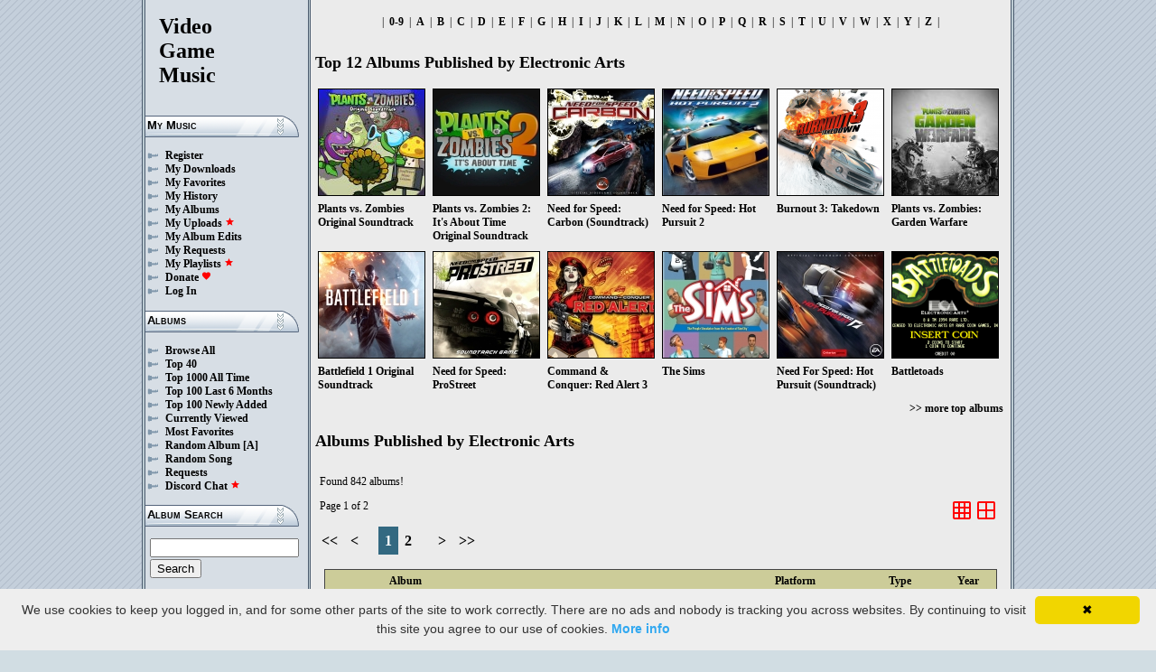

--- FILE ---
content_type: text/html; charset=UTF-8
request_url: https://downloads.khinsider.com/game-soundtracks/publisher/electronic-arts
body_size: 309294
content:

<!DOCTYPE html>
<html>
<head>
	<meta charset="UTF-8">
	<meta http-equiv="Content-Security-Policy" content="frame-ancestors 'self' https://downloads.khinsider.com">
				<meta name="description" content="Video Game Music MP3 & lossless downloads">
	    	<meta name="keywords" content="video, game, music, media, mp3">
	<meta name="robots" content="index, follow">
	<script src="https://ajax.googleapis.com/ajax/libs/jquery/3.1.0/jquery.min.js"></script>
	<script src="//cdn.jsdelivr.net/jquery.cookie/1.4.1/jquery.cookie.min.js"></script>
        <link rel="stylesheet" href="https://ajax.googleapis.com/ajax/libs/jqueryui/1.13.2/themes/smoothness/jquery-ui.css">
        <script src="https://ajax.googleapis.com/ajax/libs/jqueryui/1.13.2/jquery-ui.min.js"></script>

	<link rel="shortcut icon" href="/images/favicon.ico">
	<link rel="stylesheet" type="text/css" href="/images/style_main_20251110.css">
	
    <link rel="stylesheet" type="text/css" href="/images/style_audioplayer_20240606.css" />
	
    <link href="https://fonts.googleapis.com/icon?family=Material+Icons" rel="stylesheet">

	<!-- Global site tag (gtag.js) - Google Analytics -->
	<script async src="https://www.googletagmanager.com/gtag/js?id=G-C2PLQ6T0CQ"></script>
	<script>
	  window.dataLayer = window.dataLayer || [];
	  function gtag(){dataLayer.push(arguments);}
	  gtag('js', new Date());

	  gtag('config', 'G-C2PLQ6T0CQ');
	</script>
<title>Albums Published by Electronic Arts - Free MP3 Downloads - Game Soundtracks
</title>
</head>
<body>
<div id="container">
	<div id="leftColumn">
		<a href="/"><h1>Video<br>Game<br>Music</h1></a>
		<h3>My Music</h3>
		<ul>
			<li><a href="/forums/index.php?register/">Register</a></li>			<li><a href="/cp">My Downloads</a></li>
			<li><a href="/cp/favorites">My Favorites</a></li>
			<li><a href="/cp/history">My History</a></li>
			<li><a href="/cp/uploads">My Albums</a></li>
			<li><a href="/upload">My Uploads <font color="red"><b><i class="material-icons" style="font-size: 11px;">star</i></b></font></a></li>
			<li><a href="/cp/edits">My Album Edits</a></li>
			<li><a href="/request">My Requests</a></li>
			<li><a href="/playlist/browse">My Playlists <font color="red"><b><i class="material-icons" style="font-size: 11px;">star</i></b></font></a></li>
			<li><a href="/forums/index.php?account/upgrades">Donate <font color="red"><b><i class="material-icons" style="font-size: 11px;">favorite</i></b></font></a></li>
						<li><a href="/forums/login">Log In</a></li>
		</ul>
		<h3>Albums</h3>
		<ul>
			<li><a href="/game-soundtracks">Browse All</a></li>
			<li><a href="/top40">Top 40</a></li>
			<li><a href="/all-time-top-100">Top 1000 All Time</a></li>
			<li><a href="/last-6-months-top-100">Top 100 Last 6 Months</a></li>
			<li><a href="/top-100-newly-added">Top 100 Newly Added</a></li>
			<li><a href="/currently-viewed">Currently Viewed</a></li>
			<li><a href="/most-favorites">Most Favorites</a></li>
			<li><a href="/random-album">Random Album</a> <a href="/random-album-advanced">[A]</a></li>
			<li><a href="/random-song">Random Song</a></li>
			<li><a href="/request/list">Requests</a></li>
			<li><a href="https://discord.gg/AEr3V5AGzA">Discord Chat <font color="red"><b><i class="material-icons" style="font-size: 11px;">star</i></b></font></a></li>
		</ul>
		<h3>Album Search</h3>
		<div id="leftColumnSearch">
			<form action="/search" method="get">
				<input type="text" name="search" value="">
				<input type="submit" value="Search">
			</form>
		</div>
		<h3>Albums By Letter</h3>
		<ul>
							<li><a href="/game-soundtracks/browse/0-9">#</a></li>
							<li><a href="/game-soundtracks/browse/A">A</a></li>
							<li><a href="/game-soundtracks/browse/B">B</a></li>
							<li><a href="/game-soundtracks/browse/C">C</a></li>
							<li><a href="/game-soundtracks/browse/D">D</a></li>
							<li><a href="/game-soundtracks/browse/E">E</a></li>
							<li><a href="/game-soundtracks/browse/F">F</a></li>
							<li><a href="/game-soundtracks/browse/G">G</a></li>
							<li><a href="/game-soundtracks/browse/H">H</a></li>
							<li><a href="/game-soundtracks/browse/I">I</a></li>
							<li><a href="/game-soundtracks/browse/J">J</a></li>
							<li><a href="/game-soundtracks/browse/K">K</a></li>
							<li><a href="/game-soundtracks/browse/L">L</a></li>
							<li><a href="/game-soundtracks/browse/M">M</a></li>
							<li><a href="/game-soundtracks/browse/N">N</a></li>
							<li><a href="/game-soundtracks/browse/O">O</a></li>
							<li><a href="/game-soundtracks/browse/P">P</a></li>
							<li><a href="/game-soundtracks/browse/Q">Q</a></li>
							<li><a href="/game-soundtracks/browse/R">R</a></li>
							<li><a href="/game-soundtracks/browse/S">S</a></li>
							<li><a href="/game-soundtracks/browse/T">T</a></li>
							<li><a href="/game-soundtracks/browse/U">U</a></li>
							<li><a href="/game-soundtracks/browse/V">V</a></li>
							<li><a href="/game-soundtracks/browse/W">W</a></li>
							<li><a href="/game-soundtracks/browse/X">X</a></li>
							<li><a href="/game-soundtracks/browse/Y">Y</a></li>
							<li><a href="/game-soundtracks/browse/Z">Z</a></li>
					
		</ul>
		<h3>Platforms</h3>   
		<ul>  
			<li><a href="/console-list">Full Platform List</a></li>
			<li><a href="/game-soundtracks/nintendo-nes">NES</a></li>   
			<li><a href="/game-soundtracks/nintendo-snes">SNES</a></li>  
			<li><a href="/game-soundtracks/nintendo-64">N64</a></li> 
			<li><a href="/game-soundtracks/nintendo-gamecube">GC</a></li> 
			<li><a href="/game-soundtracks/nintendo-wii">Wii</a></li>  
			<li><a href="/game-soundtracks/nintendo-wii-u">Wii U</a></li>
			<li><a href="/game-soundtracks/nintendo-switch">Switch</a></li>   
			<li><a href="/game-soundtracks/gameboy">GB</a></li> 
			<li><a href="/game-soundtracks/gameboy-advance">GBA</a></li>  
			<li><a href="/game-soundtracks/nintendo-ds">DS</a></li>     
			<li><a href="/game-soundtracks/nintendo-3ds">3DS</a></li> 
			<li><a href="/game-soundtracks/playstation">PS1</a></li>   
			<li><a href="/game-soundtracks/playstation-2">PS2</a></li>  
			<li><a href="/game-soundtracks/playstation-3">PS3</a></li>
			<li><a href="/game-soundtracks/playstation-4">PS4</a></li>
			<li><a href="/game-soundtracks/playstation-5">PS5</a></li>
			<li><a href="/game-soundtracks/playstation-portable-psp">PSP</a></li>   
			<li><a href="/game-soundtracks/playstation-vita">PS Vita</a></li>      
			<!--  
			<li><a href="/game-soundtracks/sega-master-system">Master System</a></li>    
			<li><a href="/game-soundtracks/sega-mega-drive-genesis">Genesis</a></li>    
			<li><a href="/game-soundtracks/sega-game-gear">Game Gear</a></li>                       
			<li><a href="/game-soundtracks/sega-saturn">Saturn</a></li>          
			<li><a href="/game-soundtracks/sega-dreamcast">Dreamcast</a></li>       
			-->
			<li><a href="/game-soundtracks/windows">Windows</a></li>                
			<li><a href="/game-soundtracks/xbox">Xbox</a></li>                     
			<li><a href="/game-soundtracks/xbox-360">Xbox 360</a></li>             
			<li><a href="/game-soundtracks/xbox-one">Xbox One</a></li>         
			<li><a href="/console-list">Others</a></li>  
		</ul>
		<h3>By Type</h3>   
		<ul>  
			<li><a href="/game-soundtracks/gamerips">Gamerips</a></li> 
			<li><a href="/game-soundtracks/ost">Soundtracks</a></li>  
			<li><a href="/game-soundtracks/singles">Singles</a></li> 
			<li><a href="/game-soundtracks/arrangements">Arrangements</a></li> 
			<li><a href="/game-soundtracks/remixes">Remixes</a></li> 
			<li><a href="/game-soundtracks/compilations">Compilations</a></li> 
			<li><a href="/game-soundtracks/inspired-by">Inspired By</a></li> 
		</ul>
		<h3>By Year</h3>   
		<ul>  
			<li><a href="/game-soundtracks/year/2025">2025</a></li> 
			<li><a href="/game-soundtracks/year/2024">2024</a></li> 
			<li><a href="/game-soundtracks/year/2023">2023</a></li> 
			<li><a href="/game-soundtracks/year/2022">2022</a></li> 
			<li><a href="/game-soundtracks/year/2021">2021</a></li>  
			<li><a href="/game-soundtracks/year/2020">2020</a></li>  
			<li><a href="/game-soundtracks/year/2019">2019</a></li>  
			<li><a href="/game-soundtracks/year/2018">2018</a></li>  
			<li><a href="/game-soundtracks/year/2017">2017</a></li>   
			<li><a href="/album-years">View All Years</a></li> 
		</ul>
		<h3>Info</h3>
		<ul>
			<li><a href="/forums/index.php?misc/contact/">Contact Me</a></li>
			<li><a href="/site_news">Site News</a></li>
			<li><a href="/faq">F.A.Q.</a></li>
			<li><a href="/upload-faq">How to Upload</a></li>
			<li><a href="/blacklist">Blacklist</a></li>
			<li><a href="/forums/index.php?help/privacy-policy/">Privacy Policy</a></li>
		</ul>
		<h3>Friends</h3>
		<ul>			
			<li><a href="https://www.zophar.net">Emulators</a></li>
			<li><a href="https://www.khinsider.com" target="_blank">Kingdom Hearts</a></li>
			<li><a href="http://youtube.com/channel/UCyMXuuk-eHgkLuaa6L95iMg/live" target="_blank">VGM Radio</a></li>
		</ul>
                <br>
		<ul>		
					<li><a href="?theme=dark">Dark Mode <font color="red"><b><i class="material-icons" style="font-size: 11px;">star</i></b></font></a></li>			
    		
		</ul>
	</div>
  	<div id="rightColumn">
  		<div id="pageContent"><p align="center">
|
		&nbsp;<a href="/game-soundtracks/browse/0-9">0-9</a> &nbsp;|
			&nbsp;<a href="/game-soundtracks/browse/A">A</a> &nbsp;|
			&nbsp;<a href="/game-soundtracks/browse/B">B</a> &nbsp;|
			&nbsp;<a href="/game-soundtracks/browse/C">C</a> &nbsp;|
			&nbsp;<a href="/game-soundtracks/browse/D">D</a> &nbsp;|
			&nbsp;<a href="/game-soundtracks/browse/E">E</a> &nbsp;|
			&nbsp;<a href="/game-soundtracks/browse/F">F</a> &nbsp;|
			&nbsp;<a href="/game-soundtracks/browse/G">G</a> &nbsp;|
			&nbsp;<a href="/game-soundtracks/browse/H">H</a> &nbsp;|
			&nbsp;<a href="/game-soundtracks/browse/I">I</a> &nbsp;|
			&nbsp;<a href="/game-soundtracks/browse/J">J</a> &nbsp;|
			&nbsp;<a href="/game-soundtracks/browse/K">K</a> &nbsp;|
			&nbsp;<a href="/game-soundtracks/browse/L">L</a> &nbsp;|
			&nbsp;<a href="/game-soundtracks/browse/M">M</a> &nbsp;|
			&nbsp;<a href="/game-soundtracks/browse/N">N</a> &nbsp;|
			&nbsp;<a href="/game-soundtracks/browse/O">O</a> &nbsp;|
			&nbsp;<a href="/game-soundtracks/browse/P">P</a> &nbsp;|
			&nbsp;<a href="/game-soundtracks/browse/Q">Q</a> &nbsp;|
			&nbsp;<a href="/game-soundtracks/browse/R">R</a> &nbsp;|
			&nbsp;<a href="/game-soundtracks/browse/S">S</a> &nbsp;|
			&nbsp;<a href="/game-soundtracks/browse/T">T</a> &nbsp;|
			&nbsp;<a href="/game-soundtracks/browse/U">U</a> &nbsp;|
			&nbsp;<a href="/game-soundtracks/browse/V">V</a> &nbsp;|
			&nbsp;<a href="/game-soundtracks/browse/W">W</a> &nbsp;|
			&nbsp;<a href="/game-soundtracks/browse/X">X</a> &nbsp;|
			&nbsp;<a href="/game-soundtracks/browse/Y">Y</a> &nbsp;|
			&nbsp;<a href="/game-soundtracks/browse/Z">Z</a> &nbsp;|
	</p>
	<h2>Top 12 Albums Published by Electronic Arts</h2>
		 <table>
		 	<tr> 
		   	
    		<td class="albumIconLarge">
    			<a href="/game-soundtracks/album/plants-vs.-zombies">
    			                            <img src="https://jetta.vgmtreasurechest.com/soundtracks/plants-vs.-zombies/thumbs/11246-jikdpfixcu.jpg" border="0">
                    	    		<p>Plants vs. Zombies Original Soundtrack</p></a>
        	</td>
        	   	
    		<td class="albumIconLarge">
    			<a href="/game-soundtracks/album/plants-vs.-zombies-2">
    			                            <img src="https://vgmtreasurechest.com/soundtracks/plants-vs.-zombies-2/thumbs/01-plants-vs-zombies-2-its-about-time.jpeg" border="0">
                    	    		<p>Plants vs. Zombies 2: It's About Time Original Soundtrack</p></a>
        	</td>
        	   	
    		<td class="albumIconLarge">
    			<a href="/game-soundtracks/album/need-for-speed-carbon-original-soundtracks">
    			                            <img src="https://lambda.vgmtreasurechest.com/soundtracks/need-for-speed-carbon-original-soundtracks/thumbs/Need%20for%20Speed%20Carbon%20Soundtrack.jpg" border="0">
                    	    		<p>Need for Speed: Carbon (Soundtrack)</p></a>
        	</td>
        	   	
    		<td class="albumIconLarge">
    			<a href="/game-soundtracks/album/need-for-speed-hot-pursuit-2">
    			                            <img src="https://jetta.vgmtreasurechest.com/soundtracks/need-for-speed-hot-pursuit-2/thumbs/1img.jpg" border="0">
                    	    		<p>Need for Speed: Hot Pursuit 2</p></a>
        	</td>
        	   	
    		<td class="albumIconLarge">
    			<a href="/game-soundtracks/album/burnout-3-takedown">
    			                            <img src="https://lambda.vgmtreasurechest.com/soundtracks/burnout-3-takedown/thumbs/B3%20Icon.png" border="0">
                    	    		<p>Burnout 3: Takedown</p></a>
        	</td>
        	   	
    		<td class="albumIconLarge">
    			<a href="/game-soundtracks/album/plants-vs.-zombies-garden-warfare">
    			                            <img src="https://jetta.vgmtreasurechest.com/soundtracks/plants-vs.-zombies-garden-warfare/thumbs/Cover.png" border="0">
                    	    		<p>Plants vs. Zombies: Garden Warfare</p></a>
        	</td>
        	</tr><tr>   	
    		<td class="albumIconLarge">
    			<a href="/game-soundtracks/album/battlefield-1-original-soundtrack-2016">
    			                            <img src="https://jetta.vgmtreasurechest.com/soundtracks/battlefield-1-original-soundtrack-2016/thumbs/Battlefield%201%20Cover.jpg" border="0">
                    	    		<p>Battlefield 1 Original Soundtrack</p></a>
        	</td>
        	   	
    		<td class="albumIconLarge">
    			<a href="/game-soundtracks/album/need-for-speed-prostreet-2007">
    			                            <img src="https://jetta.vgmtreasurechest.com/soundtracks/need-for-speed-prostreet-2007/thumbs/Front%201.jpg" border="0">
                    	    		<p>Need for Speed: ProStreet</p></a>
        	</td>
        	   	
    		<td class="albumIconLarge">
    			<a href="/game-soundtracks/album/command-and-conquer-red-alert-3-gamerip">
    			                            <img src="https://jetta.vgmtreasurechest.com/soundtracks/command-and-conquer-red-alert-3-gamerip/thumbs/command-conquer-red-alert-3-cover.jpg" border="0">
                    	    		<p>Command & Conquer: Red Alert 3</p></a>
        	</td>
        	   	
    		<td class="albumIconLarge">
    			<a href="/game-soundtracks/album/sims-the-pc-game-rip">
    			                            <img src="https://lambda.vgmtreasurechest.com/soundtracks/sims-the-pc-game-rip/thumbs/The%20Sims.jpg" border="0">
                    	    		<p>The Sims</p></a>
        	</td>
        	   	
    		<td class="albumIconLarge">
    			<a href="/game-soundtracks/album/need-for-speed-hot-pursuit-gamerip-2010">
    			                            <img src="https://nu.vgmtreasurechest.com/soundtracks/need-for-speed-hot-pursuit-gamerip-2010/thumbs/Need%20for%20Speed%20Hot%20Pursuit%20%28Soundtrack%29.jpg" border="0">
                    	    		<p>Need For Speed: Hot Pursuit (Soundtrack)</p></a>
        	</td>
        	   	
    		<td class="albumIconLarge">
    			<a href="/game-soundtracks/album/battletoads-arcade-1994">
    			                            <img src="https://lambda.vgmtreasurechest.com/soundtracks/battletoads-arcade-1994/thumbs/BattletoadsArcade-title.png" border="0">
                    	    		<p>Battletoads</p></a>
        	</td>
        	</tr><tr>          
   	 	</tr><tr>
   	 	<td colspan="6" align="right"><a href="/game-soundtracks/publisher/electronic-arts/top">>> more top albums</a></td>
   	 	</tr>	</table>    
   	 <h2>Albums Published by Electronic Arts</h2>
<p align="left">Found 842 albums!</p><div class="pagination">
	<p class="counter">
		Page 1 of 2	</p>
	<ul> 
		  
			<li class="pagination-start"><a title="Start" class="pagenav">&lt;&lt;</a></li>
			<li class="pagination-prev"><a title="Prev" class="pagenav">&lt;</a></li>
		  
				<li><span class="pagenav">1</span></li> 
							<li><a title="2" href="?page=2" class="pagenav">2</a></li>
						<li class="pagination-next"><a title="Next" href="?page=2" class="pagenav">&gt;</a></li>
			<li class="pagination-end"><a title="End" href="?page=2" class="pagenav">&gt;&gt;</a></li>  
			</ul>	
</div>
<div class="albumListWrapper">
    <div class="albumListSize">
        <a href="?albumListSize=compact" class="albumListSizeIconCompact"><i class="material-icons">grid_on</i></a>
        <a href="?albumListSize=large" class="albumListSizeIconLarge"><i class="material-icons">window</i></a>
    </div>
    <div class="albumListDiv">
<table class="albumList">
<tr>                  
    <th></th>
    <th><b>Album</b></th>
    <th><b>Platform</b></th>
    <th><b>Type</b></th>
    <th><b>Year</b></th>
</tr>
<tr>   
    <td class="albumIcon"><a href="/game-soundtracks/album/007-racing-psx-gamerip"><img src="https://lambda.vgmtreasurechest.com/soundtracks/007-racing-psx-gamerip/thumbs_small/R1.jpg"></a></td>
    <td>
                <a href="/game-soundtracks/album/007-racing-psx-gamerip">007 Racing</a>
        </td>
    <td>
        <a href="/game-soundtracks/playstation">PS1</a>    </td>
    <td>Gamerip</td>
    <td>2000</td>
</tr>
<tr>   
    <td class="albumIcon"><a href="/game-soundtracks/album/007-everything-or-nothing-gba-gamerip-2003"><img src="https://jetta.vgmtreasurechest.com/soundtracks/007-everything-or-nothing-gba-gamerip-2003/thumbs_small/G1.png"></a></td>
    <td>
                <a href="/game-soundtracks/album/007-everything-or-nothing-gba-gamerip-2003">007: Everything or Nothing</a>
        </td>
    <td>
        <a href="/game-soundtracks/gameboy-advance">GBA</a>    </td>
    <td>Gamerip</td>
    <td>2003</td>
</tr>
<tr>   
    <td class="albumIcon"><a href="/game-soundtracks/album/007-from-russia-with-love-2005"><img src="https://jetta.vgmtreasurechest.com/soundtracks/007-from-russia-with-love-2005/thumbs_small/frwl_1.png"></a></td>
    <td>
                <a href="/game-soundtracks/album/007-from-russia-with-love-2005">007: From Russia with Love</a>
        </td>
    <td>
        <a href="/game-soundtracks/nintendo-gamecube">GC</a>, <a href="/game-soundtracks/playstation-2">PS2</a>, <a href="/game-soundtracks/playstation-portable-psp">PSP</a>, <a href="/game-soundtracks/xbox">Xbox</a>    </td>
    <td>Gamerip</td>
    <td>2005</td>
</tr>
<tr>   
    <td class="albumIcon"><a href="/game-soundtracks/album/007-nightfire-gba-gamerip-2003"><img src="https://jetta.vgmtreasurechest.com/soundtracks/007-nightfire-gba-gamerip-2003/thumbs_small/B1.jpg"></a></td>
    <td>
                <a href="/game-soundtracks/album/007-nightfire-gba-gamerip-2003">007: Nightfire</a>
        </td>
    <td>
        <a href="/game-soundtracks/gameboy-advance">GBA</a>    </td>
    <td>Gamerip</td>
    <td>2003</td>
</tr>
<tr>   
    <td class="albumIcon"><a href="/game-soundtracks/album/007-nightfire-2002-gc"><img src="https://lambda.vgmtreasurechest.com/soundtracks/007-nightfire-2002-gc/thumbs_small/007%20-%20Nightfire%20%282002%29%20%28GC%29%20%28gamerip%29.png"></a></td>
    <td>
                <a href="/game-soundtracks/album/007-nightfire-2002-gc">007: Nightfire</a>
        </td>
    <td>
        <a href="/game-soundtracks/nintendo-gamecube">GC</a>    </td>
    <td>Gamerip</td>
    <td>2002</td>
</tr>
<tr>   
    <td class="albumIcon"><a href="/game-soundtracks/album/007-nightfire-2002-ps2"><img src="https://lambda.vgmtreasurechest.com/soundtracks/007-nightfire-2002-ps2/thumbs_small/007%20-%20NightFire.jpg"></a></td>
    <td>
                <a href="/game-soundtracks/album/007-nightfire-2002-ps2">007: Nightfire</a>
        </td>
    <td>
        <a href="/game-soundtracks/playstation-2">PS2</a>    </td>
    <td>Gamerip</td>
    <td>2002</td>
</tr>
<tr>   
    <td class="albumIcon"><a href="/game-soundtracks/album/007-nightfire-windows-gamerip-2002"><img src="https://lambda.vgmtreasurechest.com/soundtracks/007-nightfire-windows-gamerip-2002/thumbs_small/Image.jpg"></a></td>
    <td>
                <a href="/game-soundtracks/album/007-nightfire-windows-gamerip-2002">007: Nightfire</a>
        </td>
    <td>
        <a href="/game-soundtracks/windows">Windows</a>    </td>
    <td>Gamerip</td>
    <td>2002</td>
</tr>
<tr>   
    <td class="albumIcon"><a href="/game-soundtracks/album/007-quantum-of-solace-ps2-gamerip-2008"><img src="https://nu.vgmtreasurechest.com/soundtracks/007-quantum-of-solace-ps2-gamerip-2008/thumbs_small/cover.jpg"></a></td>
    <td>
                <a href="/game-soundtracks/album/007-quantum-of-solace-ps2-gamerip-2008">007: Quantum of Solace</a>
        </td>
    <td>
        <a href="/game-soundtracks/playstation-2">PS2</a>    </td>
    <td>Gamerip</td>
    <td>2008</td>
</tr>
<tr>   
    <td class="albumIcon"><a href="/game-soundtracks/album/007-the-world-is-not-enough-gb-gamerip-2001"><img src="https://jetta.vgmtreasurechest.com/soundtracks/007-the-world-is-not-enough-gb-gamerip-2001/thumbs_small/007%20The%20World%20is%20Not%20Enough%20Cover.png"></a></td>
    <td>
                <a href="/game-soundtracks/album/007-the-world-is-not-enough-gb-gamerip-2001">007: The World is Not Enough (GBC)</a>
        </td>
    <td>
        <a href="/game-soundtracks/gameboy">GB</a>    </td>
    <td>Gamerip</td>
    <td>2001</td>
</tr>
<tr>   
    <td class="albumIcon"><a href="/game-soundtracks/album/007-the-world-is-not-enough"><img src="https://jetta.vgmtreasurechest.com/soundtracks/007-the-world-is-not-enough/thumbs_small/twine_1.jpg"></a></td>
    <td>
                <a href="/game-soundtracks/album/007-the-world-is-not-enough">007: The World is Not Enough</a>
        </td>
    <td>
        <a href="/game-soundtracks/nintendo-64">N64</a>    </td>
    <td>Gamerip</td>
    <td>2000</td>
</tr>
<tr>   
    <td class="albumIcon"><a href="/game-soundtracks/album/3-on-3-nhl-arcade-ps3-gamerip-2009"><img src="https://nu.vgmtreasurechest.com/soundtracks/3-on-3-nhl-arcade-ps3-gamerip-2009/thumbs_small/cover.jpg"></a></td>
    <td>
                <a href="/game-soundtracks/album/3-on-3-nhl-arcade-ps3-gamerip-2009">3 on 3 NHL Arcade</a>
        </td>
    <td>
        <a href="/game-soundtracks/playstation-3">PS3</a>    </td>
    <td>Gamerip</td>
    <td>2009</td>
</tr>
<tr>   
    <td class="albumIcon"><a href="/game-soundtracks/album/4d-boxing-ibm-pc-xt-at"><img src="https://lambda.vgmtreasurechest.com/soundtracks/4d-boxing-ibm-pc-xt-at/thumbs_small/4D%20Boxing%20%28Sound%20Blaster%29.png"></a></td>
    <td>
                <a href="/game-soundtracks/album/4d-boxing-ibm-pc-xt-at">4D Boxing (IBM PC-XT-AT)</a>
        </td>
    <td>
        <a href="/game-soundtracks/ibm-pc-at">IBM PC/AT</a>    </td>
    <td>Gamerip</td>
    <td>1991</td>
</tr>
<tr>   
    <td class="albumIcon"><a href="/game-soundtracks/album/4d-boxing-tandy-1000-sl-tl-rl"><img src="https://lambda.vgmtreasurechest.com/soundtracks/4d-boxing-tandy-1000-sl-tl-rl/thumbs_small/4D%20Boxing%20%28Tandy%201000%20SL%2C%20TL%2C%20RL%29.png"></a></td>
    <td>
                <a href="/game-soundtracks/album/4d-boxing-tandy-1000-sl-tl-rl">4D Boxing (Tandy 1000 SL-TL-RL)</a>
        </td>
    <td>
        <a href="/game-soundtracks/ibm-pc">IBM PC</a>    </td>
    <td>Gamerip</td>
    <td>1991</td>
</tr>
<tr>   
    <td class="albumIcon"><a href="/game-soundtracks/album/4d-sports-boxing-ibm-pc-xt-at-adlib-gamerip-1991"><img src="https://nu.vgmtreasurechest.com/soundtracks/4d-sports-boxing-ibm-pc-xt-at-adlib-gamerip-1991/thumbs_small/4-D%20Boxing%20Cover%201.jpg"></a></td>
    <td>
                <a href="/game-soundtracks/album/4d-sports-boxing-ibm-pc-xt-at-adlib-gamerip-1991">4D Sports Boxing (IBM PC/XT/AT, AdLib)</a>
        </td>
    <td>
        <a href="/game-soundtracks/ibm-pc-at">IBM PC/AT</a>    </td>
    <td>Gamerip</td>
    <td>1991</td>
</tr>
<tr>   
    <td class="albumIcon"><a href="/game-soundtracks/album/4d-sports-boxing-tandy-1000-sl-tl-rl-gamerip-1991"><img src="https://nu.vgmtreasurechest.com/soundtracks/4d-sports-boxing-tandy-1000-sl-tl-rl-gamerip-1991/thumbs_small/4D%20Sports%20Boxing%20%28Tandy%201000%20SL%2C%20TL%2C%20RL%29.png"></a></td>
    <td>
                <a href="/game-soundtracks/album/4d-sports-boxing-tandy-1000-sl-tl-rl-gamerip-1991">4D Sports Boxing (Tandy 1000 SL/TL/RL)</a>
        </td>
    <td>
        <a href="/game-soundtracks/ibm-pc">IBM PC</a>    </td>
    <td>Gamerip</td>
    <td>1991</td>
</tr>
<tr>   
    <td class="albumIcon"><a href="/game-soundtracks/album/4d-sports-tennis-ibm-pc-at"><img src="https://lambda.vgmtreasurechest.com/soundtracks/4d-sports-tennis-ibm-pc-at/thumbs_small/4D%20Sports%20Tennis%20%28E%29.png"></a></td>
    <td>
                <a href="/game-soundtracks/album/4d-sports-tennis-ibm-pc-at">4D Sports Tennis</a>
        </td>
    <td>
        <a href="/game-soundtracks/ibm-pc-at">IBM PC/AT</a>    </td>
    <td>Gamerip</td>
    <td>1990</td>
</tr>
<tr>   
    <td class="albumIcon"><a href="/game-soundtracks/album/688-attack-sub-ibm-pc-xt-at-tandy-1000"><img src="https://nu.vgmtreasurechest.com/soundtracks/688-attack-sub-ibm-pc-xt-at-tandy-1000/thumbs_small/688%20Attack%20Sub%20%28EGA%2C%20Tandy%29.png"></a></td>
    <td>
                <a href="/game-soundtracks/album/688-attack-sub-ibm-pc-xt-at-tandy-1000">688 Attack Sub (IBM PC-XT-AT, Tandy 1000)</a>
        </td>
    <td>
        <a href="/game-soundtracks/ibm-pc-at">IBM PC/AT</a>    </td>
    <td>Gamerip</td>
    <td>1989</td>
</tr>
<tr>   
    <td class="albumIcon"><a href="/game-soundtracks/album/688-attack-sub-ms-dos"><img src="https://nu.vgmtreasurechest.com/soundtracks/688-attack-sub-ms-dos/thumbs_small/688%20Attack%20Sub.png"></a></td>
    <td>
                <a href="/game-soundtracks/album/688-attack-sub-ms-dos">688 Attack Sub</a>
        </td>
    <td>
        <a href="/game-soundtracks/ms-dos">MS-DOS</a>    </td>
    <td>Gamerip</td>
    <td>1989</td>
</tr>
<tr>   
    <td class="albumIcon"><a href="/game-soundtracks/album/a-way-out-soundtrack"><img src="https://jetta.vgmtreasurechest.com/soundtracks/a-way-out-soundtrack/thumbs_small/Cover.jpg"></a></td>
    <td>
                <a href="/game-soundtracks/album/a-way-out-soundtrack">A Way Out</a>
        </td>
    <td>
        <a href="/game-soundtracks/playstation-4">PS4</a>, <a href="/game-soundtracks/windows">Windows</a>, <a href="/game-soundtracks/xbox-one">Xbox One</a>    </td>
    <td>Gamerip</td>
    <td>2018</td>
</tr>
<tr>   
    <td class="albumIcon"><a href="/game-soundtracks/album/aaargh-amiga-gamerip-1988"><img src="https://nu.vgmtreasurechest.com/soundtracks/aaargh-amiga-gamerip-1988/thumbs_small/4097217-aaargh-front-cover.jpg"></a></td>
    <td>
                <a href="/game-soundtracks/album/aaargh-amiga-gamerip-1988">Aaargh!</a>
        </td>
    <td>
        <a href="/game-soundtracks/amiga">Amiga</a>    </td>
    <td>Gamerip</td>
    <td>1988</td>
</tr>
<tr>   
    <td class="albumIcon"><a href="/game-soundtracks/album/abuse-1995-windows-macos"><img src="https://lambda.vgmtreasurechest.com/soundtracks/abuse-1995-windows-macos/thumbs_small/box%20cover%20DOS.jpg"></a></td>
    <td>
                <a href="/game-soundtracks/album/abuse-1995-windows-macos">Abuse</a>
        </td>
    <td>
        <a href="/game-soundtracks/mac-os">MacOS</a>, <a href="/game-soundtracks/ms-dos">MS-DOS</a>    </td>
    <td>Gamerip</td>
    <td>1995</td>
</tr>
<tr>   
    <td class="albumIcon"><a href="/game-soundtracks/album/adventure-pinball-forgotten-island-windows-gamerip-2001"><img src="https://nu.vgmtreasurechest.com/soundtracks/adventure-pinball-forgotten-island-windows-gamerip-2001/thumbs_small/12667_front.jpg"></a></td>
    <td>
                <a href="/game-soundtracks/album/adventure-pinball-forgotten-island-windows-gamerip-2001">Adventure Pinball: Forgotten Island</a>
        </td>
    <td>
        <a href="/game-soundtracks/windows">Windows</a>    </td>
    <td>Gamerip</td>
    <td>2001</td>
</tr>
<tr>   
    <td class="albumIcon"><a href="/game-soundtracks/album/aliens-versus-predator-extinction-ps2-xbox-gamerip-2003"><img src="https://vgmtreasurechest.com/soundtracks/aliens-versus-predator-extinction-ps2-xbox-gamerip-2003/thumbs_small/cover.jpg"></a></td>
    <td>
                <a href="/game-soundtracks/album/aliens-versus-predator-extinction-ps2-xbox-gamerip-2003">Aliens Versus Predator: Extinction</a>
        </td>
    <td>
        <a href="/game-soundtracks/playstation-2">PS2</a>, <a href="/game-soundtracks/xbox">Xbox</a>    </td>
    <td>Gamerip</td>
    <td>2003</td>
</tr>
<tr>   
    <td class="albumIcon"><a href="/game-soundtracks/album/american-idol-ios-gamerip-2009"><img src="https://nu.vgmtreasurechest.com/soundtracks/american-idol-ios-gamerip-2009/thumbs_small/images.jpeg"></a></td>
    <td>
                <a href="/game-soundtracks/album/american-idol-ios-gamerip-2009">American Idol</a>
        </td>
    <td>
        <a href="/game-soundtracks/ios">iOS</a>    </td>
    <td>Gamerip</td>
    <td>2009</td>
</tr>
<tr>   
    <td class="albumIcon"><a href="/game-soundtracks/album/american-mcgees-alice-extended-unofficial-soundtrack-macos-ps3-windows-xbox-360-gamerip-2000"><img src="https://jetta.vgmtreasurechest.com/soundtracks/american-mcgees-alice-extended-unofficial-soundtrack-macos-ps3-windows-xbox-360-gamerip-2000/thumbs_small/cover.jpg"></a></td>
    <td>
                <a href="/game-soundtracks/album/american-mcgees-alice-extended-unofficial-soundtrack-macos-ps3-windows-xbox-360-gamerip-2000">American McGee's Alice (Extended Unofficial Soundtrack)</a>
        </td>
    <td>
        <a href="/game-soundtracks/mac-os">MacOS</a>, <a href="/game-soundtracks/playstation-3">PS3</a>, <a href="/game-soundtracks/windows">Windows</a>, <a href="/game-soundtracks/xbox-360">Xbox 360</a>    </td>
    <td>Gamerip</td>
    <td>2000</td>
</tr>
<tr>   
    <td class="albumIcon"><a href="/game-soundtracks/album/american-mcgee-s-alice-no-voices"><img src="https://lambda.vgmtreasurechest.com/soundtracks/american-mcgee-s-alice-no-voices/thumbs_small/00%20-%20cover.jpg"></a></td>
    <td>
                <a href="/game-soundtracks/album/american-mcgee-s-alice-no-voices">American McGee’s Alice (no voices)</a>
        </td>
    <td>
        <a href="/game-soundtracks/mac-os">MacOS</a>, <a href="/game-soundtracks/playstation-3">PS3</a>, <a href="/game-soundtracks/windows">Windows</a>, <a href="/game-soundtracks/xbox-360">Xbox 360</a>    </td>
    <td>Gamerip</td>
    <td>2000</td>
</tr>
<tr>   
    <td class="albumIcon"><a href="/game-soundtracks/album/andretti-racing-ps1-gamerip-1996"><img src="https://lambda.vgmtreasurechest.com/soundtracks/andretti-racing-ps1-gamerip-1996/thumbs_small/Andretti%20Racing%20Cover%201.png"></a></td>
    <td>
                <a href="/game-soundtracks/album/andretti-racing-ps1-gamerip-1996">Andretti Racing</a>
        </td>
    <td>
        <a href="/game-soundtracks/playstation">PS1</a>    </td>
    <td>Gamerip</td>
    <td>1996</td>
</tr>
<tr>   
    <td class="albumIcon"><a href="/game-soundtracks/album/antz-racing-gbc"><img src="https://jetta.vgmtreasurechest.com/soundtracks/antz-racing-gbc/thumbs_small/00%20Cover.jpg"></a></td>
    <td>
                <a href="/game-soundtracks/album/antz-racing-gbc">AntZ Racing (GBC)</a>
        </td>
    <td>
        <a href="/game-soundtracks/gameboy">GB</a>    </td>
    <td>Gamerip</td>
    <td>2001</td>
</tr>
<tr>   
    <td class="albumIcon"><a href="/game-soundtracks/album/anytime-pool-android-ios-gamerip-2009"><img src="https://lambda.vgmtreasurechest.com/soundtracks/anytime-pool-android-ios-gamerip-2009/thumbs_small/47457.jpg"></a></td>
    <td>
                <a href="/game-soundtracks/album/anytime-pool-android-ios-gamerip-2009">Anytime Pool</a>
        </td>
    <td>
        <a href="/game-soundtracks/android">Android</a>, <a href="/game-soundtracks/ios">iOS</a>    </td>
    <td>Gamerip</td>
    <td>2009</td>
</tr>
<tr>   
    <td class="albumIcon"><a href="/game-soundtracks/album/apex-legends-2019"><img src="https://lambda.vgmtreasurechest.com/soundtracks/apex-legends-2019/thumbs_small/cover.jpg"></a></td>
    <td>
                <a href="/game-soundtracks/album/apex-legends-2019">Apex Legends</a>
        </td>
    <td>
        <a href="/game-soundtracks/android">Android</a>, <a href="/game-soundtracks/ios">iOS</a>, <a href="/game-soundtracks/mobile">Mobile</a>, <a href="/game-soundtracks/playstation-4">PS4</a>, <a href="/game-soundtracks/playstation-5">PS5</a>, <a href="/game-soundtracks/nintendo-switch">Switch</a>, <a href="/game-soundtracks/switch-2">Switch 2</a>, <a href="/game-soundtracks/windows">Windows</a>, <a href="/game-soundtracks/xbox-one">Xbox One</a>, <a href="/game-soundtracks/xbox-series-x">Xbox Series X/S</a>    </td>
    <td>Gamerip</td>
    <td>2019</td>
</tr>
<tr>   
    <td class="albumIcon"><a href="/game-soundtracks/album/apex-legends-season-12-gamerip"><img src="https://lambda.vgmtreasurechest.com/soundtracks/apex-legends-season-12-gamerip/thumbs_small/990983.jpg"></a></td>
    <td>
                <a href="/game-soundtracks/album/apex-legends-season-12-gamerip">Apex Legends (Season 01 - 16)</a>
        </td>
    <td>
        <a href="/game-soundtracks/playstation-4">PS4</a>, <a href="/game-soundtracks/nintendo-switch">Switch</a>, <a href="/game-soundtracks/windows">Windows</a>, <a href="/game-soundtracks/xbox-one">Xbox One</a>    </td>
    <td>Gamerip</td>
    <td>2019</td>
</tr>
<tr>   
    <td class="albumIcon"><a href="/game-soundtracks/album/apex-legends-season-17-18-ps4-switch-windows-xbox-one-gamerip-2019"><div class="albumIconDefaultSmall"><i class="material-icons">audiotrack</i></div></a></td>
    <td>
                <a href="/game-soundtracks/album/apex-legends-season-17-18-ps4-switch-windows-xbox-one-gamerip-2019">Apex Legends (Season 17 - 18)</a>
        </td>
    <td>
        <a href="/game-soundtracks/playstation-4">PS4</a>, <a href="/game-soundtracks/nintendo-switch">Switch</a>, <a href="/game-soundtracks/windows">Windows</a>, <a href="/game-soundtracks/xbox-one">Xbox One</a>    </td>
    <td>Gamerip</td>
    <td>2019</td>
</tr>
<tr>   
    <td class="albumIcon"><a href="/game-soundtracks/album/armies-of-exigo-windows-gamerip-2004"><img src="https://jetta.vgmtreasurechest.com/soundtracks/armies-of-exigo-windows-gamerip-2004/thumbs_small/cover.jpg"></a></td>
    <td>
                <a href="/game-soundtracks/album/armies-of-exigo-windows-gamerip-2004">Armies of Exigo</a>
        </td>
    <td>
        <a href="/game-soundtracks/windows">Windows</a>    </td>
    <td>Gamerip</td>
    <td>2004</td>
</tr>
<tr>   
    <td class="albumIcon"><a href="/game-soundtracks/album/army-of-two-the-40th-day-psp-gamerip-2010"><img src="https://lambda.vgmtreasurechest.com/soundtracks/army-of-two-the-40th-day-psp-gamerip-2010/thumbs_small/Army%20of%20Two%20The%2040th%20Day%20Cover%201.png"></a></td>
    <td>
                <a href="/game-soundtracks/album/army-of-two-the-40th-day-psp-gamerip-2010">Army of Two: The 40th Day</a>
        </td>
    <td>
        <a href="/game-soundtracks/playstation-portable-psp">PSP</a>    </td>
    <td>Gamerip</td>
    <td>2010</td>
</tr>
<tr>   
    <td class="albumIcon"><a href="/game-soundtracks/album/asonde-igo-ga-sara-ni-tsuyokunaru-ginsei-igo-ds-chuukyuuhen-ds-gamerip-2009"><img src="https://jetta.vgmtreasurechest.com/soundtracks/asonde-igo-ga-sara-ni-tsuyokunaru-ginsei-igo-ds-chuukyuuhen-ds-gamerip-2009/thumbs_small/Asonde%20Igo%20ga%20Sara%20ni%20Tsuyokunaru%20-%20Ginsei%20Igo%20DS%20Chuukyuuhen.jpg"></a></td>
    <td>
                <a href="/game-soundtracks/album/asonde-igo-ga-sara-ni-tsuyokunaru-ginsei-igo-ds-chuukyuuhen-ds-gamerip-2009">Asonde Igo ga Sara ni Tsuyokunaru: Ginsei Igo DS Chuukyuuhen</a>
        </td>
    <td>
        <a href="/game-soundtracks/nintendo-ds">DS</a>    </td>
    <td>Gamerip</td>
    <td>2009</td>
</tr>
<tr>   
    <td class="albumIcon"><a href="/game-soundtracks/album/asonde-igo-ga-tsuyoku-naru-ginsei-igo-ds-ds-gamerip-2007"><img src="https://jetta.vgmtreasurechest.com/soundtracks/asonde-igo-ga-tsuyoku-naru-ginsei-igo-ds-ds-gamerip-2007/thumbs_small/Asonde%20Igo%20ga%20Tsuyoku%20naru%20Ginsei%20Igo%20DS.jpg"></a></td>
    <td>
                <a href="/game-soundtracks/album/asonde-igo-ga-tsuyoku-naru-ginsei-igo-ds-ds-gamerip-2007">Asonde Igo ga Tsuyoku naru!! Ginsei Igo DS</a>
        </td>
    <td>
        <a href="/game-soundtracks/nintendo-ds">DS</a>    </td>
    <td>Gamerip</td>
    <td>2007</td>
</tr>
<tr>   
    <td class="albumIcon"><a href="/game-soundtracks/album/auto-destruct-psx"><img src="https://jetta.vgmtreasurechest.com/soundtracks/auto-destruct-psx/thumbs_small/A1.jpg"></a></td>
    <td>
                <a href="/game-soundtracks/album/auto-destruct-psx">Auto Destruct</a>
        </td>
    <td>
        <a href="/game-soundtracks/playstation">PS1</a>    </td>
    <td>Gamerip</td>
    <td>1998</td>
</tr>
<tr>   
    <td class="albumIcon"><a href="/game-soundtracks/album/b.o.b.-genesis"><img src="https://lambda.vgmtreasurechest.com/soundtracks/b.o.b.-genesis/thumbs_small/B1.png"></a></td>
    <td>
                <a href="/game-soundtracks/album/b.o.b.-genesis">B.O.B.</a>
        </td>
    <td>
        <a href="/game-soundtracks/sega-mega-drive-genesis">Genesis / Mega Drive</a>    </td>
    <td>Gamerip</td>
    <td>1993</td>
</tr>
<tr>   
    <td class="albumIcon"><a href="/game-soundtracks/album/bob-rip"><img src="https://jetta.vgmtreasurechest.com/soundtracks/bob-rip/thumbs_small/B1.jpg"></a></td>
    <td>
                <a href="/game-soundtracks/album/bob-rip">B.O.B.</a>
        </td>
    <td>
        <a href="/game-soundtracks/nintendo-snes">SNES</a>    </td>
    <td>Gamerip</td>
    <td>1993</td>
</tr>
<tr>   
    <td class="albumIcon"><a href="/game-soundtracks/album/bard-s-tale-1-amiga"><img src="https://vgmtreasurechest.com/soundtracks/bard-s-tale-1-amiga/thumbs_small/cover.jpg"></a></td>
    <td>
                <a href="/game-soundtracks/album/bard-s-tale-1-amiga">Bard's Tale 1</a>
        </td>
    <td>
        <a href="/game-soundtracks/amiga">Amiga</a>    </td>
    <td>Gamerip</td>
    <td>1986</td>
</tr>
<tr>   
    <td class="albumIcon"><a href="/game-soundtracks/album/bartender-ds-ds-gamerip-2007"><img src="https://jetta.vgmtreasurechest.com/soundtracks/bartender-ds-ds-gamerip-2007/thumbs_small/Bartender%20DS%20Cover.jpg"></a></td>
    <td>
                <a href="/game-soundtracks/album/bartender-ds-ds-gamerip-2007">Bartender DS</a>
        </td>
    <td>
        <a href="/game-soundtracks/nintendo-ds">DS</a>    </td>
    <td>Gamerip</td>
    <td>2007</td>
</tr>
<tr>   
    <td class="albumIcon"><a href="/game-soundtracks/album/batman-begins-gba-gamerip-2005"><img src="https://lambda.vgmtreasurechest.com/soundtracks/batman-begins-gba-gamerip-2005/thumbs_small/B1.png"></a></td>
    <td>
                <a href="/game-soundtracks/album/batman-begins-gba-gamerip-2005">Batman Begins</a>
        </td>
    <td>
        <a href="/game-soundtracks/gameboy-advance">GBA</a>    </td>
    <td>Gamerip</td>
    <td>2005</td>
</tr>
<tr>   
    <td class="albumIcon"><a href="/game-soundtracks/album/battle-squadron-original-game-audio"><img src="https://jetta.vgmtreasurechest.com/soundtracks/battle-squadron-original-game-audio/thumbs_small/B1.jpg"></a></td>
    <td>
                <a href="/game-soundtracks/album/battle-squadron-original-game-audio">Battle Squadron</a>
        </td>
    <td>
        <a href="/game-soundtracks/sega-mega-drive-genesis">Genesis / Mega Drive</a>    </td>
    <td>Gamerip</td>
    <td>1990</td>
</tr>
<tr>   
    <td class="albumIcon"><a href="/game-soundtracks/album/battle-stations-ps1-gamerip-1997"><img src="https://lambda.vgmtreasurechest.com/soundtracks/battle-stations-ps1-gamerip-1997/thumbs_small/Image%20%281%29.jpg"></a></td>
    <td>
                <a href="/game-soundtracks/album/battle-stations-ps1-gamerip-1997">Battle Stations</a>
        </td>
    <td>
        <a href="/game-soundtracks/playstation">PS1</a>    </td>
    <td>Gamerip</td>
    <td>1997</td>
</tr>
<tr>   
    <td class="albumIcon"><a href="/game-soundtracks/album/battle-stations-1997-saturn-gamerip"><img src="https://jetta.vgmtreasurechest.com/soundtracks/battle-stations-1997-saturn-gamerip/thumbs_small/B1.jpg"></a></td>
    <td>
                <a href="/game-soundtracks/album/battle-stations-1997-saturn-gamerip">Battle Stations</a>
        </td>
    <td>
        <a href="/game-soundtracks/sega-saturn">Saturn</a>    </td>
    <td>Gamerip</td>
    <td>1997</td>
</tr>
<tr>   
    <td class="albumIcon"><a href="/game-soundtracks/album/battlefield-1-gamerip-2016"><img src="https://jetta.vgmtreasurechest.com/soundtracks/battlefield-1-gamerip-2016/thumbs_small/Battlefield%201%20Cover.jpg"></a></td>
    <td>
                <a href="/game-soundtracks/album/battlefield-1-gamerip-2016">Battlefield 1</a>
        </td>
    <td>
        <a href="/game-soundtracks/playstation-4">PS4</a>, <a href="/game-soundtracks/windows">Windows</a>, <a href="/game-soundtracks/xbox-one">Xbox One</a>    </td>
    <td>Gamerip</td>
    <td>2016</td>
</tr>
<tr>   
    <td class="albumIcon"><a href="/game-soundtracks/album/battlefield-1-original-soundtrack-2016"><img src="https://jetta.vgmtreasurechest.com/soundtracks/battlefield-1-original-soundtrack-2016/thumbs_small/Battlefield%201%20Cover.jpg"></a></td>
    <td>
                <a href="/game-soundtracks/album/battlefield-1-original-soundtrack-2016">Battlefield 1 Original Soundtrack</a>
        </td>
    <td>
        <a href="/game-soundtracks/playstation-4">PS4</a>, <a href="/game-soundtracks/windows">Windows</a>, <a href="/game-soundtracks/xbox-one">Xbox One</a>    </td>
    <td>Soundtrack</td>
    <td>2016</td>
</tr>
<tr>   
    <td class="albumIcon"><a href="/game-soundtracks/album/battlefield-1942"><img src="https://nu.vgmtreasurechest.com/soundtracks/battlefield-1942/thumbs_small/Battlefield%201942.jpg"></a></td>
    <td>
                <a href="/game-soundtracks/album/battlefield-1942">Battlefield 1942</a>
        </td>
    <td>
        <a href="/game-soundtracks/mac-os">MacOS</a>, <a href="/game-soundtracks/windows">Windows</a>    </td>
    <td>Gamerip</td>
    <td>2002</td>
</tr>
<tr>   
    <td class="albumIcon"><a href="/game-soundtracks/album/battlefield-1943"><img src="https://nu.vgmtreasurechest.com/soundtracks/battlefield-1943/thumbs_small/Battlefield%201943.jpg"></a></td>
    <td>
                <a href="/game-soundtracks/album/battlefield-1943">Battlefield 1943</a>
        </td>
    <td>
        <a href="/game-soundtracks/playstation-3">PS3</a>, <a href="/game-soundtracks/xbox-360">Xbox 360</a>    </td>
    <td>Gamerip</td>
    <td>2009</td>
</tr>
<tr>   
    <td class="albumIcon"><a href="/game-soundtracks/album/battlefield-2-windows-gamerip-2005"><img src="https://jetta.vgmtreasurechest.com/soundtracks/battlefield-2-windows-gamerip-2005/thumbs_small/1-bf2thumbnail.png"></a></td>
    <td>
                <a href="/game-soundtracks/album/battlefield-2-windows-gamerip-2005">Battlefield 2</a>
        </td>
    <td>
        <a href="/game-soundtracks/windows">Windows</a>    </td>
    <td>Gamerip</td>
    <td>2005</td>
</tr>
<tr>   
    <td class="albumIcon"><a href="/game-soundtracks/album/battlefield-2-modern-combat-soundtrack-single-player-gamerip"><img src="https://nu.vgmtreasurechest.com/soundtracks/battlefield-2-modern-combat-soundtrack-single-player-gamerip/thumbs_small/Cover.jpg"></a></td>
    <td>
                <a href="/game-soundtracks/album/battlefield-2-modern-combat-soundtrack-single-player-gamerip">Battlefield 2 - Modern Combat</a>
        </td>
    <td>
        <a href="/game-soundtracks/playstation-2">PS2</a>, <a href="/game-soundtracks/xbox">Xbox</a>, <a href="/game-soundtracks/xbox-360">Xbox 360</a>    </td>
    <td>Gamerip</td>
    <td>2005</td>
</tr>
<tr>   
    <td class="albumIcon"><a href="/game-soundtracks/album/battlefield-2042-exclusive-digital-soundtrack-2021"><img src="https://nu.vgmtreasurechest.com/soundtracks/battlefield-2042-exclusive-digital-soundtrack-2021/thumbs_small/Cover.jpg"></a></td>
    <td>
                <a href="/game-soundtracks/album/battlefield-2042-exclusive-digital-soundtrack-2021">Battlefield 2042 (Exclusive Digital Soundtrack)</a>
        </td>
    <td>
        <a href="/game-soundtracks/playstation-4">PS4</a>, <a href="/game-soundtracks/playstation-5">PS5</a>, <a href="/game-soundtracks/windows">Windows</a>, <a href="/game-soundtracks/xbox-one">Xbox One</a>, <a href="/game-soundtracks/xbox-series-x">Xbox Series X/S</a>    </td>
    <td>Soundtrack</td>
    <td>2021</td>
</tr>
<tr>   
    <td class="albumIcon"><a href="/game-soundtracks/album/battlefield-2042-ps4-ps5-windows-xbox-one-xbox-series-xs-gamerip-2021"><img src="https://lambda.vgmtreasurechest.com/soundtracks/battlefield-2042-ps4-ps5-windows-xbox-one-xbox-series-xs-gamerip-2021/thumbs_small/cover.jpg"></a></td>
    <td>
                <a href="/game-soundtracks/album/battlefield-2042-ps4-ps5-windows-xbox-one-xbox-series-xs-gamerip-2021">Battlefield 2042</a>
        </td>
    <td>
        <a href="/game-soundtracks/playstation-4">PS4</a>, <a href="/game-soundtracks/playstation-5">PS5</a>, <a href="/game-soundtracks/windows">Windows</a>, <a href="/game-soundtracks/xbox-one">Xbox One</a>, <a href="/game-soundtracks/xbox-series-x">Xbox Series X/S</a>    </td>
    <td>Gamerip</td>
    <td>2021</td>
</tr>
<tr>   
    <td class="albumIcon"><a href="/game-soundtracks/album/battlefield-2142"><img src="https://lambda.vgmtreasurechest.com/soundtracks/battlefield-2142/thumbs_small/Battlefield_2142_box_art.jpg"></a></td>
    <td>
                <a href="/game-soundtracks/album/battlefield-2142">Battlefield 2142</a>
        </td>
    <td>
        <a href="/game-soundtracks/windows">Windows</a>    </td>
    <td>Gamerip</td>
    <td>2006</td>
</tr>
<tr>   
    <td class="albumIcon"><a href="/game-soundtracks/album/battlefield-3-gamerip-2011"><img src="https://lambda.vgmtreasurechest.com/soundtracks/battlefield-3-gamerip-2011/thumbs_small/Front.jpg"></a></td>
    <td>
                <a href="/game-soundtracks/album/battlefield-3-gamerip-2011">Battlefield 3</a>
        </td>
    <td>
        <a href="/game-soundtracks/playstation-3">PS3</a>, <a href="/game-soundtracks/windows">Windows</a>, <a href="/game-soundtracks/xbox-360">Xbox 360</a>    </td>
    <td>Gamerip</td>
    <td>2011</td>
</tr>
<tr>   
    <td class="albumIcon"><a href="/game-soundtracks/album/battlefield-4-gamerip-2013"><img src="https://jetta.vgmtreasurechest.com/soundtracks/battlefield-4-gamerip-2013/thumbs_small/Front.jpg"></a></td>
    <td>
                <a href="/game-soundtracks/album/battlefield-4-gamerip-2013">Battlefield 4</a>
        </td>
    <td>
        <a href="/game-soundtracks/playstation-3">PS3</a>, <a href="/game-soundtracks/playstation-4">PS4</a>, <a href="/game-soundtracks/windows">Windows</a>, <a href="/game-soundtracks/xbox-360">Xbox 360</a>, <a href="/game-soundtracks/xbox-one">Xbox One</a>    </td>
    <td>Gamerip</td>
    <td>2013</td>
</tr>
<tr>   
    <td class="albumIcon"><a href="/game-soundtracks/album/battlefield-hardline-ps3-ps4-windows-xbox-360-xbox-one-gamerip-2015"><img src="https://jetta.vgmtreasurechest.com/soundtracks/battlefield-hardline-ps3-ps4-windows-xbox-360-xbox-one-gamerip-2015/thumbs_small/BattlefieldHardline.png"></a></td>
    <td>
                <a href="/game-soundtracks/album/battlefield-hardline-ps3-ps4-windows-xbox-360-xbox-one-gamerip-2015">Battlefield Hardline</a>
        </td>
    <td>
        <a href="/game-soundtracks/playstation-3">PS3</a>, <a href="/game-soundtracks/playstation-4">PS4</a>, <a href="/game-soundtracks/windows">Windows</a>, <a href="/game-soundtracks/xbox-360">Xbox 360</a>, <a href="/game-soundtracks/xbox-one">Xbox One</a>    </td>
    <td>Gamerip</td>
    <td>2015</td>
</tr>
<tr>   
    <td class="albumIcon"><a href="/game-soundtracks/album/battlefield-heroes"><img src="https://jetta.vgmtreasurechest.com/soundtracks/battlefield-heroes/thumbs_small/Battlefield%20Heroes.jpg"></a></td>
    <td>
                <a href="/game-soundtracks/album/battlefield-heroes">Battlefield Heroes</a>
        </td>
    <td>
        <a href="/game-soundtracks/windows">Windows</a>    </td>
    <td>Gamerip</td>
    <td>2009</td>
</tr>
<tr>   
    <td class="albumIcon"><a href="/game-soundtracks/album/battlefield-v-ps4-ps5-windows-xbox-one-xbox-series-xs-gamerip-2018"><img src="https://jetta.vgmtreasurechest.com/soundtracks/battlefield-v-ps4-ps5-windows-xbox-one-xbox-series-xs-gamerip-2018/thumbs_small/s681747.jpg"></a></td>
    <td>
                <a href="/game-soundtracks/album/battlefield-v-ps4-ps5-windows-xbox-one-xbox-series-xs-gamerip-2018">Battlefield V</a>
        </td>
    <td>
        <a href="/game-soundtracks/playstation-4">PS4</a>, <a href="/game-soundtracks/playstation-5">PS5</a>, <a href="/game-soundtracks/windows">Windows</a>, <a href="/game-soundtracks/xbox-one">Xbox One</a>, <a href="/game-soundtracks/xbox-series-x">Xbox Series X/S</a>    </td>
    <td>Gamerip</td>
    <td>2018</td>
</tr>
<tr>   
    <td class="albumIcon"><a href="/game-soundtracks/album/battlefield-vietnam-windows-gamerip-2004"><img src="https://lambda.vgmtreasurechest.com/soundtracks/battlefield-vietnam-windows-gamerip-2004/thumbs_small/A%20-%20BFVthumbnail.jpg"></a></td>
    <td>
                <a href="/game-soundtracks/album/battlefield-vietnam-windows-gamerip-2004">Battlefield Vietnam</a>
        </td>
    <td>
        <a href="/game-soundtracks/windows">Windows</a>    </td>
    <td>Gamerip</td>
    <td>2004</td>
</tr>
<tr>   
    <td class="albumIcon"><a href="/game-soundtracks/album/battlefield-vietnam-original-soundtrack"><img src="https://lambda.vgmtreasurechest.com/soundtracks/battlefield-vietnam-original-soundtrack/thumbs_small/00%20Insert%20Front.jpg"></a></td>
    <td>
                <a href="/game-soundtracks/album/battlefield-vietnam-original-soundtrack">Battlefield Vietnam Official Soundtrack</a>
        </td>
    <td>
        <a href="/game-soundtracks/windows">Windows</a>    </td>
    <td>Soundtrack</td>
    <td>2004</td>
</tr>
<tr>   
    <td class="albumIcon"><a href="/game-soundtracks/album/battlefield-bad-company-2-gamerip"><img src="https://lambda.vgmtreasurechest.com/soundtracks/battlefield-bad-company-2-gamerip/thumbs_small/Battlefield%20-%20Bad%20Company%202.jpg"></a></td>
    <td>
                <a href="/game-soundtracks/album/battlefield-bad-company-2-gamerip">Battlefield: Bad Company 2</a>
        </td>
    <td>
        <a href="/game-soundtracks/android">Android</a>, <a href="/game-soundtracks/ios">iOS</a>, <a href="/game-soundtracks/mobile">Mobile</a>, <a href="/game-soundtracks/playstation-3">PS3</a>, <a href="/game-soundtracks/windows">Windows</a>, <a href="/game-soundtracks/xbox-360">Xbox 360</a>    </td>
    <td>Gamerip</td>
    <td>2010</td>
</tr>
<tr>   
    <td class="albumIcon"><a href="/game-soundtracks/album/battletoads-arcade-1994"><img src="https://lambda.vgmtreasurechest.com/soundtracks/battletoads-arcade-1994/thumbs_small/BattletoadsArcade-title.png"></a></td>
    <td>
                <a href="/game-soundtracks/album/battletoads-arcade-1994">Battletoads</a>
        </td>
    <td>
        <a href="/game-soundtracks/arcade">Arcade</a>    </td>
    <td>Gamerip</td>
    <td>1994</td>
</tr>
<tr>   
    <td class="albumIcon"><a href="/game-soundtracks/album/beasts-and-bumpkins-windows-gamerip-1997"><img src="https://lambda.vgmtreasurechest.com/soundtracks/beasts-and-bumpkins-windows-gamerip-1997/thumbs_small/cover.jpg"></a></td>
    <td>
                <a href="/game-soundtracks/album/beasts-and-bumpkins-windows-gamerip-1997">Beasts and Bumpkins</a>
        </td>
    <td>
        <a href="/game-soundtracks/windows">Windows</a>    </td>
    <td>Gamerip</td>
    <td>1997</td>
</tr>
<tr>   
    <td class="albumIcon"><a href="/game-soundtracks/album/beetle-adventure-racing-n64"><img src="https://lambda.vgmtreasurechest.com/soundtracks/beetle-adventure-racing-n64/thumbs_small/R1.jpg"></a></td>
    <td>
                <a href="/game-soundtracks/album/beetle-adventure-racing-n64">Beetle Adventure Racing!</a>
        </td>
    <td>
        <a href="/game-soundtracks/nintendo-64">N64</a>    </td>
    <td>Gamerip</td>
    <td>1999</td>
</tr>
<tr>   
    <td class="albumIcon"><a href="/game-soundtracks/album/bejeweled-3-2011-nds-gamerip"><img src="https://nu.vgmtreasurechest.com/soundtracks/bejeweled-3-2011-nds-gamerip/thumbs_small/319828-bejeweled-3-nintendo-ds-front-cover.jpg"></a></td>
    <td>
                <a href="/game-soundtracks/album/bejeweled-3-2011-nds-gamerip">Bejeweled 3</a>
        </td>
    <td>
        <a href="/game-soundtracks/nintendo-ds">DS</a>    </td>
    <td>Gamerip</td>
    <td>2011</td>
</tr>
<tr>   
    <td class="albumIcon"><a href="/game-soundtracks/album/bejeweled-3"><img src="https://lambda.vgmtreasurechest.com/soundtracks/bejeweled-3/thumbs_small/B3_1.png"></a></td>
    <td>
                <a href="/game-soundtracks/album/bejeweled-3">Bejeweled 3</a>
        </td>
    <td>
        <a href="/game-soundtracks/nintendo-ds">DS</a>, <a href="/game-soundtracks/mac-os">MacOS</a>, <a href="/game-soundtracks/mobile">Mobile</a>, <a href="/game-soundtracks/playstation-3">PS3</a>, <a href="/game-soundtracks/windows">Windows</a>, <a href="/game-soundtracks/xbox-360">Xbox 360</a>    </td>
    <td>Gamerip</td>
    <td>2010</td>
</tr>
<tr>   
    <td class="albumIcon"><a href="/game-soundtracks/album/bejeweled-blitz-macos-windows-gamerip-2010"><img src="https://jetta.vgmtreasurechest.com/soundtracks/bejeweled-blitz-macos-windows-gamerip-2010/thumbs_small/Bejeweled%20Blitz%20PC%20Box%20Cover%202010.jpg"></a></td>
    <td>
                <a href="/game-soundtracks/album/bejeweled-blitz-macos-windows-gamerip-2010">Bejeweled Blitz</a>
        </td>
    <td>
        <a href="/game-soundtracks/android">Android</a>, <a href="/game-soundtracks/ios">iOS</a>, <a href="/game-soundtracks/mac-os">MacOS</a>, <a href="/game-soundtracks/windows">Windows</a>    </td>
    <td>Gamerip</td>
    <td>2010</td>
</tr>
<tr>   
    <td class="albumIcon"><a href="/game-soundtracks/album/bejeweled-classic-ios-2012"><img src="https://lambda.vgmtreasurechest.com/soundtracks/bejeweled-classic-ios-2012/thumbs_small/Bejeweled%20Classic.png"></a></td>
    <td>
                <a href="/game-soundtracks/album/bejeweled-classic-ios-2012">Bejeweled Classic</a>
        </td>
    <td>
        <a href="/game-soundtracks/android">Android</a>, <a href="/game-soundtracks/ios">iOS</a>    </td>
    <td>Gamerip</td>
    <td>2012</td>
</tr>
<tr>   
    <td class="albumIcon"><a href="/game-soundtracks/album/bill-walsh-college-football-scd-genesis-gamerip-1993"><img src="https://jetta.vgmtreasurechest.com/soundtracks/bill-walsh-college-football-scd-genesis-gamerip-1993/thumbs_small/Bill%20Walsh%20College%20Football%20Cover%201.png"></a></td>
    <td>
                <a href="/game-soundtracks/album/bill-walsh-college-football-scd-genesis-gamerip-1993">Bill Walsh College Football (Sega CD)</a>
        </td>
    <td>
        <a href="/game-soundtracks/sega-mega-drive-genesis">Genesis / Mega Drive</a>    </td>
    <td>Gamerip</td>
    <td>1993</td>
</tr>
<tr>   
    <td class="albumIcon"><a href="/game-soundtracks/album/bill-walsh-college-football-1994-snes"><img src="https://lambda.vgmtreasurechest.com/soundtracks/bill-walsh-college-football-1994-snes/thumbs_small/B1.jpg"></a></td>
    <td>
                <a href="/game-soundtracks/album/bill-walsh-college-football-1994-snes">Bill Walsh College Football</a>
        </td>
    <td>
        <a href="/game-soundtracks/nintendo-snes">SNES</a>    </td>
    <td>Gamerip</td>
    <td>1994</td>
</tr>
<tr>   
    <td class="albumIcon"><a href="/game-soundtracks/album/bionicle-heroes"><img src="https://lambda.vgmtreasurechest.com/soundtracks/bionicle-heroes/thumbs_small/AlbumArtLarge.png"></a></td>
    <td>
                <a href="/game-soundtracks/album/bionicle-heroes">Bionicle Heroes</a>
        </td>
    <td>
        <a href="/game-soundtracks/nintendo-gamecube">GC</a>, <a href="/game-soundtracks/playstation-2">PS2</a>, <a href="/game-soundtracks/nintendo-wii">Wii</a>, <a href="/game-soundtracks/windows">Windows</a>, <a href="/game-soundtracks/xbox-360">Xbox 360</a>    </td>
    <td>Soundtrack</td>
    <td>2006</td>
</tr>
<tr>   
    <td class="albumIcon"><a href="/game-soundtracks/album/bionicle-heroes-nintendo-ds"><img src="https://jetta.vgmtreasurechest.com/soundtracks/bionicle-heroes-nintendo-ds/thumbs_small/AlbumArtLarge.png"></a></td>
    <td>
                <a href="/game-soundtracks/album/bionicle-heroes-nintendo-ds">BIONICLE Heroes</a>
        </td>
    <td>
        <a href="/game-soundtracks/nintendo-ds">DS</a>    </td>
    <td>Gamerip</td>
    <td>2006</td>
</tr>
<tr>   
    <td class="albumIcon"><a href="/game-soundtracks/album/bionicle-matoran-adventures-original-soundtrack-2002"><img src="https://jetta.vgmtreasurechest.com/soundtracks/bionicle-matoran-adventures-original-soundtrack-2002/thumbs_small/AlbumArtLarge.png"></a></td>
    <td>
                <a href="/game-soundtracks/album/bionicle-matoran-adventures-original-soundtrack-2002">Bionicle: Matoran Adventures - Original Soundtrack</a>
        </td>
    <td>
        <a href="/game-soundtracks/gameboy-advance">GBA</a>    </td>
    <td>Gamerip</td>
    <td>2002</td>
</tr>
<tr>   
    <td class="albumIcon"><a href="/game-soundtracks/album/bionicle-the-game-original-console-soundtrack-composed-by-bob-and-barn-2003"><img src="https://lambda.vgmtreasurechest.com/soundtracks/bionicle-the-game-original-console-soundtrack-composed-by-bob-and-barn-2003/thumbs_small/AlbumArtLarge.png"></a></td>
    <td>
                <a href="/game-soundtracks/album/bionicle-the-game-original-console-soundtrack-composed-by-bob-and-barn-2003">Bionicle: The Game - Original Console Soundtrack Composed by Bob and Barn</a>
        </td>
    <td>
        <a href="/game-soundtracks/nintendo-gamecube">GC</a>, <a href="/game-soundtracks/mac-os">MacOS</a>, <a href="/game-soundtracks/playstation-2">PS2</a>, <a href="/game-soundtracks/windows">Windows</a>, <a href="/game-soundtracks/xbox">Xbox</a>    </td>
    <td>Soundtrack</td>
    <td>2003</td>
</tr>
<tr>   
    <td class="albumIcon"><a href="/game-soundtracks/album/black-white-original-soundtrack"><img src="https://lambda.vgmtreasurechest.com/soundtracks/black-white-original-soundtrack/thumbs_small/Black%20%26%20White%20Original%20Soundtrack.png"></a></td>
    <td>
                <a href="/game-soundtracks/album/black-white-original-soundtrack">Black & White</a>
        </td>
    <td>
        <a href="/game-soundtracks/mac-os">MacOS</a>, <a href="/game-soundtracks/windows">Windows</a>    </td>
    <td>Gamerip</td>
    <td>2001</td>
</tr>
<tr>   
    <td class="albumIcon"><a href="/game-soundtracks/album/black-white-2"><img src="https://lambda.vgmtreasurechest.com/soundtracks/black-white-2/thumbs_small/Black%20%26%20White%202.png"></a></td>
    <td>
                <a href="/game-soundtracks/album/black-white-2">Black & White 2</a>
        </td>
    <td>
        <a href="/game-soundtracks/windows">Windows</a>    </td>
    <td>Gamerip</td>
    <td>2005</td>
</tr>
<tr>   
    <td class="albumIcon"><a href="/game-soundtracks/album/black-ps2-xbox-gamerip-2006"><img src="https://nu.vgmtreasurechest.com/soundtracks/black-ps2-xbox-gamerip-2006/thumbs_small/cover.jpg"></a></td>
    <td>
                <a href="/game-soundtracks/album/black-ps2-xbox-gamerip-2006">Black</a>
        </td>
    <td>
        <a href="/game-soundtracks/playstation-2">PS2</a>, <a href="/game-soundtracks/xbox">Xbox</a>    </td>
    <td>Gamerip</td>
    <td>2006</td>
</tr>
<tr>   
    <td class="albumIcon"><a href="/game-soundtracks/album/black-crypt-amiga-gamerip-1992"><img src="https://lambda.vgmtreasurechest.com/soundtracks/black-crypt-amiga-gamerip-1992/thumbs_small/Black%20Crypt%20Title%20Screen.png"></a></td>
    <td>
                <a href="/game-soundtracks/album/black-crypt-amiga-gamerip-1992">Black Crypt</a>
        </td>
    <td>
        <a href="/game-soundtracks/amiga">Amiga</a>    </td>
    <td>Gamerip</td>
    <td>1992</td>
</tr>
<tr>   
    <td class="albumIcon"><a href="/game-soundtracks/album/blades-of-vengeance-genesis"><img src="https://lambda.vgmtreasurechest.com/soundtracks/blades-of-vengeance-genesis/thumbs_small/B1.jpg"></a></td>
    <td>
                <a href="/game-soundtracks/album/blades-of-vengeance-genesis">Blades of Vengeance</a>
        </td>
    <td>
        <a href="/game-soundtracks/sega-mega-drive-genesis">Genesis / Mega Drive</a>    </td>
    <td>Gamerip</td>
    <td>1993</td>
</tr>
<tr>   
    <td class="albumIcon"><a href="/game-soundtracks/album/blockout-genesis"><img src="https://jetta.vgmtreasurechest.com/soundtracks/blockout-genesis/thumbs_small/B1.png"></a></td>
    <td>
                <a href="/game-soundtracks/album/blockout-genesis">Blockout</a>
        </td>
    <td>
        <a href="/game-soundtracks/sega-mega-drive-genesis">Genesis / Mega Drive</a>    </td>
    <td>Gamerip</td>
    <td>1991</td>
</tr>
<tr>   
    <td class="albumIcon"><a href="/game-soundtracks/album/boggle-ea-android-ios-gamerip-2009"><img src="https://jetta.vgmtreasurechest.com/soundtracks/boggle-ea-android-ios-gamerip-2009/thumbs_small/11280.jpg"></a></td>
    <td>
                <a href="/game-soundtracks/album/boggle-ea-android-ios-gamerip-2009">Boggle (EA)</a>
        </td>
    <td>
        <a href="/game-soundtracks/android">Android</a>, <a href="/game-soundtracks/ios">iOS</a>    </td>
    <td>Gamerip</td>
    <td>2009</td>
</tr>
<tr>   
    <td class="albumIcon"><a href="/game-soundtracks/album/boku-wa-koukuu-kanseikan-airport-hero-naha-psp-gamerip-2006"><img src="https://lambda.vgmtreasurechest.com/soundtracks/boku-wa-koukuu-kanseikan-airport-hero-naha-psp-gamerip-2006/thumbs_small/Boku%20wa%20Koukuu%20Kanseikan%20-%20Airport%20Hero%20Naha.jpg"></a></td>
    <td>
                <a href="/game-soundtracks/album/boku-wa-koukuu-kanseikan-airport-hero-naha-psp-gamerip-2006">Boku wa Koukuu Kanseikan: Airport Hero Naha</a>
        </td>
    <td>
        <a href="/game-soundtracks/playstation-portable-psp">PSP</a>    </td>
    <td>Gamerip</td>
    <td>2006</td>
</tr>
<tr>   
    <td class="albumIcon"><a href="/game-soundtracks/album/boku-wa-koukuu-kanseikan-airport-hero-narita-psp-gamerip-2006"><img src="https://nu.vgmtreasurechest.com/soundtracks/boku-wa-koukuu-kanseikan-airport-hero-narita-psp-gamerip-2006/thumbs_small/Boku%20wa%20Koukuu%20Kanseikan%20-%20Airport%20Hero%20Narita.jpg"></a></td>
    <td>
                <a href="/game-soundtracks/album/boku-wa-koukuu-kanseikan-airport-hero-narita-psp-gamerip-2006">Boku wa Koukuu Kanseikan: Airport Hero Narita</a>
        </td>
    <td>
        <a href="/game-soundtracks/playstation-portable-psp">PSP</a>    </td>
    <td>Gamerip</td>
    <td>2006</td>
</tr>
<tr>   
    <td class="albumIcon"><a href="/game-soundtracks/album/boku-wa-koukuu-kanseikan-airport-hero-shinchitose-psp-gamerip-2007"><img src="https://nu.vgmtreasurechest.com/soundtracks/boku-wa-koukuu-kanseikan-airport-hero-shinchitose-psp-gamerip-2007/thumbs_small/Boku%20wa%20Koukuu%20Kanseikan%20-%20Airport%20Hero%20Shinchitose.jpg"></a></td>
    <td>
                <a href="/game-soundtracks/album/boku-wa-koukuu-kanseikan-airport-hero-shinchitose-psp-gamerip-2007">Boku wa Koukuu Kanseikan: Airport Hero Shinchitose</a>
        </td>
    <td>
        <a href="/game-soundtracks/playstation-portable-psp">PSP</a>    </td>
    <td>Gamerip</td>
    <td>2007</td>
</tr>
<tr>   
    <td class="albumIcon"><a href="/game-soundtracks/album/boogie-ds-gamerip-2007"><img src="https://nu.vgmtreasurechest.com/soundtracks/boogie-ds-gamerip-2007/thumbs_small/Scans%20%281%29.jpg"></a></td>
    <td>
                <a href="/game-soundtracks/album/boogie-ds-gamerip-2007">Boogie</a>
        </td>
    <td>
        <a href="/game-soundtracks/nintendo-ds">DS</a>    </td>
    <td>Gamerip</td>
    <td>2007</td>
</tr>
<tr>   
    <td class="albumIcon"><a href="/game-soundtracks/album/boom-blox-nintendo-wii"><img src="https://jetta.vgmtreasurechest.com/soundtracks/boom-blox-nintendo-wii/thumbs_small/Boom%20Blox%20%28Wii%29%20%28gamerip%29.jpg"></a></td>
    <td>
                <a href="/game-soundtracks/album/boom-blox-nintendo-wii">Boom Blox</a>
        </td>
    <td>
        <a href="/game-soundtracks/nintendo-wii">Wii</a>    </td>
    <td>Gamerip</td>
    <td>2008</td>
</tr>
<tr>   
    <td class="albumIcon"><a href="/game-soundtracks/album/boom-blox-bash-party-nintendo-wii-gamerip"><img src="https://jetta.vgmtreasurechest.com/soundtracks/boom-blox-bash-party-nintendo-wii-gamerip/thumbs_small/Boom%20Blox%20Bash%20Party%20%28Wii%29%20%28gamerip%29.jpg"></a></td>
    <td>
                <a href="/game-soundtracks/album/boom-blox-bash-party-nintendo-wii-gamerip">Boom Blox Bash Party</a>
        </td>
    <td>
        <a href="/game-soundtracks/nintendo-wii">Wii</a>    </td>
    <td>Gamerip</td>
    <td>2009</td>
</tr>
<tr>   
    <td class="albumIcon"><a href="/game-soundtracks/album/boom-boom-rocket"><img src="https://jetta.vgmtreasurechest.com/soundtracks/boom-boom-rocket/thumbs_small/6038-1242592886.jpg"></a></td>
    <td>
                <a href="/game-soundtracks/album/boom-boom-rocket">Boom Boom Rocket</a>
        </td>
    <td>
        <a href="/game-soundtracks/xbox-360">Xbox 360</a>    </td>
    <td>Gamerip</td>
    <td>2007</td>
</tr>
<tr>   
    <td class="albumIcon"><a href="/game-soundtracks/album/bouncers-scd-genesis-gamerip-1994"><img src="https://jetta.vgmtreasurechest.com/soundtracks/bouncers-scd-genesis-gamerip-1994/thumbs_small/Bouncers%20Cover.png"></a></td>
    <td>
                <a href="/game-soundtracks/album/bouncers-scd-genesis-gamerip-1994">Bouncers (Sega CD)</a>
        </td>
    <td>
        <a href="/game-soundtracks/sega-mega-drive-genesis">Genesis / Mega Drive</a>    </td>
    <td>Gamerip</td>
    <td>1994</td>
</tr>
<tr>   
    <td class="albumIcon"><a href="/game-soundtracks/album/bowling-3d-minis-2009"><img src="https://lambda.vgmtreasurechest.com/soundtracks/bowling-3d-minis-2009/thumbs_small/cover.jpg"></a></td>
    <td>
                <a href="/game-soundtracks/album/bowling-3d-minis-2009">Bowling 3D (minis)</a>
        </td>
    <td>
        <a href="/game-soundtracks/playstation-portable-psp">PSP</a>    </td>
    <td>Gamerip</td>
    <td>2009</td>
</tr>
<tr>   
    <td class="albumIcon"><a href="/game-soundtracks/album/brain-quest-grades-3-4-ds-gamerip-2008"><img src="https://jetta.vgmtreasurechest.com/soundtracks/brain-quest-grades-3-4-ds-gamerip-2008/thumbs_small/cover.jpg"></a></td>
    <td>
                <a href="/game-soundtracks/album/brain-quest-grades-3-4-ds-gamerip-2008">Brain Quest: Grades 3 & 4</a>
        </td>
    <td>
        <a href="/game-soundtracks/nintendo-ds">DS</a>    </td>
    <td>Gamerip</td>
    <td>2008</td>
</tr>
<tr>   
    <td class="albumIcon"><a href="/game-soundtracks/album/brain-quest-grades-5-6-ds-gamerip-2008"><img src="https://jetta.vgmtreasurechest.com/soundtracks/brain-quest-grades-5-6-ds-gamerip-2008/thumbs_small/cover.jpg"></a></td>
    <td>
                <a href="/game-soundtracks/album/brain-quest-grades-5-6-ds-gamerip-2008">Brain Quest: Grades 5 & 6</a>
        </td>
    <td>
        <a href="/game-soundtracks/nintendo-ds">DS</a>    </td>
    <td>Gamerip</td>
    <td>2008</td>
</tr>
<tr>   
    <td class="albumIcon"><a href="/game-soundtracks/album/breakdown-xbox-rip"><img src="https://jetta.vgmtreasurechest.com/soundtracks/breakdown-xbox-rip/thumbs_small/coverart.jpg"></a></td>
    <td>
                <a href="/game-soundtracks/album/breakdown-xbox-rip">Breakdown</a>
        </td>
    <td>
        <a href="/game-soundtracks/xbox">Xbox</a>    </td>
    <td>Gamerip</td>
    <td>2004</td>
</tr>
<tr>   
    <td class="albumIcon"><a href="/game-soundtracks/album/breakdown-the-complete-soundtrack"><img src="https://nu.vgmtreasurechest.com/soundtracks/breakdown-the-complete-soundtrack/thumbs_small/cover.jpg"></a></td>
    <td>
                <a href="/game-soundtracks/album/breakdown-the-complete-soundtrack">Breakdown - The Complete Soundtrack</a>
        </td>
    <td>
        <a href="/game-soundtracks/xbox">Xbox</a>    </td>
    <td>Gamerip</td>
    <td>2003</td>
</tr>
<tr>   
    <td class="albumIcon"><a href="/game-soundtracks/album/brutal-legend-gamerip-2009"><img src="https://nu.vgmtreasurechest.com/soundtracks/brutal-legend-gamerip-2009/thumbs_small/Front.jpg"></a></td>
    <td>
                <a href="/game-soundtracks/album/brutal-legend-gamerip-2009">Brütal Legend</a>
        </td>
    <td>
        <a href="/game-soundtracks/linux">Linux</a>, <a href="/game-soundtracks/mac-os">MacOS</a>, <a href="/game-soundtracks/playstation-3">PS3</a>, <a href="/game-soundtracks/windows">Windows</a>, <a href="/game-soundtracks/xbox-360">Xbox 360</a>    </td>
    <td>Gamerip</td>
    <td>2009</td>
</tr>
<tr>   
    <td class="albumIcon"><a href="/game-soundtracks/album/budokan-amiga"><img src="https://nu.vgmtreasurechest.com/soundtracks/budokan-amiga/thumbs_small/B1.jpg"></a></td>
    <td>
                <a href="/game-soundtracks/album/budokan-amiga">Budokan</a>
        </td>
    <td>
        <a href="/game-soundtracks/amiga">Amiga</a>    </td>
    <td>Gamerip</td>
    <td>1990</td>
</tr>
<tr>   
    <td class="albumIcon"><a href="/game-soundtracks/album/budokan-the-martial-spirit-ibm-pc-xt-at"><img src="https://lambda.vgmtreasurechest.com/soundtracks/budokan-the-martial-spirit-ibm-pc-xt-at/thumbs_small/Budokan%20-%20The%20Martial%20Spirit.png"></a></td>
    <td>
                <a href="/game-soundtracks/album/budokan-the-martial-spirit-ibm-pc-xt-at">Budokan - The Martial Spirit (IBM PC XT/AT)</a>
        </td>
    <td>
        <a href="/game-soundtracks/ibm-pc-at">IBM PC/AT</a>    </td>
    <td>Gamerip</td>
    <td>1989</td>
</tr>
<tr>   
    <td class="albumIcon"><a href="/game-soundtracks/album/budokan-the-martial-spirit-tandy-1000"><img src="https://lambda.vgmtreasurechest.com/soundtracks/budokan-the-martial-spirit-tandy-1000/thumbs_small/Budokan%20-%20The%20Martial%20Spirit.png"></a></td>
    <td>
                <a href="/game-soundtracks/album/budokan-the-martial-spirit-tandy-1000">Budokan - The Martial Spirit (Tandy 1000)</a>
        </td>
    <td>
        <a href="/game-soundtracks/ibm-pc">IBM PC</a>    </td>
    <td>Gamerip</td>
    <td>1989</td>
</tr>
<tr>   
    <td class="albumIcon"><a href="/game-soundtracks/album/buffy-the-vampire-slayer-xbox-gamerip-2002"><img src="https://lambda.vgmtreasurechest.com/soundtracks/buffy-the-vampire-slayer-xbox-gamerip-2002/thumbs_small/01%20Front%20Cover%20-%20US.jpg"></a></td>
    <td>
                <a href="/game-soundtracks/album/buffy-the-vampire-slayer-xbox-gamerip-2002">Buffy the Vampire Slayer</a>
        </td>
    <td>
        <a href="/game-soundtracks/xbox">Xbox</a>    </td>
    <td>Gamerip</td>
    <td>2002</td>
</tr>
<tr>   
    <td class="albumIcon"><a href="/game-soundtracks/album/bulletstorm-ost-ps3-ps4-switch-windows-xbox-360-xbox-one-gamerip-2011"><img src="https://nu.vgmtreasurechest.com/soundtracks/bulletstorm-ost-ps3-ps4-switch-windows-xbox-360-xbox-one-gamerip-2011/thumbs_small/e3862a51cb5c50811ef6f4b851117723.jpg"></a></td>
    <td>
                <a href="/game-soundtracks/album/bulletstorm-ost-ps3-ps4-switch-windows-xbox-360-xbox-one-gamerip-2011">Bulletstorm OST</a>
        </td>
    <td>
        <a href="/game-soundtracks/playstation-3">PS3</a>, <a href="/game-soundtracks/playstation-4">PS4</a>, <a href="/game-soundtracks/nintendo-switch">Switch</a>, <a href="/game-soundtracks/windows">Windows</a>, <a href="/game-soundtracks/xbox-360">Xbox 360</a>, <a href="/game-soundtracks/xbox-one">Xbox One</a>    </td>
    <td>Gamerip</td>
    <td>2011</td>
</tr>
<tr>   
    <td class="albumIcon"><a href="/game-soundtracks/album/bulletstorm"><img src="https://jetta.vgmtreasurechest.com/soundtracks/bulletstorm/thumbs_small/bulletstorm%20cover%20art.jpg"></a></td>
    <td>
                <a href="/game-soundtracks/album/bulletstorm">Bulletstorm Soundtrack</a>
        </td>
    <td>
        <a href="/game-soundtracks/playstation-3">PS3</a>, <a href="/game-soundtracks/playstation-4">PS4</a>, <a href="/game-soundtracks/nintendo-switch">Switch</a>, <a href="/game-soundtracks/windows">Windows</a>, <a href="/game-soundtracks/xbox-360">Xbox 360</a>, <a href="/game-soundtracks/xbox-one">Xbox One</a>    </td>
    <td>Soundtrack</td>
    <td>2011</td>
</tr>
<tr>   
    <td class="albumIcon"><a href="/game-soundtracks/album/bulls-vs.-blazers-1992-snes"><img src="https://lambda.vgmtreasurechest.com/soundtracks/bulls-vs.-blazers-1992-snes/thumbs_small/N1.jpg"></a></td>
    <td>
                <a href="/game-soundtracks/album/bulls-vs.-blazers-1992-snes">Bulls vs. Blazers</a>
        </td>
    <td>
        <a href="/game-soundtracks/nintendo-snes">SNES</a>    </td>
    <td>Gamerip</td>
    <td>1992</td>
</tr>
<tr>   
    <td class="albumIcon"><a href="/game-soundtracks/album/burnout-original-game-audio"><img src="https://nu.vgmtreasurechest.com/soundtracks/burnout-original-game-audio/thumbs_small/B1%20Icon.png"></a></td>
    <td>
                <a href="/game-soundtracks/album/burnout-original-game-audio">Burnout</a>
        </td>
    <td>
        <a href="/game-soundtracks/nintendo-gamecube">GC</a>, <a href="/game-soundtracks/playstation-2">PS2</a>, <a href="/game-soundtracks/xbox">Xbox</a>    </td>
    <td>Gamerip</td>
    <td>2001</td>
</tr>
<tr>   
    <td class="albumIcon"><a href="/game-soundtracks/album/burnout-3-takedown"><img src="https://lambda.vgmtreasurechest.com/soundtracks/burnout-3-takedown/thumbs_small/B3%20Icon.png"></a></td>
    <td>
                <a href="/game-soundtracks/album/burnout-3-takedown">Burnout 3: Takedown</a>
        </td>
    <td>
        <a href="/game-soundtracks/playstation-2">PS2</a>, <a href="/game-soundtracks/playstation-3">PS3</a>, <a href="/game-soundtracks/xbox">Xbox</a>, <a href="/game-soundtracks/xbox-360">Xbox 360</a>    </td>
    <td>Gamerip</td>
    <td>2004</td>
</tr>
<tr>   
    <td class="albumIcon"><a href="/game-soundtracks/album/burnout-4-legends-nintendo-ds-psp"><img src="https://nu.vgmtreasurechest.com/soundtracks/burnout-4-legends-nintendo-ds-psp/thumbs_small/51EEJW5AV7L._AC_UF1000%2C1000_QL80_.jpg"></a></td>
    <td>
                <a href="/game-soundtracks/album/burnout-4-legends-nintendo-ds-psp">Burnout 4 Legends</a>
        </td>
    <td>
        <a href="/game-soundtracks/nintendo-ds">DS</a>, <a href="/game-soundtracks/playstation-portable-psp">PSP</a>    </td>
    <td></td>
    <td>2005</td>
</tr>
<tr>   
    <td class="albumIcon"><a href="/game-soundtracks/album/burnout-crash-ios-gamerip-2012"><img src="https://lambda.vgmtreasurechest.com/soundtracks/burnout-crash-ios-gamerip-2012/thumbs_small/01-BurnoutCrash-Xbox360Icon.png"></a></td>
    <td>
                <a href="/game-soundtracks/album/burnout-crash-ios-gamerip-2012">Burnout CRASH!</a>
        </td>
    <td>
        <a href="/game-soundtracks/playstation-3">PS3</a>, <a href="/game-soundtracks/xbox-360">Xbox 360</a>    </td>
    <td>Gamerip</td>
    <td>2011</td>
</tr>
<tr>   
    <td class="albumIcon"><a href="/game-soundtracks/album/burnout-6-dominator-playstation-2-psp"><img src="https://jetta.vgmtreasurechest.com/soundtracks/burnout-6-dominator-playstation-2-psp/thumbs_small/Burnout%20Dominator%20Cover.jpg"></a></td>
    <td>
                <a href="/game-soundtracks/album/burnout-6-dominator-playstation-2-psp">Burnout Dominator</a>
        </td>
    <td>
        <a href="/game-soundtracks/playstation-2">PS2</a>, <a href="/game-soundtracks/playstation-portable-psp">PSP</a>    </td>
    <td>Gamerip</td>
    <td>2007</td>
</tr>
<tr>   
    <td class="albumIcon"><a href="/game-soundtracks/album/burnout-legends-ds-unofficial-soundtrack-ds-gamerip-2005"><img src="https://nu.vgmtreasurechest.com/soundtracks/burnout-legends-ds-unofficial-soundtrack-ds-gamerip-2005/thumbs_small/coverart.jpg"></a></td>
    <td>
                <a href="/game-soundtracks/album/burnout-legends-ds-unofficial-soundtrack-ds-gamerip-2005">Burnout Legends DS - Unofficial Soundtrack</a>
        </td>
    <td>
        <a href="/game-soundtracks/nintendo-ds">DS</a>    </td>
    <td>Gamerip</td>
    <td>2005</td>
</tr>
<tr>   
    <td class="albumIcon"><a href="/game-soundtracks/album/burnout-mobile-mobile-gamerip-2007"><img src="https://nu.vgmtreasurechest.com/soundtracks/burnout-mobile-mobile-gamerip-2007/thumbs_small/burnout-3-takedown-26747-1920x1080.jpg"></a></td>
    <td>
                <a href="/game-soundtracks/album/burnout-mobile-mobile-gamerip-2007">Burnout Mobile</a>
        </td>
    <td>
        <a href="/game-soundtracks/mobile">Mobile</a>    </td>
    <td>Gamerip</td>
    <td>2007</td>
</tr>
<tr>   
    <td class="albumIcon"><a href="/game-soundtracks/album/burnout-remastered-tracks"><img src="https://nu.vgmtreasurechest.com/soundtracks/burnout-remastered-tracks/thumbs_small/Cover%20%282%29.jpg"></a></td>
    <td>
                <a href="/game-soundtracks/album/burnout-remastered-tracks">Burnout Remastered Tracks</a>
        </td>
    <td>
        <a href="/game-soundtracks/playstation-4">PS4</a>    </td>
    <td>Soundtrack</td>
    <td>2016</td>
</tr>
<tr>   
    <td class="albumIcon"><a href="/game-soundtracks/album/business-ryoku-kentei-ds-2008-nds-gamerip"><img src="https://nu.vgmtreasurechest.com/soundtracks/business-ryoku-kentei-ds-2008-nds-gamerip/thumbs_small/Business%20Ryoku%20Kentei%20DS%20Title%20Screen.jpg"></a></td>
    <td>
                <a href="/game-soundtracks/album/business-ryoku-kentei-ds-2008-nds-gamerip">Business Ryoku Kentei DS</a>
        </td>
    <td>
        <a href="/game-soundtracks/nintendo-ds">DS</a>    </td>
    <td>Gamerip</td>
    <td>2008</td>
</tr>
<tr>   
    <td class="albumIcon"><a href="/game-soundtracks/album/call-of-cthulhu-shadow-of-the-comet-ms-dos"><img src="https://nu.vgmtreasurechest.com/soundtracks/call-of-cthulhu-shadow-of-the-comet-ms-dos/thumbs_small/Call%20of%20Cthulhu%20-%20Shadow%20of%20the%20Comet%20Title%20Screen.png"></a></td>
    <td>
                <a href="/game-soundtracks/album/call-of-cthulhu-shadow-of-the-comet-ms-dos">Call of Cthulhu: Shadow of the Comet</a>
        </td>
    <td>
        <a href="/game-soundtracks/linux">Linux</a>, <a href="/game-soundtracks/ms-dos">MS-DOS</a>, <a href="/game-soundtracks/pc-9801">PC-98</a>    </td>
    <td>Gamerip</td>
    <td>1993</td>
</tr>
<tr>   
    <td class="albumIcon"><a href="/game-soundtracks/album/case-closed-the-mirapolis-investigation-wii-gamerip-2007"><img src="https://jetta.vgmtreasurechest.com/soundtracks/case-closed-the-mirapolis-investigation-wii-gamerip-2007/thumbs_small/C1.jpg"></a></td>
    <td>
                <a href="/game-soundtracks/album/case-closed-the-mirapolis-investigation-wii-gamerip-2007">Case Closed: The Mirapolis Investigation</a>
        </td>
    <td>
        <a href="/game-soundtracks/nintendo-wii">Wii</a>    </td>
    <td>Gamerip</td>
    <td>2007</td>
</tr>
<tr>   
    <td class="albumIcon"><a href="/game-soundtracks/album/castles-amiga-gamerip-1991"><img src="https://jetta.vgmtreasurechest.com/soundtracks/castles-amiga-gamerip-1991/thumbs_small/C1.png"></a></td>
    <td>
                <a href="/game-soundtracks/album/castles-amiga-gamerip-1991">Castles</a>
        </td>
    <td>
        <a href="/game-soundtracks/amiga">Amiga</a>    </td>
    <td>Gamerip</td>
    <td>1991</td>
</tr>
<tr>   
    <td class="albumIcon"><a href="/game-soundtracks/album/castrol-honda-superbike-racing-ps1-gamerip-1999"><img src="https://nu.vgmtreasurechest.com/soundtracks/castrol-honda-superbike-racing-ps1-gamerip-1999/thumbs_small/Castrol%20Honda%20Superbike%20Racing%20Cover%201.jpg"></a></td>
    <td>
                <a href="/game-soundtracks/album/castrol-honda-superbike-racing-ps1-gamerip-1999">Castrol Honda Superbike Racing</a>
        </td>
    <td>
        <a href="/game-soundtracks/playstation">PS1</a>    </td>
    <td>Gamerip</td>
    <td>1999</td>
</tr>
<tr>   
    <td class="albumIcon"><a href="/game-soundtracks/album/catwoman-gba-gamerip-2004"><img src="https://jetta.vgmtreasurechest.com/soundtracks/catwoman-gba-gamerip-2004/thumbs_small/Cover.jpg"></a></td>
    <td>
                <a href="/game-soundtracks/album/catwoman-gba-gamerip-2004">Catwoman</a>
        </td>
    <td>
        <a href="/game-soundtracks/gameboy-advance">GBA</a>    </td>
    <td>Gamerip</td>
    <td>2004</td>
</tr>
<tr>   
    <td class="albumIcon"><a href="/game-soundtracks/album/catwoman-the-game-unofficial-soundtrack-gc-ps2-xbox-gamerip-2004"><img src="https://lambda.vgmtreasurechest.com/soundtracks/catwoman-the-game-unofficial-soundtrack-gc-ps2-xbox-gamerip-2004/thumbs_small/Catwoman_Soundtrack.jpg"></a></td>
    <td>
                <a href="/game-soundtracks/album/catwoman-the-game-unofficial-soundtrack-gc-ps2-xbox-gamerip-2004">Catwoman The Game Unofficial Soundtrack</a>
        </td>
    <td>
        <a href="/game-soundtracks/nintendo-gamecube">GC</a>, <a href="/game-soundtracks/playstation-2">PS2</a>, <a href="/game-soundtracks/xbox">Xbox</a>    </td>
    <td>Gamerip</td>
    <td>2004</td>
</tr>
<tr>   
    <td class="albumIcon"><a href="/game-soundtracks/album/cel-damage-gc"><img src="https://lambda.vgmtreasurechest.com/soundtracks/cel-damage-gc/thumbs_small/Cel%20Damage%20%28GC%29.jpg"></a></td>
    <td>
                <a href="/game-soundtracks/album/cel-damage-gc">Cel Damage</a>
        </td>
    <td>
        <a href="/game-soundtracks/nintendo-gamecube">GC</a>, <a href="/game-soundtracks/playstation-2">PS2</a>, <a href="/game-soundtracks/xbox">Xbox</a>    </td>
    <td>Gamerip</td>
    <td>2001</td>
</tr>
<tr>   
    <td class="albumIcon"><a href="/game-soundtracks/album/chuck-yeager-s-fighter-combat-nes"><img src="https://lambda.vgmtreasurechest.com/soundtracks/chuck-yeager-s-fighter-combat-nes/thumbs_small/Chuck%20Yeager%27s%20Fighter%20Combat.png"></a></td>
    <td>
                <a href="/game-soundtracks/album/chuck-yeager-s-fighter-combat-nes">Chuck Yeager's Fighter Combat (Unreleased)</a>
        </td>
    <td>
        <a href="/game-soundtracks/nintendo-nes">NES</a>    </td>
    <td>Gamerip</td>
    <td>1993</td>
</tr>
<tr>   
    <td class="albumIcon"><a href="/game-soundtracks/album/clive-barkers-undying"><img src="https://lambda.vgmtreasurechest.com/soundtracks/clive-barkers-undying/thumbs_small/cover.jpg"></a></td>
    <td>
                <a href="/game-soundtracks/album/clive-barkers-undying">Clive Barker's Undying</a>
        </td>
    <td>
        <a href="/game-soundtracks/mac-os">MacOS</a>, <a href="/game-soundtracks/windows">Windows</a>    </td>
    <td>Gamerip</td>
    <td>2001</td>
</tr>
<tr>   
    <td class="albumIcon"><a href="/game-soundtracks/album/clue-android-ios-gamerip-2008"><img src="https://lambda.vgmtreasurechest.com/soundtracks/clue-android-ios-gamerip-2008/thumbs_small/1-upscale.jpg"></a></td>
    <td>
                <a href="/game-soundtracks/album/clue-android-ios-gamerip-2008">Clue</a>
        </td>
    <td>
        <a href="/game-soundtracks/android">Android</a>, <a href="/game-soundtracks/ios">iOS</a>    </td>
    <td>Gamerip</td>
    <td>2008</td>
</tr>
<tr>   
    <td class="albumIcon"><a href="/game-soundtracks/album/college-football-usa-97-1996-snes"><img src="https://jetta.vgmtreasurechest.com/soundtracks/college-football-usa-97-1996-snes/thumbs_small/C1.jpg"></a></td>
    <td>
                <a href="/game-soundtracks/album/college-football-usa-97-1996-snes">College Football USA '97</a>
        </td>
    <td>
        <a href="/game-soundtracks/nintendo-snes">SNES</a>    </td>
    <td>Gamerip</td>
    <td>1996</td>
</tr>
<tr>   
    <td class="albumIcon"><a href="/game-soundtracks/album/command-and-conquer-renegade-soundtrack"><img src="https://nu.vgmtreasurechest.com/soundtracks/command-and-conquer-renegade-soundtrack/thumbs_small/00%20Front.jpg"></a></td>
    <td>
                <a href="/game-soundtracks/album/command-and-conquer-renegade-soundtrack">Command & Conquer Renegade Soundtrack</a>
        </td>
    <td>
        <a href="/game-soundtracks/windows">Windows</a>    </td>
    <td>Soundtrack</td>
    <td>2001</td>
</tr>
<tr>   
    <td class="albumIcon"><a href="/game-soundtracks/album/command-conquer-soundtrack-collection-2000"><img src="https://jetta.vgmtreasurechest.com/soundtracks/command-conquer-soundtrack-collection-2000/thumbs_small/00%20Front.jpg"></a></td>
    <td>
                <a href="/game-soundtracks/album/command-conquer-soundtrack-collection-2000">Command & Conquer Soundtrack Collection</a>
        </td>
    <td>
        <a href="/game-soundtracks/mac-os">MacOS</a>, <a href="/game-soundtracks/playstation">PS1</a>, <a href="/game-soundtracks/windows">Windows</a>    </td>
    <td>Compilation</td>
    <td>2000</td>
</tr>
<tr>   
    <td class="albumIcon"><a href="/game-soundtracks/album/command-conquer-red-alert-retaliation-ps2-ps3-psp-gamerip-1998"><img src="https://nu.vgmtreasurechest.com/soundtracks/command-conquer-red-alert-retaliation-ps2-ps3-psp-gamerip-1998/thumbs_small/cover.jpg"></a></td>
    <td>
                <a href="/game-soundtracks/album/command-conquer-red-alert-retaliation-ps2-ps3-psp-gamerip-1998">Command & Conquer: Red Alert - Retaliation</a>
        </td>
    <td>
        <a href="/game-soundtracks/playstation">PS1</a>, <a href="/game-soundtracks/playstation-2">PS2</a>, <a href="/game-soundtracks/playstation-3">PS3</a>, <a href="/game-soundtracks/playstation-portable-psp">PSP</a>    </td>
    <td>Gamerip</td>
    <td>1998</td>
</tr>
<tr>   
    <td class="albumIcon"><a href="/game-soundtracks/album/command-and-conquer-red-alert-3-gamerip"><img src="https://jetta.vgmtreasurechest.com/soundtracks/command-and-conquer-red-alert-3-gamerip/thumbs_small/command-conquer-red-alert-3-cover.jpg"></a></td>
    <td>
                <a href="/game-soundtracks/album/command-and-conquer-red-alert-3-gamerip">Command & Conquer: Red Alert 3</a>
        </td>
    <td>
        <a href="/game-soundtracks/mac-os">MacOS</a>, <a href="/game-soundtracks/playstation-3">PS3</a>, <a href="/game-soundtracks/windows">Windows</a>, <a href="/game-soundtracks/xbox-360">Xbox 360</a>    </td>
    <td>Gamerip</td>
    <td>2008</td>
</tr>
<tr>   
    <td class="albumIcon"><a href="/game-soundtracks/album/command-conquer-red-alert-3-premier-edition-soundtrack"><img src="https://nu.vgmtreasurechest.com/soundtracks/command-conquer-red-alert-3-premier-edition-soundtrack/thumbs_small/00%20Disc%20_US%20version_.jpg"></a></td>
    <td>
                <a href="/game-soundtracks/album/command-conquer-red-alert-3-premier-edition-soundtrack">Command & Conquer: Red Alert 3 Premier Edition Music Disc</a>
        </td>
    <td>
        <a href="/game-soundtracks/mac-os">MacOS</a>, <a href="/game-soundtracks/windows">Windows</a>    </td>
    <td>Soundtrack</td>
    <td>2008</td>
</tr>
<tr>   
    <td class="albumIcon"><a href="/game-soundtracks/album/command-conquer-red-alert-mobile-unofficial-soundtrack-mobile-gamerip-2009"><img src="https://lambda.vgmtreasurechest.com/soundtracks/command-conquer-red-alert-mobile-unofficial-soundtrack-mobile-gamerip-2009/thumbs_small/CCRedAlert3MobileCover.png"></a></td>
    <td>
                <a href="/game-soundtracks/album/command-conquer-red-alert-mobile-unofficial-soundtrack-mobile-gamerip-2009">Command & Conquer: Red Alert Mobile (Unofficial Soundtrack)</a>
        </td>
    <td>
        <a href="/game-soundtracks/mobile">Mobile</a>    </td>
    <td>Gamerip</td>
    <td>2009</td>
</tr>
<tr>   
    <td class="albumIcon"><a href="/game-soundtracks/album/command-and-conquer-the-ultimate-music-collection"><img src="https://nu.vgmtreasurechest.com/soundtracks/command-and-conquer-the-ultimate-music-collection/thumbs_small/00%20Disc.jpg"></a></td>
    <td>
                <a href="/game-soundtracks/album/command-and-conquer-the-ultimate-music-collection">Command & Conquer: The Ultimate Music Collection</a>
        </td>
    <td>
        <a href="/game-soundtracks/playstation">PS1</a>, <a href="/game-soundtracks/playstation-3">PS3</a>, <a href="/game-soundtracks/sega-saturn">Saturn</a>, <a href="/game-soundtracks/windows">Windows</a>, <a href="/game-soundtracks/xbox-360">Xbox 360</a>    </td>
    <td>Compilation</td>
    <td>2012</td>
</tr>
<tr>   
    <td class="albumIcon"><a href="/game-soundtracks/album/command-and-conquer-3-kane-s-wrath-gamerip"><img src="https://lambda.vgmtreasurechest.com/soundtracks/command-and-conquer-3-kane-s-wrath-gamerip/thumbs_small/coverart.jpg"></a></td>
    <td>
                <a href="/game-soundtracks/album/command-and-conquer-3-kane-s-wrath-gamerip">Command and Conquer 3 Kane's Wrath</a>
        </td>
    <td>
        <a href="/game-soundtracks/windows">Windows</a>    </td>
    <td>Gamerip</td>
    <td>2008</td>
</tr>
<tr>   
    <td class="albumIcon"><a href="/game-soundtracks/album/command-and-conquer-red-alert-3-uprising-gamerip"><img src="https://lambda.vgmtreasurechest.com/soundtracks/command-and-conquer-red-alert-3-uprising-gamerip/thumbs_small/RA3UprisingPack.jpg"></a></td>
    <td>
                <a href="/game-soundtracks/album/command-and-conquer-red-alert-3-uprising-gamerip">Command and Conquer Red Alert 3 Uprising</a>
        </td>
    <td>
            </td>
    <td>Gamerip</td>
    <td></td>
</tr>
<tr>   
    <td class="albumIcon"><a href="/game-soundtracks/album/command-and-conquer-remastered-collection"><img src="https://nu.vgmtreasurechest.com/soundtracks/command-and-conquer-remastered-collection/thumbs_small/Cover.png"></a></td>
    <td>
                <a href="/game-soundtracks/album/command-and-conquer-remastered-collection">Command and Conquer Remastered Collection</a>
        </td>
    <td>
        <a href="/game-soundtracks/windows">Windows</a>    </td>
    <td>Gamerip</td>
    <td>2020</td>
</tr>
<tr>   
    <td class="albumIcon"><a href="/game-soundtracks/album/command-and-conquer-tiberian-sun-gamerip-complete-1999"><img src="https://jetta.vgmtreasurechest.com/soundtracks/command-and-conquer-tiberian-sun-gamerip-complete-1999/thumbs_small/00%20-%20Frank%20Klepacki%20-%20Command%20%20Conquer-%20Tiberian%20Sun_4.jpg"></a></td>
    <td>
                <a href="/game-soundtracks/album/command-and-conquer-tiberian-sun-gamerip-complete-1999">Command and Conquer Tiberian Sun</a>
        </td>
    <td>
        <a href="/game-soundtracks/windows">Windows</a>    </td>
    <td>Gamerip</td>
    <td>1999</td>
</tr>
<tr>   
    <td class="albumIcon"><a href="/game-soundtracks/album/command-and-conquer-tiberium-wars-gamerip"><img src="https://lambda.vgmtreasurechest.com/soundtracks/command-and-conquer-tiberium-wars-gamerip/thumbs_small/coverart.jpg"></a></td>
    <td>
                <a href="/game-soundtracks/album/command-and-conquer-tiberium-wars-gamerip">Command and Conquer Tiberium Wars</a>
        </td>
    <td>
        <a href="/game-soundtracks/mac-os">MacOS</a>, <a href="/game-soundtracks/windows">Windows</a>, <a href="/game-soundtracks/xbox-360">Xbox 360</a>    </td>
    <td>Gamerip</td>
    <td>2007</td>
</tr>
<tr>   
    <td class="albumIcon"><a href="/game-soundtracks/album/cricket-2002-ps2-gamerip-2002"><img src="https://vgmtreasurechest.com/soundtracks/cricket-2002-ps2-gamerip-2002/thumbs_small/cover.jpg"></a></td>
    <td>
                <a href="/game-soundtracks/album/cricket-2002-ps2-gamerip-2002">Cricket 2002</a>
        </td>
    <td>
        <a href="/game-soundtracks/playstation-2">PS2</a>    </td>
    <td>Gamerip</td>
    <td>2002</td>
</tr>
<tr>   
    <td class="albumIcon"><a href="/game-soundtracks/album/crue-ball-heavy-metal-pinball-genesis"><img src="https://nu.vgmtreasurechest.com/soundtracks/crue-ball-heavy-metal-pinball-genesis/thumbs_small/C1.jpg"></a></td>
    <td>
                <a href="/game-soundtracks/album/crue-ball-heavy-metal-pinball-genesis">Crue Ball: Heavy Metal Pinball</a>
        </td>
    <td>
        <a href="/game-soundtracks/sega-mega-drive-genesis">Genesis / Mega Drive</a>    </td>
    <td>Gamerip</td>
    <td>1992</td>
</tr>
<tr>   
    <td class="albumIcon"><a href="/game-soundtracks/album/crusader-no-remorse-1996-saturn-gamerip"><img src="https://nu.vgmtreasurechest.com/soundtracks/crusader-no-remorse-1996-saturn-gamerip/thumbs_small/C1.png"></a></td>
    <td>
                <a href="/game-soundtracks/album/crusader-no-remorse-1996-saturn-gamerip">Crusader - No Remorse</a>
        </td>
    <td>
        <a href="/game-soundtracks/sega-saturn">Saturn</a>    </td>
    <td>Gamerip</td>
    <td>1996</td>
</tr>
<tr>   
    <td class="albumIcon"><a href="/game-soundtracks/album/crusader-no-regret"><img src="https://nu.vgmtreasurechest.com/soundtracks/crusader-no-regret/thumbs_small/Crusader%20-%20No%20Regret%20Box%20Art.png"></a></td>
    <td>
                <a href="/game-soundtracks/album/crusader-no-regret">Crusader: No Regret</a>
        </td>
    <td>
        <a href="/game-soundtracks/ms-dos">MS-DOS</a>, <a href="/game-soundtracks/windows">Windows</a>    </td>
    <td>Gamerip</td>
    <td>1996</td>
</tr>
<tr>   
    <td class="albumIcon"><a href="/game-soundtracks/album/crusader-no-remorse"><img src="https://nu.vgmtreasurechest.com/soundtracks/crusader-no-remorse/thumbs_small/Crusader%20-%20No%20Remorse%20Cover.jpg"></a></td>
    <td>
                <a href="/game-soundtracks/album/crusader-no-remorse">Crusader: No Remorse</a>
        </td>
    <td>
        <a href="/game-soundtracks/ms-dos">MS-DOS</a>, <a href="/game-soundtracks/windows">Windows</a>    </td>
    <td>Gamerip</td>
    <td>1995</td>
</tr>
<tr>   
    <td class="albumIcon"><a href="/game-soundtracks/album/crusader-no-remorse-soundtrack-msdos-windows-gamerip-1995"><img src="https://lambda.vgmtreasurechest.com/soundtracks/crusader-no-remorse-soundtrack-msdos-windows-gamerip-1995/thumbs_small/coverart.jpg"></a></td>
    <td>
                <a href="/game-soundtracks/album/crusader-no-remorse-soundtrack-msdos-windows-gamerip-1995">Crusader: No Remorse Soundtrack</a>
        </td>
    <td>
        <a href="/game-soundtracks/ms-dos">MS-DOS</a>, <a href="/game-soundtracks/windows">Windows</a>    </td>
    <td>Gamerip</td>
    <td>1995</td>
</tr>
<tr>   
    <td class="albumIcon"><a href="/game-soundtracks/album/crysis-windows-gamerip-2007"><img src="https://lambda.vgmtreasurechest.com/soundtracks/crysis-windows-gamerip-2007/thumbs_small/Front.jpg"></a></td>
    <td>
                <a href="/game-soundtracks/album/crysis-windows-gamerip-2007">Crysis</a>
        </td>
    <td>
        <a href="/game-soundtracks/windows">Windows</a>    </td>
    <td>Gamerip</td>
    <td>2007</td>
</tr>
<tr>   
    <td class="albumIcon"><a href="/game-soundtracks/album/crysis-2-ps3-windows-xbox-360-gamerip-2011"><img src="https://lambda.vgmtreasurechest.com/soundtracks/crysis-2-ps3-windows-xbox-360-gamerip-2011/thumbs_small/Front.jpg"></a></td>
    <td>
                <a href="/game-soundtracks/album/crysis-2-ps3-windows-xbox-360-gamerip-2011">Crysis 2</a>
        </td>
    <td>
        <a href="/game-soundtracks/playstation-3">PS3</a>, <a href="/game-soundtracks/windows">Windows</a>, <a href="/game-soundtracks/xbox-360">Xbox 360</a>    </td>
    <td>Gamerip</td>
    <td>2011</td>
</tr>
<tr>   
    <td class="albumIcon"><a href="/game-soundtracks/album/crysis-3-complete-soundtrack-gamerip-2013"><img src="https://nu.vgmtreasurechest.com/soundtracks/crysis-3-complete-soundtrack-gamerip-2013/thumbs_small/cover.jpg"></a></td>
    <td>
                <a href="/game-soundtracks/album/crysis-3-complete-soundtrack-gamerip-2013">Crysis 3</a>
        </td>
    <td>
        <a href="/game-soundtracks/playstation-3">PS3</a>, <a href="/game-soundtracks/playstation-4">PS4</a>, <a href="/game-soundtracks/playstation-5">PS5</a>, <a href="/game-soundtracks/nintendo-switch">Switch</a>, <a href="/game-soundtracks/windows">Windows</a>, <a href="/game-soundtracks/xbox-360">Xbox 360</a>, <a href="/game-soundtracks/xbox-one">Xbox One</a>, <a href="/game-soundtracks/xbox-series-x">Xbox Series X/S</a>    </td>
    <td>Gamerip</td>
    <td>2013</td>
</tr>
<tr>   
    <td class="albumIcon"><a href="/game-soundtracks/album/crysis-3"><img src="https://jetta.vgmtreasurechest.com/soundtracks/crysis-3/thumbs_small/cover.png"></a></td>
    <td>
                <a href="/game-soundtracks/album/crysis-3">Crysis 3 Digital Game Soundtrack</a>
        </td>
    <td>
        <a href="/game-soundtracks/playstation-3">PS3</a>, <a href="/game-soundtracks/windows">Windows</a>, <a href="/game-soundtracks/xbox-360">Xbox 360</a>    </td>
    <td>Soundtrack</td>
    <td>2013</td>
</tr>
<tr>   
    <td class="albumIcon"><a href="/game-soundtracks/album/crysis-special-edition-soundtrack-2007"><img src="https://jetta.vgmtreasurechest.com/soundtracks/crysis-special-edition-soundtrack-2007/thumbs_small/00%20Disc.jpg"></a></td>
    <td>
                <a href="/game-soundtracks/album/crysis-special-edition-soundtrack-2007">Crysis Special Edition Soundtrack</a>
        </td>
    <td>
        <a href="/game-soundtracks/windows">Windows</a>    </td>
    <td>Soundtrack</td>
    <td>2007</td>
</tr>
<tr>   
    <td class="albumIcon"><a href="/game-soundtracks/album/crysis-special-edition-disc-2-audio-2007"><img src="https://jetta.vgmtreasurechest.com/soundtracks/crysis-special-edition-disc-2-audio-2007/thumbs_small/00%20Disc%20Front.jpg"></a></td>
    <td>
                <a href="/game-soundtracks/album/crysis-special-edition-disc-2-audio-2007">CRYSIS SPECIAL EDITION: DISC 2: AUDIO</a>
        </td>
    <td>
        <a href="/game-soundtracks/windows">Windows</a>    </td>
    <td>Soundtrack</td>
    <td>2007</td>
</tr>
<tr>   
    <td class="albumIcon"><a href="/game-soundtracks/album/crysis-warhead-windows-gamerip-2008"><img src="https://nu.vgmtreasurechest.com/soundtracks/crysis-warhead-windows-gamerip-2008/thumbs_small/Front.jpg"></a></td>
    <td>
                <a href="/game-soundtracks/album/crysis-warhead-windows-gamerip-2008">Crysis Warhead</a>
        </td>
    <td>
        <a href="/game-soundtracks/windows">Windows</a>    </td>
    <td>Gamerip</td>
    <td>2008</td>
</tr>
<tr>   
    <td class="albumIcon"><a href="/game-soundtracks/album/crysis-warhead"><img src="https://nu.vgmtreasurechest.com/soundtracks/crysis-warhead/thumbs_small/Crysis%20Warhead.jpg"></a></td>
    <td>
                <a href="/game-soundtracks/album/crysis-warhead">Crysis Warhead</a>
        </td>
    <td>
        <a href="/game-soundtracks/windows">Windows</a>    </td>
    <td>Gamerip</td>
    <td>2008</td>
</tr>
<tr>   
    <td class="albumIcon"><a href="/game-soundtracks/album/cybertiger-2000-gbc"><img src="https://jetta.vgmtreasurechest.com/soundtracks/cybertiger-2000-gbc/thumbs_small/C1.png"></a></td>
    <td>
                <a href="/game-soundtracks/album/cybertiger-2000-gbc">CyberTiger (GBC)</a>
        </td>
    <td>
        <a href="/game-soundtracks/gameboy">GB</a>    </td>
    <td>Gamerip</td>
    <td>2000</td>
</tr>
<tr>   
    <td class="albumIcon"><a href="/game-soundtracks/album/dante-s-inferno-2010-ps3-gamerip"><img src="https://jetta.vgmtreasurechest.com/soundtracks/dante-s-inferno-2010-ps3-gamerip/thumbs_small/cover.png"></a></td>
    <td>
                <a href="/game-soundtracks/album/dante-s-inferno-2010-ps3-gamerip">Dante's Inferno</a>
        </td>
    <td>
        <a href="/game-soundtracks/playstation-3">PS3</a>    </td>
    <td>Gamerip</td>
    <td>2010</td>
</tr>
<tr>   
    <td class="albumIcon"><a href="/game-soundtracks/album/dante-s-inferno-2010-x360-gamerip"><img src="https://jetta.vgmtreasurechest.com/soundtracks/dante-s-inferno-2010-x360-gamerip/thumbs_small/Dante%27s%20Inferno.jpg"></a></td>
    <td>
                <a href="/game-soundtracks/album/dante-s-inferno-2010-x360-gamerip">Dante's Inferno</a>
        </td>
    <td>
        <a href="/game-soundtracks/xbox-360">Xbox 360</a>    </td>
    <td>Gamerip</td>
    <td>2010</td>
</tr>
<tr>   
    <td class="albumIcon"><a href="/game-soundtracks/album/dantes-inferno-soundtrack-cd-world-of-inferno-2010"><img src="https://lambda.vgmtreasurechest.com/soundtracks/dantes-inferno-soundtrack-cd-world-of-inferno-2010/thumbs_small/00%20Front.jpg"></a></td>
    <td>
                <a href="/game-soundtracks/album/dantes-inferno-soundtrack-cd-world-of-inferno-2010">DANTE'S INFERNO SOUNDTRACK CD "World of Inferno"</a>
        </td>
    <td>
        <a href="/game-soundtracks/playstation-3">PS3</a>, <a href="/game-soundtracks/playstation-portable-psp">PSP</a>, <a href="/game-soundtracks/xbox-360">Xbox 360</a>    </td>
    <td>Soundtrack</td>
    <td>2010</td>
</tr>
<tr>   
    <td class="albumIcon"><a href="/game-soundtracks/album/dark-castle-genesis-genesis"><img src="https://lambda.vgmtreasurechest.com/soundtracks/dark-castle-genesis-genesis/thumbs_small/D1.jpg"></a></td>
    <td>
                <a href="/game-soundtracks/album/dark-castle-genesis-genesis">Dark Castle</a>
        </td>
    <td>
        <a href="/game-soundtracks/sega-mega-drive-genesis">Genesis / Mega Drive</a>    </td>
    <td>Gamerip</td>
    <td>1991</td>
</tr>
<tr>   
    <td class="albumIcon"><a href="/game-soundtracks/album/darklight-conflict-1997-saturn-gamerip"><img src="https://jetta.vgmtreasurechest.com/soundtracks/darklight-conflict-1997-saturn-gamerip/thumbs_small/cover.jpg"></a></td>
    <td>
                <a href="/game-soundtracks/album/darklight-conflict-1997-saturn-gamerip">Darklight Conflict</a>
        </td>
    <td>
        <a href="/game-soundtracks/sega-saturn">Saturn</a>    </td>
    <td>Gamerip</td>
    <td>1997</td>
</tr>
<tr>   
    <td class="albumIcon"><a href="/game-soundtracks/album/dead-space-ps3-windows-xbox-360-gamerip-2008"><img src="https://nu.vgmtreasurechest.com/soundtracks/dead-space-ps3-windows-xbox-360-gamerip-2008/thumbs_small/Front.jpg"></a></td>
    <td>
                <a href="/game-soundtracks/album/dead-space-ps3-windows-xbox-360-gamerip-2008">Dead Space</a>
        </td>
    <td>
        <a href="/game-soundtracks/playstation-3">PS3</a>, <a href="/game-soundtracks/windows">Windows</a>, <a href="/game-soundtracks/xbox-360">Xbox 360</a>    </td>
    <td>Gamerip</td>
    <td>2008</td>
</tr>
<tr>   
    <td class="albumIcon"><a href="/game-soundtracks/album/dead-space-2"><img src="https://lambda.vgmtreasurechest.com/soundtracks/dead-space-2/thumbs_small/00%20Front%20display.jpg"></a></td>
    <td>
                <a href="/game-soundtracks/album/dead-space-2">Dead Space 2 Collector's Edition (Original Soundtrack)</a>
        </td>
    <td>
        <a href="/game-soundtracks/playstation-3">PS3</a>, <a href="/game-soundtracks/windows">Windows</a>, <a href="/game-soundtracks/xbox-360">Xbox 360</a>    </td>
    <td>Soundtrack</td>
    <td>2011</td>
</tr>
<tr>   
    <td class="albumIcon"><a href="/game-soundtracks/album/dead-space-3-ps3-windows-xbox-360-gamerip-2013"><img src="https://nu.vgmtreasurechest.com/soundtracks/dead-space-3-ps3-windows-xbox-360-gamerip-2013/thumbs_small/Cover.jpg"></a></td>
    <td>
                <a href="/game-soundtracks/album/dead-space-3-ps3-windows-xbox-360-gamerip-2013">Dead Space 3</a>
        </td>
    <td>
        <a href="/game-soundtracks/playstation-3">PS3</a>, <a href="/game-soundtracks/windows">Windows</a>, <a href="/game-soundtracks/xbox-360">Xbox 360</a>    </td>
    <td>Gamerip</td>
    <td>2013</td>
</tr>
<tr>   
    <td class="albumIcon"><a href="/game-soundtracks/album/dead-space-ignition-xbla-ps3-xbox-360-gamerip-2010"><img src="https://nu.vgmtreasurechest.com/soundtracks/dead-space-ignition-xbla-ps3-xbox-360-gamerip-2010/thumbs_small/cover.jpg"></a></td>
    <td>
                <a href="/game-soundtracks/album/dead-space-ignition-xbla-ps3-xbox-360-gamerip-2010">Dead Space Ignition (XBLA)</a>
        </td>
    <td>
        <a href="/game-soundtracks/playstation-3">PS3</a>, <a href="/game-soundtracks/xbox-360">Xbox 360</a>    </td>
    <td>Gamerip</td>
    <td>2010</td>
</tr>
<tr>   
    <td class="albumIcon"><a href="/game-soundtracks/album/dead-to-rights-xbox-gamerip-2002"><img src="https://jetta.vgmtreasurechest.com/soundtracks/dead-to-rights-xbox-gamerip-2002/thumbs_small/Dead%20to%20Rights%20Cover%201.png"></a></td>
    <td>
                <a href="/game-soundtracks/album/dead-to-rights-xbox-gamerip-2002">Dead to Rights</a>
        </td>
    <td>
        <a href="/game-soundtracks/xbox">Xbox</a>    </td>
    <td>Gamerip</td>
    <td>2002</td>
</tr>
<tr>   
    <td class="albumIcon"><a href="/game-soundtracks/album/dead-to-rights-ii-windows-gamerip-2005"><img src="https://vgmtreasurechest.com/soundtracks/dead-to-rights-ii-windows-gamerip-2005/thumbs_small/cover.jpg"></a></td>
    <td>
                <a href="/game-soundtracks/album/dead-to-rights-ii-windows-gamerip-2005">Dead to Rights II</a>
        </td>
    <td>
        <a href="/game-soundtracks/windows">Windows</a>    </td>
    <td>Gamerip</td>
    <td>2005</td>
</tr>
<tr>   
    <td class="albumIcon"><a href="/game-soundtracks/album/dead-to-rights-reckoning-psp-gamerip-2005"><img src="https://nu.vgmtreasurechest.com/soundtracks/dead-to-rights-reckoning-psp-gamerip-2005/thumbs_small/D1.jpg"></a></td>
    <td>
                <a href="/game-soundtracks/album/dead-to-rights-reckoning-psp-gamerip-2005">Dead to Rights: Reckoning</a>
        </td>
    <td>
        <a href="/game-soundtracks/playstation-portable-psp">PSP</a>    </td>
    <td>Gamerip</td>
    <td>2005</td>
</tr>
<tr>   
    <td class="albumIcon"><a href="/game-soundtracks/album/def-jam-fight-for-ny-2004"><img src="https://lambda.vgmtreasurechest.com/soundtracks/def-jam-fight-for-ny-2004/thumbs_small/DJFFNY_1.jpg"></a></td>
    <td>
                <a href="/game-soundtracks/album/def-jam-fight-for-ny-2004">Def Jam Fight For NY</a>
        </td>
    <td>
        <a href="/game-soundtracks/nintendo-gamecube">GC</a>, <a href="/game-soundtracks/playstation-2">PS2</a>, <a href="/game-soundtracks/xbox">Xbox</a>    </td>
    <td>Gamerip</td>
    <td>2004</td>
</tr>
<tr>   
    <td class="albumIcon"><a href="/game-soundtracks/album/delta-commodore-64"><img src="https://jetta.vgmtreasurechest.com/soundtracks/delta-commodore-64/thumbs_small/D1.jpg"></a></td>
    <td>
                <a href="/game-soundtracks/album/delta-commodore-64">Delta</a>
        </td>
    <td>
        <a href="/game-soundtracks/commodore-64">Commodore 64</a>    </td>
    <td>Gamerip</td>
    <td>1987</td>
</tr>
<tr>   
    <td class="albumIcon"><a href="/game-soundtracks/album/desert-strike-amiga"><img src="https://jetta.vgmtreasurechest.com/soundtracks/desert-strike-amiga/thumbs_small/A1.jpg"></a></td>
    <td>
                <a href="/game-soundtracks/album/desert-strike-amiga">Desert Strike</a>
        </td>
    <td>
        <a href="/game-soundtracks/amiga">Amiga</a>    </td>
    <td>Gamerip</td>
    <td>1993</td>
</tr>
<tr>   
    <td class="albumIcon"><a href="/game-soundtracks/album/desert-strike-return-to-the-gulf-genesis"><img src="https://nu.vgmtreasurechest.com/soundtracks/desert-strike-return-to-the-gulf-genesis/thumbs_small/Desert%20Strike%20-%20Return%20to%20the%20Gulf.png"></a></td>
    <td>
                <a href="/game-soundtracks/album/desert-strike-return-to-the-gulf-genesis">Desert Strike - Return to the Gulf</a>
        </td>
    <td>
        <a href="/game-soundtracks/sega-mega-drive-genesis">Genesis / Mega Drive</a>    </td>
    <td>Gamerip</td>
    <td>1992</td>
</tr>
<tr>   
    <td class="albumIcon"><a href="/game-soundtracks/album/desert-strike-return-to-the-gulf-snes"><img src="https://jetta.vgmtreasurechest.com/soundtracks/desert-strike-return-to-the-gulf-snes/thumbs_small/D1.jpg"></a></td>
    <td>
                <a href="/game-soundtracks/album/desert-strike-return-to-the-gulf-snes">Desert Strike - Return to the Gulf</a>
        </td>
    <td>
        <a href="/game-soundtracks/nintendo-snes">SNES</a>    </td>
    <td>Gamerip</td>
    <td>1992</td>
</tr>
<tr>   
    <td class="albumIcon"><a href="/game-soundtracks/album/desert-strike-advance-2002-gba"><img src="https://nu.vgmtreasurechest.com/soundtracks/desert-strike-advance-2002-gba/thumbs_small/D1.jpg"></a></td>
    <td>
                <a href="/game-soundtracks/album/desert-strike-advance-2002-gba">Desert Strike Advance</a>
        </td>
    <td>
        <a href="/game-soundtracks/gameboy-advance">GBA</a>    </td>
    <td>Gamerip</td>
    <td>2002</td>
</tr>
<tr>   
    <td class="albumIcon"><a href="/game-soundtracks/album/diablo-1998-psx-gamerip"><img src="https://lambda.vgmtreasurechest.com/soundtracks/diablo-1998-psx-gamerip/thumbs_small/DiabloPlayStationTitle.png"></a></td>
    <td>
                <a href="/game-soundtracks/album/diablo-1998-psx-gamerip">Diablo</a>
        </td>
    <td>
        <a href="/game-soundtracks/playstation">PS1</a>    </td>
    <td>Gamerip</td>
    <td>1998</td>
</tr>
<tr>   
    <td class="albumIcon"><a href="/game-soundtracks/album/die-hard-trilogy-psx"><img src="https://lambda.vgmtreasurechest.com/soundtracks/die-hard-trilogy-psx/thumbs_small/D1.png"></a></td>
    <td>
                <a href="/game-soundtracks/album/die-hard-trilogy-psx">Die Hard Trilogy</a>
        </td>
    <td>
        <a href="/game-soundtracks/playstation">PS1</a>    </td>
    <td>Gamerip</td>
    <td>1996</td>
</tr>
<tr>   
    <td class="albumIcon"><a href="/game-soundtracks/album/disney-golf-ps2-gamerip-2002"><img src="https://nu.vgmtreasurechest.com/soundtracks/disney-golf-ps2-gamerip-2002/thumbs_small/cover.jpg"></a></td>
    <td>
                <a href="/game-soundtracks/album/disney-golf-ps2-gamerip-2002">Disney Golf</a>
        </td>
    <td>
        <a href="/game-soundtracks/playstation-2">PS2</a>    </td>
    <td>Gamerip</td>
    <td>2002</td>
</tr>
<tr>   
    <td class="albumIcon"><a href="/game-soundtracks/album/disney-s-party-2003-gba"><img src="https://lambda.vgmtreasurechest.com/soundtracks/disney-s-party-2003-gba/thumbs_small/P1.jpg"></a></td>
    <td>
                <a href="/game-soundtracks/album/disney-s-party-2003-gba">Disney's Party</a>
        </td>
    <td>
        <a href="/game-soundtracks/gameboy-advance">GBA</a>    </td>
    <td>Gamerip</td>
    <td>2003</td>
</tr>
<tr>   
    <td class="albumIcon"><a href="/game-soundtracks/album/dr.-j-and-larry-bird-go-one-on-one-ibm-pcjr"><img src="https://nu.vgmtreasurechest.com/soundtracks/dr.-j-and-larry-bird-go-one-on-one-ibm-pcjr/thumbs_small/Dr%20J%20and%20Larry%20Bird%20Go%20One-on-One%20Cover%201.jpg"></a></td>
    <td>
                <a href="/game-soundtracks/album/dr.-j-and-larry-bird-go-one-on-one-ibm-pcjr">Dr. J and Larry Bird Go One-on-One (IBM PCjr)</a>
        </td>
    <td>
        <a href="/game-soundtracks/ibm-pc">IBM PC</a>    </td>
    <td>Gamerip</td>
    <td>1984</td>
</tr>
<tr>   
    <td class="albumIcon"><a href="/game-soundtracks/album/dracula-undead-awakening-android-ds-ios-mobile-psp-wii-gamerip-2009"><img src="https://lambda.vgmtreasurechest.com/soundtracks/dracula-undead-awakening-android-ds-ios-mobile-psp-wii-gamerip-2009/thumbs_small/cover.jpg"></a></td>
    <td>
                <a href="/game-soundtracks/album/dracula-undead-awakening-android-ds-ios-mobile-psp-wii-gamerip-2009">Dracula: Undead Awakening (minis)</a>
        </td>
    <td>
        <a href="/game-soundtracks/android">Android</a>, <a href="/game-soundtracks/nintendo-ds">DS</a>, <a href="/game-soundtracks/ios">iOS</a>, <a href="/game-soundtracks/mobile">Mobile</a>, <a href="/game-soundtracks/playstation-portable-psp">PSP</a>, <a href="/game-soundtracks/nintendo-wii">Wii</a>    </td>
    <td>Gamerip</td>
    <td>2009</td>
</tr>
<tr>   
    <td class="albumIcon"><a href="/game-soundtracks/album/dragon-age-ii-signature-edition"><img src="https://lambda.vgmtreasurechest.com/soundtracks/dragon-age-ii-signature-edition/thumbs_small/00%20Advert.jpg"></a></td>
    <td>
                <a href="/game-soundtracks/album/dragon-age-ii-signature-edition">Dragon Age II Signature Edition Soundtrack</a>
        </td>
    <td>
        <a href="/game-soundtracks/mac-os">MacOS</a>, <a href="/game-soundtracks/windows">Windows</a>    </td>
    <td>Soundtrack</td>
    <td>2011</td>
</tr>
<tr>   
    <td class="albumIcon"><a href="/game-soundtracks/album/dragon-age-inquisition-gamerip-2014"><img src="https://nu.vgmtreasurechest.com/soundtracks/dragon-age-inquisition-gamerip-2014/thumbs_small/Front.jpg"></a></td>
    <td>
                <a href="/game-soundtracks/album/dragon-age-inquisition-gamerip-2014">Dragon Age: Inquisition</a>
        </td>
    <td>
        <a href="/game-soundtracks/playstation-3">PS3</a>, <a href="/game-soundtracks/playstation-4">PS4</a>, <a href="/game-soundtracks/windows">Windows</a>, <a href="/game-soundtracks/xbox-360">Xbox 360</a>, <a href="/game-soundtracks/xbox-one">Xbox One</a>    </td>
    <td>Gamerip</td>
    <td>2014</td>
</tr>
<tr>   
    <td class="albumIcon"><a href="/game-soundtracks/album/dragon-age-inquisition-tavern-songs-french-ps3-ps4-windows-xbox-360-xbox-one-gamerip-2014"><img src="https://jetta.vgmtreasurechest.com/soundtracks/dragon-age-inquisition-tavern-songs-french-ps3-ps4-windows-xbox-360-xbox-one-gamerip-2014/thumbs_small/Raney%20Shockne%20-%20Dragon%20Age_%20Inquisition%20The%20Bard%20Songs%20feat%20Elizaveta%20Nick%20Stoubis.jpg"></a></td>
    <td>
                <a href="/game-soundtracks/album/dragon-age-inquisition-tavern-songs-french-ps3-ps4-windows-xbox-360-xbox-one-gamerip-2014">Dragon Age: Inquisition - Tavern Songs (French)</a>
        </td>
    <td>
        <a href="/game-soundtracks/playstation-3">PS3</a>, <a href="/game-soundtracks/playstation-4">PS4</a>, <a href="/game-soundtracks/windows">Windows</a>, <a href="/game-soundtracks/xbox-360">Xbox 360</a>, <a href="/game-soundtracks/xbox-one">Xbox One</a>    </td>
    <td>Gamerip</td>
    <td>2014</td>
</tr>
<tr>   
    <td class="albumIcon"><a href="/game-soundtracks/album/dragon-age-inquisition-tavern-songs-german-ps3-ps4-windows-xbox-360-xbox-one-gamerip-2014"><img src="https://lambda.vgmtreasurechest.com/soundtracks/dragon-age-inquisition-tavern-songs-german-ps3-ps4-windows-xbox-360-xbox-one-gamerip-2014/thumbs_small/cover.jpg"></a></td>
    <td>
                <a href="/game-soundtracks/album/dragon-age-inquisition-tavern-songs-german-ps3-ps4-windows-xbox-360-xbox-one-gamerip-2014">Dragon Age: Inquisition - Tavern Songs (German)</a>
        </td>
    <td>
        <a href="/game-soundtracks/playstation-3">PS3</a>, <a href="/game-soundtracks/playstation-4">PS4</a>, <a href="/game-soundtracks/windows">Windows</a>, <a href="/game-soundtracks/xbox-360">Xbox 360</a>, <a href="/game-soundtracks/xbox-one">Xbox One</a>    </td>
    <td>Gamerip</td>
    <td>2014</td>
</tr>
<tr>   
    <td class="albumIcon"><a href="/game-soundtracks/album/dragon-age-inquisition-tavern-songs-instrumentals-ps3-ps4-windows-xbox-360-xbox-one-gamerip-2014"><img src="https://lambda.vgmtreasurechest.com/soundtracks/dragon-age-inquisition-tavern-songs-instrumentals-ps3-ps4-windows-xbox-360-xbox-one-gamerip-2014/thumbs_small/cover.jpg"></a></td>
    <td>
                <a href="/game-soundtracks/album/dragon-age-inquisition-tavern-songs-instrumentals-ps3-ps4-windows-xbox-360-xbox-one-gamerip-2014">Dragon Age: Inquisition - Tavern Songs (Instrumentals)</a>
        </td>
    <td>
        <a href="/game-soundtracks/playstation-3">PS3</a>, <a href="/game-soundtracks/playstation-4">PS4</a>, <a href="/game-soundtracks/windows">Windows</a>, <a href="/game-soundtracks/xbox-360">Xbox 360</a>, <a href="/game-soundtracks/xbox-one">Xbox One</a>    </td>
    <td>Gamerip</td>
    <td>2014</td>
</tr>
<tr>   
    <td class="albumIcon"><a href="/game-soundtracks/album/dragon-age-inquisition-trespasser-2015"><img src="https://nu.vgmtreasurechest.com/soundtracks/dragon-age-inquisition-trespasser-2015/thumbs_small/Folder.jpg"></a></td>
    <td>
                <a href="/game-soundtracks/album/dragon-age-inquisition-trespasser-2015">Dragon Age: Inquisition – Trespasser</a>
        </td>
    <td>
        <a href="/game-soundtracks/playstation-4">PS4</a>, <a href="/game-soundtracks/windows">Windows</a>, <a href="/game-soundtracks/xbox-360">Xbox 360</a>    </td>
    <td>Soundtrack</td>
    <td>2015</td>
</tr>
<tr>   
    <td class="albumIcon"><a href="/game-soundtracks/album/dragon-age-origins-collector-s-edition"><img src="https://jetta.vgmtreasurechest.com/soundtracks/dragon-age-origins-collector-s-edition/thumbs_small/disc.jpg"></a></td>
    <td>
                <a href="/game-soundtracks/album/dragon-age-origins-collector-s-edition">Dragon Age: Origins Bonus Disc</a>
        </td>
    <td>
        <a href="/game-soundtracks/mac-os">MacOS</a>, <a href="/game-soundtracks/playstation-3">PS3</a>, <a href="/game-soundtracks/windows">Windows</a>, <a href="/game-soundtracks/xbox-360">Xbox 360</a>    </td>
    <td>Soundtrack</td>
    <td>2009</td>
</tr>
<tr>   
    <td class="albumIcon"><a href="/game-soundtracks/album/dragon-zakura-ds-ds-gamerip-2007"><img src="https://jetta.vgmtreasurechest.com/soundtracks/dragon-zakura-ds-ds-gamerip-2007/thumbs_small/cover.jpg"></a></td>
    <td>
                <a href="/game-soundtracks/album/dragon-zakura-ds-ds-gamerip-2007">Dragon Zakura DS</a>
        </td>
    <td>
        <a href="/game-soundtracks/nintendo-ds">DS</a>    </td>
    <td>Gamerip</td>
    <td>2007</td>
</tr>
<tr>   
    <td class="albumIcon"><a href="/game-soundtracks/album/dragons-lair-ios-gamerip-2009"><img src="https://jetta.vgmtreasurechest.com/soundtracks/dragons-lair-ios-gamerip-2009/thumbs_small/images.jpeg"></a></td>
    <td>
                <a href="/game-soundtracks/album/dragons-lair-ios-gamerip-2009">Dragon's Lair</a>
        </td>
    <td>
        <a href="/game-soundtracks/ios">iOS</a>    </td>
    <td>Gamerip</td>
    <td>2009</td>
</tr>
<tr>   
    <td class="albumIcon"><a href="/game-soundtracks/album/drome-racers-2002-lego-media-pc"><img src="https://lambda.vgmtreasurechest.com/soundtracks/drome-racers-2002-lego-media-pc/thumbs_small/Drome%20Racers%20%28Lego%20Media%29%20%28Windows%29%20%28gamerip%29%20%282002%29.jpg"></a></td>
    <td>
                <a href="/game-soundtracks/album/drome-racers-2002-lego-media-pc">Drome Racers</a>
        </td>
    <td>
        <a href="/game-soundtracks/windows">Windows</a>    </td>
    <td>Gamerip</td>
    <td>2002</td>
</tr>
<tr>   
    <td class="albumIcon"><a href="/game-soundtracks/album/dune-2000"><img src="https://lambda.vgmtreasurechest.com/soundtracks/dune-2000/thumbs_small/375471-dune-2000-windows-manual.jpg"></a></td>
    <td>
                <a href="/game-soundtracks/album/dune-2000">Dune 2000</a>
        </td>
    <td>
        <a href="/game-soundtracks/playstation">PS1</a>, <a href="/game-soundtracks/windows">Windows</a>    </td>
    <td>Gamerip</td>
    <td>1998</td>
</tr>
<tr>   
    <td class="albumIcon"><a href="/game-soundtracks/album/dungeon-keeper"><img src="https://nu.vgmtreasurechest.com/soundtracks/dungeon-keeper/thumbs_small/DK_Cover.jpg"></a></td>
    <td>
                <a href="/game-soundtracks/album/dungeon-keeper">Dungeon Keeper</a>
        </td>
    <td>
        <a href="/game-soundtracks/ms-dos">MS-DOS</a>, <a href="/game-soundtracks/windows">Windows</a>    </td>
    <td>Gamerip</td>
    <td>1997</td>
</tr>
<tr>   
    <td class="albumIcon"><a href="/game-soundtracks/album/dungeon-keeper-2-windows-gamerip-1999"><img src="https://lambda.vgmtreasurechest.com/soundtracks/dungeon-keeper-2-windows-gamerip-1999/thumbs_small/coverart.jpg"></a></td>
    <td>
                <a href="/game-soundtracks/album/dungeon-keeper-2-windows-gamerip-1999">Dungeon Keeper 2</a>
        </td>
    <td>
        <a href="/game-soundtracks/windows">Windows</a>    </td>
    <td>Gamerip</td>
    <td>1999</td>
</tr>
<tr>   
    <td class="albumIcon"><a href="/game-soundtracks/album/dungeon-keeper-gold-ms-dos-windows-gamerip-1998"><img src="https://jetta.vgmtreasurechest.com/soundtracks/dungeon-keeper-gold-ms-dos-windows-gamerip-1998/thumbs_small/DK_Cover.jpg"></a></td>
    <td>
                <a href="/game-soundtracks/album/dungeon-keeper-gold-ms-dos-windows-gamerip-1998">Dungeon Keeper: Gold</a>
        </td>
    <td>
        <a href="/game-soundtracks/ms-dos">MS-DOS</a>, <a href="/game-soundtracks/windows">Windows</a>    </td>
    <td>Gamerip</td>
    <td>1998</td>
</tr>
<tr>   
    <td class="albumIcon"><a href="/game-soundtracks/album/dynomite-pc"><img src="https://jetta.vgmtreasurechest.com/soundtracks/dynomite-pc/thumbs_small/Dynomite%20Cover.jpg"></a></td>
    <td>
                <a href="/game-soundtracks/album/dynomite-pc">Dynomite</a>
        </td>
    <td>
        <a href="/game-soundtracks/windows">Windows</a>    </td>
    <td>Gamerip</td>
    <td>2002</td>
</tr>
<tr>   
    <td class="albumIcon"><a href="/game-soundtracks/album/ea-playground-ds-gamerip-2007"><img src="https://nu.vgmtreasurechest.com/soundtracks/ea-playground-ds-gamerip-2007/thumbs_small/Cover.jpg"></a></td>
    <td>
                <a href="/game-soundtracks/album/ea-playground-ds-gamerip-2007">EA Playground</a>
        </td>
    <td>
        <a href="/game-soundtracks/nintendo-ds">DS</a>    </td>
    <td>Gamerip</td>
    <td>2007</td>
</tr>
<tr>   
    <td class="albumIcon"><a href="/game-soundtracks/album/ea-playground-wii-gamerip-2007"><img src="https://vgmtreasurechest.com/soundtracks/ea-playground-wii-gamerip-2007/thumbs_small/cover.jpg"></a></td>
    <td>
                <a href="/game-soundtracks/album/ea-playground-wii-gamerip-2007">EA Playground</a>
        </td>
    <td>
        <a href="/game-soundtracks/nintendo-wii">Wii</a>    </td>
    <td>Gamerip</td>
    <td>2007</td>
</tr>
<tr>   
    <td class="albumIcon"><a href="/game-soundtracks/album/ea-playground-2-unreleased-ds-gamerip-2009"><img src="https://nu.vgmtreasurechest.com/soundtracks/ea-playground-2-unreleased-ds-gamerip-2009/thumbs_small/EAPlayground2_proto_title.png"></a></td>
    <td>
                <a href="/game-soundtracks/album/ea-playground-2-unreleased-ds-gamerip-2009">EA Playground 2 (Unreleased)</a>
        </td>
    <td>
        <a href="/game-soundtracks/nintendo-ds">DS</a>    </td>
    <td>Gamerip</td>
    <td>2009</td>
</tr>
<tr>   
    <td class="albumIcon"><a href="/game-soundtracks/album/ea-replay-psp-gamerip-2006"><img src="https://lambda.vgmtreasurechest.com/soundtracks/ea-replay-psp-gamerip-2006/thumbs_small/EA%20Replay%20Cover%201.jpg"></a></td>
    <td>
                <a href="/game-soundtracks/album/ea-replay-psp-gamerip-2006">EA Replay</a>
        </td>
    <td>
        <a href="/game-soundtracks/playstation-portable-psp">PSP</a>    </td>
    <td>Gamerip</td>
    <td>2006</td>
</tr>
<tr>   
    <td class="albumIcon"><a href="/game-soundtracks/album/earth-beyond-windows-gamerip-2002"><img src="https://lambda.vgmtreasurechest.com/soundtracks/earth-beyond-windows-gamerip-2002/thumbs_small/cover.jpg"></a></td>
    <td>
                <a href="/game-soundtracks/album/earth-beyond-windows-gamerip-2002">Earth & Beyond</a>
        </td>
    <td>
        <a href="/game-soundtracks/windows">Windows</a>    </td>
    <td>Gamerip</td>
    <td>2002</td>
</tr>
<tr>   
    <td class="albumIcon"><a href="/game-soundtracks/album/electronic-arts-music-sampler-1993"><img src="https://jetta.vgmtreasurechest.com/soundtracks/electronic-arts-music-sampler-1993/thumbs_small/00%20Booklet%20Front.jpg"></a></td>
    <td>
                <a href="/game-soundtracks/album/electronic-arts-music-sampler-1993">Electronic Arts Music Sampler</a>
        </td>
    <td>
        <a href="/game-soundtracks/3do">3DO</a>, <a href="/game-soundtracks/sega-mega-drive-genesis">Genesis / Mega Drive</a>, <a href="/game-soundtracks/ms-dos">MS-DOS</a>    </td>
    <td>Soundtrack</td>
    <td>1993</td>
</tr>
<tr>   
    <td class="albumIcon"><a href="/game-soundtracks/album/electronic-arts-music-sampler-volume-2-1993"><img src="https://jetta.vgmtreasurechest.com/soundtracks/electronic-arts-music-sampler-volume-2-1993/thumbs_small/eams-comparison1.jpg"></a></td>
    <td>
                <a href="/game-soundtracks/album/electronic-arts-music-sampler-volume-2-1993">Electronic Arts Music Sampler Volume 2</a>
        </td>
    <td>
        <a href="/game-soundtracks/3do">3DO</a>, <a href="/game-soundtracks/ibm-pc">IBM PC</a>, <a href="/game-soundtracks/ms-dos">MS-DOS</a>    </td>
    <td>Compilation</td>
    <td>1993</td>
</tr>
<tr>   
    <td class="albumIcon"><a href="/game-soundtracks/album/emperor-battle-for-dune"><img src="https://jetta.vgmtreasurechest.com/soundtracks/emperor-battle-for-dune/thumbs_small/Emperor%20-%20Battle%20for%20Dune.jpg"></a></td>
    <td>
                <a href="/game-soundtracks/album/emperor-battle-for-dune">Emperor: Battle for Dune</a>
        </td>
    <td>
        <a href="/game-soundtracks/windows">Windows</a>    </td>
    <td>Gamerip</td>
    <td>2001</td>
</tr>
<tr>   
    <td class="albumIcon"><a href="/game-soundtracks/album/escape-from-monster-manor-3do-gamerip-1993"><img src="https://vgmtreasurechest.com/soundtracks/escape-from-monster-manor-3do-gamerip-1993/thumbs_small/Escape%20from%20Monster%20Manor%20Cover%201.jpg"></a></td>
    <td>
                <a href="/game-soundtracks/album/escape-from-monster-manor-3do-gamerip-1993">Escape from Monster Manor</a>
        </td>
    <td>
        <a href="/game-soundtracks/3do">3DO</a>    </td>
    <td>Gamerip</td>
    <td>1993</td>
</tr>
<tr>   
    <td class="albumIcon"><a href="/game-soundtracks/album/extreme-pinball-ps1-gamerip-1996"><img src="https://nu.vgmtreasurechest.com/soundtracks/extreme-pinball-ps1-gamerip-1996/thumbs_small/Extreme%20Pinball%20Cover.png"></a></td>
    <td>
                <a href="/game-soundtracks/album/extreme-pinball-ps1-gamerip-1996">Extreme Pinball</a>
        </td>
    <td>
        <a href="/game-soundtracks/playstation">PS1</a>    </td>
    <td>Gamerip</td>
    <td>1996</td>
</tr>
<tr>   
    <td class="albumIcon"><a href="/game-soundtracks/album/f1-2000-windows-gamerip-2000"><img src="https://lambda.vgmtreasurechest.com/soundtracks/f1-2000-windows-gamerip-2000/thumbs_small/Image.jpg"></a></td>
    <td>
                <a href="/game-soundtracks/album/f1-2000-windows-gamerip-2000">F1 2000</a>
        </td>
    <td>
        <a href="/game-soundtracks/playstation">PS1</a>, <a href="/game-soundtracks/windows">Windows</a>    </td>
    <td>Gamerip</td>
    <td>2000</td>
</tr>
<tr>   
    <td class="albumIcon"><a href="/game-soundtracks/album/f1-2002-gba-gamerip-2002"><img src="https://lambda.vgmtreasurechest.com/soundtracks/f1-2002-gba-gamerip-2002/thumbs_small/Cover.jpg"></a></td>
    <td>
                <a href="/game-soundtracks/album/f1-2002-gba-gamerip-2002">F1 2002</a>
        </td>
    <td>
        <a href="/game-soundtracks/gameboy-advance">GBA</a>    </td>
    <td>Gamerip</td>
    <td>2002</td>
</tr>
<tr>   
    <td class="albumIcon"><a href="/game-soundtracks/album/f1-24-pc9821-pcfx-ps4-ps5-xbox-one-xbox-series-xs-gamerip-2024"><img src="https://vgmtreasurechest.com/soundtracks/f1-24-pc9821-pcfx-ps4-ps5-xbox-one-xbox-series-xs-gamerip-2024/thumbs_small/cover.jpg"></a></td>
    <td>
                <a href="/game-soundtracks/album/f1-24-pc9821-pcfx-ps4-ps5-xbox-one-xbox-series-xs-gamerip-2024">F1 24</a>
        </td>
    <td>
        <a href="/game-soundtracks/playstation-4">PS4</a>, <a href="/game-soundtracks/playstation-5">PS5</a>, <a href="/game-soundtracks/windows">Windows</a>, <a href="/game-soundtracks/xbox-one">Xbox One</a>, <a href="/game-soundtracks/xbox-series-x">Xbox Series X/S</a>    </td>
    <td>Gamerip</td>
    <td>2024</td>
</tr>
<tr>   
    <td class="albumIcon"><a href="/game-soundtracks/album/f1-championship-season-2000-psx"><img src="https://nu.vgmtreasurechest.com/soundtracks/f1-championship-season-2000-psx/thumbs_small/F1.jpg"></a></td>
    <td>
                <a href="/game-soundtracks/album/f1-championship-season-2000-psx">F1 Championship Season 2000</a>
        </td>
    <td>
        <a href="/game-soundtracks/playstation">PS1</a>, <a href="/game-soundtracks/playstation-2">PS2</a>    </td>
    <td>Gamerip</td>
    <td>2000</td>
</tr>
<tr>   
    <td class="albumIcon"><a href="/game-soundtracks/album/f1-manager-windows-gamerip-2000"><img src="https://lambda.vgmtreasurechest.com/soundtracks/f1-manager-windows-gamerip-2000/thumbs_small/F1%20Manager%20Cover.jpg"></a></td>
    <td>
                <a href="/game-soundtracks/album/f1-manager-windows-gamerip-2000">F1 Manager</a>
        </td>
    <td>
        <a href="/game-soundtracks/windows">Windows</a>    </td>
    <td>Gamerip</td>
    <td>2000</td>
</tr>
<tr>   
    <td class="albumIcon"><a href="/game-soundtracks/album/faery-tale-adventure-the-1991-genesis-gamerip"><img src="https://jetta.vgmtreasurechest.com/soundtracks/faery-tale-adventure-the-1991-genesis-gamerip/thumbs_small/The%20Faery%20Tale%20Adventure.png"></a></td>
    <td>
                <a href="/game-soundtracks/album/faery-tale-adventure-the-1991-genesis-gamerip">Faery Tale Adventure</a>
        </td>
    <td>
        <a href="/game-soundtracks/sega-mega-drive-genesis">Genesis / Mega Drive</a>    </td>
    <td>Gamerip</td>
    <td>1991</td>
</tr>
<tr>   
    <td class="albumIcon"><a href="/game-soundtracks/album/fairy-godmother-tycoon-windows-gamerip-2007"><img src="https://nu.vgmtreasurechest.com/soundtracks/fairy-godmother-tycoon-windows-gamerip-2007/thumbs_small/fairy-godmother-tycoon.jpg"></a></td>
    <td>
                <a href="/game-soundtracks/album/fairy-godmother-tycoon-windows-gamerip-2007">Fairy Godmother Tycoon</a>
        </td>
    <td>
        <a href="/game-soundtracks/windows">Windows</a>    </td>
    <td>Gamerip</td>
    <td>2007</td>
</tr>
<tr>   
    <td class="albumIcon"><a href="/game-soundtracks/album/family-game-night-4-the-game-show-ps3-wii-xbox-360-gamerip-2011"><img src="https://nu.vgmtreasurechest.com/soundtracks/family-game-night-4-the-game-show-ps3-wii-xbox-360-gamerip-2011/thumbs_small/Image.jpg"></a></td>
    <td>
                <a href="/game-soundtracks/album/family-game-night-4-the-game-show-ps3-wii-xbox-360-gamerip-2011">Family Game Night 4 - The Game Show</a>
        </td>
    <td>
        <a href="/game-soundtracks/playstation-3">PS3</a>, <a href="/game-soundtracks/nintendo-wii">Wii</a>, <a href="/game-soundtracks/xbox-360">Xbox 360</a>    </td>
    <td>Gamerip</td>
    <td>2011</td>
</tr>
<tr>   
    <td class="albumIcon"><a href="/game-soundtracks/album/fatal-rewind-the-killing-game-show-genesis"><img src="https://nu.vgmtreasurechest.com/soundtracks/fatal-rewind-the-killing-game-show-genesis/thumbs_small/F1.jpg"></a></td>
    <td>
                <a href="/game-soundtracks/album/fatal-rewind-the-killing-game-show-genesis">Fatal Rewind</a>
        </td>
    <td>
        <a href="/game-soundtracks/sega-mega-drive-genesis">Genesis / Mega Drive</a>    </td>
    <td>Gamerip</td>
    <td>1991</td>
</tr>
<tr>   
    <td class="albumIcon"><a href="/game-soundtracks/album/fifa-road-to-world-cup-98-mega-drive"><img src="https://lambda.vgmtreasurechest.com/soundtracks/fifa-road-to-world-cup-98-mega-drive/thumbs_small/926444_62818_back.jpg"></a></td>
    <td>
                <a href="/game-soundtracks/album/fifa-road-to-world-cup-98-mega-drive">FIFA - Road to World Cup 98</a>
        </td>
    <td>
        <a href="/game-soundtracks/sega-mega-drive-genesis">Genesis / Mega Drive</a>    </td>
    <td>Gamerip</td>
    <td>1997</td>
</tr>
<tr>   
    <td class="albumIcon"><a href="/game-soundtracks/album/fifa-11-android-ios-mobile-gamerip-2011"><img src="https://jetta.vgmtreasurechest.com/soundtracks/fifa-11-android-ios-mobile-gamerip-2011/thumbs_small/images.jpeg"></a></td>
    <td>
                <a href="/game-soundtracks/album/fifa-11-android-ios-mobile-gamerip-2011">FIFA 11</a>
        </td>
    <td>
        <a href="/game-soundtracks/android">Android</a>, <a href="/game-soundtracks/ios">iOS</a>, <a href="/game-soundtracks/mobile">Mobile</a>    </td>
    <td>Gamerip</td>
    <td>2011</td>
</tr>
<tr>   
    <td class="albumIcon"><a href="/game-soundtracks/album/fifa-12-mobile-android-ios-gamerip-2011"><img src="https://jetta.vgmtreasurechest.com/soundtracks/fifa-12-mobile-android-ios-gamerip-2011/thumbs_small/images.jpeg"></a></td>
    <td>
                <a href="/game-soundtracks/album/fifa-12-mobile-android-ios-gamerip-2011">FIFA 12 (Mobile)</a>
        </td>
    <td>
        <a href="/game-soundtracks/android">Android</a>, <a href="/game-soundtracks/ios">iOS</a>    </td>
    <td>Gamerip</td>
    <td>2011</td>
</tr>
<tr>   
    <td class="albumIcon"><a href="/game-soundtracks/album/fifa-14-mobile-android-ios-gamerip-2013"><img src="https://jetta.vgmtreasurechest.com/soundtracks/fifa-14-mobile-android-ios-gamerip-2013/thumbs_small/images.jpeg"></a></td>
    <td>
                <a href="/game-soundtracks/album/fifa-14-mobile-android-ios-gamerip-2013">FIFA 14 (Mobile)</a>
        </td>
    <td>
        <a href="/game-soundtracks/android">Android</a>, <a href="/game-soundtracks/ios">iOS</a>    </td>
    <td>Gamerip</td>
    <td>2013</td>
</tr>
<tr>   
    <td class="albumIcon"><a href="/game-soundtracks/album/fifa-2000-major-league-soccer-playstation-gamerip"><img src="https://nu.vgmtreasurechest.com/soundtracks/fifa-2000-major-league-soccer-playstation-gamerip/thumbs_small/FIFA%202000%20Cover%201.jpg"></a></td>
    <td>
                <a href="/game-soundtracks/album/fifa-2000-major-league-soccer-playstation-gamerip">FIFA 2000 Major League Soccer</a>
        </td>
    <td>
        <a href="/game-soundtracks/playstation">PS1</a>    </td>
    <td>Gamerip</td>
    <td>1999</td>
</tr>
<tr>   
    <td class="albumIcon"><a href="/game-soundtracks/album/fifa-2001-major-league-soccer-playstation-gamerip"><img src="https://jetta.vgmtreasurechest.com/soundtracks/fifa-2001-major-league-soccer-playstation-gamerip/thumbs_small/SLUS-01262.jpg"></a></td>
    <td>
                <a href="/game-soundtracks/album/fifa-2001-major-league-soccer-playstation-gamerip">FIFA 2001 Major League Soccer</a>
        </td>
    <td>
        <a href="/game-soundtracks/playstation">PS1</a>    </td>
    <td>Gamerip</td>
    <td>2000</td>
</tr>
<tr>   
    <td class="albumIcon"><a href="/game-soundtracks/album/fifa-2005"><img src="https://jetta.vgmtreasurechest.com/soundtracks/fifa-2005/thumbs_small/FIFA%202005.jpg"></a></td>
    <td>
                <a href="/game-soundtracks/album/fifa-2005">FIFA 2005</a>
        </td>
    <td>
        <a href="/game-soundtracks/gameboy-advance">GBA</a>    </td>
    <td>Gamerip</td>
    <td>2004</td>
</tr>
<tr>   
    <td class="albumIcon"><a href="/game-soundtracks/album/fifa-2005-gizmondo-gamerip-2005"><img src="https://lambda.vgmtreasurechest.com/soundtracks/fifa-2005-gizmondo-gamerip-2005/thumbs_small/cover.jpg"></a></td>
    <td>
                <a href="/game-soundtracks/album/fifa-2005-gizmondo-gamerip-2005">FIFA 2005 (Gizmondo)</a>
        </td>
    <td>
            </td>
    <td>Gamerip</td>
    <td>2005</td>
</tr>
<tr>   
    <td class="albumIcon"><a href="/game-soundtracks/album/fifa-97-windows-gamerip-1996"><img src="https://lambda.vgmtreasurechest.com/soundtracks/fifa-97-windows-gamerip-1996/thumbs_small/F1.png"></a></td>
    <td>
                <a href="/game-soundtracks/album/fifa-97-windows-gamerip-1996">FIFA 97</a>
        </td>
    <td>
        <a href="/game-soundtracks/windows">Windows</a>    </td>
    <td>Gamerip</td>
    <td>1996</td>
</tr>
<tr>   
    <td class="albumIcon"><a href="/game-soundtracks/album/fifa-soccer-97-gold-edition-mega-drive"><img src="https://nu.vgmtreasurechest.com/soundtracks/fifa-soccer-97-gold-edition-mega-drive/thumbs_small/563324_28981_back.jpg"></a></td>
    <td>
                <a href="/game-soundtracks/album/fifa-soccer-97-gold-edition-mega-drive">FIFA 97 - Gold Edition</a>
        </td>
    <td>
        <a href="/game-soundtracks/sega-mega-drive-genesis">Genesis / Mega Drive</a>    </td>
    <td>Gamerip</td>
    <td>1996</td>
</tr>
<tr>   
    <td class="albumIcon"><a href="/game-soundtracks/album/fifa-soccer-97-gold-edition-snes"><img src="https://jetta.vgmtreasurechest.com/soundtracks/fifa-soccer-97-gold-edition-snes/thumbs_small/F1.png"></a></td>
    <td>
                <a href="/game-soundtracks/album/fifa-soccer-97-gold-edition-snes">FIFA 97 - Gold Edition</a>
        </td>
    <td>
        <a href="/game-soundtracks/nintendo-snes">SNES</a>    </td>
    <td>Gamerip</td>
    <td>1996</td>
</tr>
<tr>   
    <td class="albumIcon"><a href="/game-soundtracks/album/fifa-99-playstation-gamerip"><img src="https://jetta.vgmtreasurechest.com/soundtracks/fifa-99-playstation-gamerip/thumbs_small/6087539-fifa-99-playstation-front-cover.png"></a></td>
    <td>
                <a href="/game-soundtracks/album/fifa-99-playstation-gamerip">FIFA 99</a>
        </td>
    <td>
        <a href="/game-soundtracks/playstation">PS1</a>    </td>
    <td>Gamerip</td>
    <td>1998</td>
</tr>
<tr>   
    <td class="albumIcon"><a href="/game-soundtracks/album/fifa-football-2003-unofficial-soundtrack-windows-gamerip-2002"><img src="https://nu.vgmtreasurechest.com/soundtracks/fifa-football-2003-unofficial-soundtrack-windows-gamerip-2002/thumbs_small/Image.png"></a></td>
    <td>
                <a href="/game-soundtracks/album/fifa-football-2003-unofficial-soundtrack-windows-gamerip-2002">FIFA Football 2003 Unofficial Soundtrack</a>
        </td>
    <td>
        <a href="/game-soundtracks/nintendo-gamecube">GC</a>, <a href="/game-soundtracks/playstation">PS1</a>, <a href="/game-soundtracks/playstation-2">PS2</a>, <a href="/game-soundtracks/windows">Windows</a>, <a href="/game-soundtracks/xbox">Xbox</a>    </td>
    <td>Gamerip</td>
    <td>2002</td>
</tr>
<tr>   
    <td class="albumIcon"><a href="/game-soundtracks/album/fifa-international-soccer-ibm-pcat-gamerip-1994"><img src="https://nu.vgmtreasurechest.com/soundtracks/fifa-international-soccer-ibm-pcat-gamerip-1994/thumbs_small/FIFA%20International%20Soccer.png"></a></td>
    <td>
                <a href="/game-soundtracks/album/fifa-international-soccer-ibm-pcat-gamerip-1994">FIFA International Soccer</a>
        </td>
    <td>
        <a href="/game-soundtracks/ibm-pc-at">IBM PC/AT</a>    </td>
    <td>Gamerip</td>
    <td>1994</td>
</tr>
<tr>   
    <td class="albumIcon"><a href="/game-soundtracks/album/fifa-manager-09-windows-gamerip-2008"><img src="https://jetta.vgmtreasurechest.com/soundtracks/fifa-manager-09-windows-gamerip-2008/thumbs_small/folder.jpg"></a></td>
    <td>
                <a href="/game-soundtracks/album/fifa-manager-09-windows-gamerip-2008">FIFA Manager 09</a>
        </td>
    <td>
        <a href="/game-soundtracks/windows">Windows</a>    </td>
    <td>Gamerip</td>
    <td>2008</td>
</tr>
<tr>   
    <td class="albumIcon"><a href="/game-soundtracks/album/fifa-soccer-96"><img src="https://nu.vgmtreasurechest.com/soundtracks/fifa-soccer-96/thumbs_small/coverart.jpg"></a></td>
    <td>
                <a href="/game-soundtracks/album/fifa-soccer-96">FIFA Soccer '96</a>
        </td>
    <td>
        <a href="/game-soundtracks/sega-mega-drive-genesis">Genesis / Mega Drive</a>    </td>
    <td>Gamerip</td>
    <td>1995</td>
</tr>
<tr>   
    <td class="albumIcon"><a href="/game-soundtracks/album/fifa-soccer-96-1996-saturn-gamerip"><img src="https://nu.vgmtreasurechest.com/soundtracks/fifa-soccer-96-1996-saturn-gamerip/thumbs_small/F1.jpg"></a></td>
    <td>
                <a href="/game-soundtracks/album/fifa-soccer-96-1996-saturn-gamerip">FIFA Soccer '96</a>
        </td>
    <td>
        <a href="/game-soundtracks/sega-saturn">Saturn</a>    </td>
    <td>Gamerip</td>
    <td>1996</td>
</tr>
<tr>   
    <td class="albumIcon"><a href="/game-soundtracks/album/fifa-soccer-96-snes"><img src="https://nu.vgmtreasurechest.com/soundtracks/fifa-soccer-96-snes/thumbs_small/F1.jpg"></a></td>
    <td>
                <a href="/game-soundtracks/album/fifa-soccer-96-snes">FIFA Soccer '96</a>
        </td>
    <td>
        <a href="/game-soundtracks/nintendo-snes">SNES</a>    </td>
    <td>Gamerip</td>
    <td>1995</td>
</tr>
<tr>   
    <td class="albumIcon"><a href="/game-soundtracks/album/fifa-soccer-2002-playstation-gamerip"><img src="https://jetta.vgmtreasurechest.com/soundtracks/fifa-soccer-2002-playstation-gamerip/thumbs_small/SLUS-01408.jpg"></a></td>
    <td>
                <a href="/game-soundtracks/album/fifa-soccer-2002-playstation-gamerip">FIFA Soccer 2002 Major League Soccer</a>
        </td>
    <td>
        <a href="/game-soundtracks/playstation">PS1</a>    </td>
    <td>Gamerip</td>
    <td>2001</td>
</tr>
<tr>   
    <td class="albumIcon"><a href="/game-soundtracks/album/fifa-soccer-2003-playstation-gamerip"><img src="https://jetta.vgmtreasurechest.com/soundtracks/fifa-soccer-2003-playstation-gamerip/thumbs_small/FIFA%20Soccer%202003.jpg"></a></td>
    <td>
                <a href="/game-soundtracks/album/fifa-soccer-2003-playstation-gamerip">FIFA Soccer 2003</a>
        </td>
    <td>
        <a href="/game-soundtracks/playstation">PS1</a>    </td>
    <td>Gamerip</td>
    <td>2002</td>
</tr>
<tr>   
    <td class="albumIcon"><a href="/game-soundtracks/album/fifa-soccer-2004-2003-gba"><img src="https://jetta.vgmtreasurechest.com/soundtracks/fifa-soccer-2004-2003-gba/thumbs_small/F1.png"></a></td>
    <td>
                <a href="/game-soundtracks/album/fifa-soccer-2004-2003-gba">FIFA Soccer 2004</a>
        </td>
    <td>
        <a href="/game-soundtracks/gameboy-advance">GBA</a>    </td>
    <td>Gamerip</td>
    <td>2003</td>
</tr>
<tr>   
    <td class="albumIcon"><a href="/game-soundtracks/album/fifa-soccer-2004-playstation-gamerip"><img src="https://lambda.vgmtreasurechest.com/soundtracks/fifa-soccer-2004-playstation-gamerip/thumbs_small/SLUS-01578.jpg"></a></td>
    <td>
                <a href="/game-soundtracks/album/fifa-soccer-2004-playstation-gamerip">FIFA Soccer 2004</a>
        </td>
    <td>
        <a href="/game-soundtracks/playstation">PS1</a>    </td>
    <td>Gamerip</td>
    <td>2003</td>
</tr>
<tr>   
    <td class="albumIcon"><a href="/game-soundtracks/album/fifa-soccer-2005-playstation-gamerip"><img src="https://lambda.vgmtreasurechest.com/soundtracks/fifa-soccer-2005-playstation-gamerip/thumbs_small/F1.png"></a></td>
    <td>
                <a href="/game-soundtracks/album/fifa-soccer-2005-playstation-gamerip">FIFA Soccer 2005</a>
        </td>
    <td>
        <a href="/game-soundtracks/playstation">PS1</a>    </td>
    <td>Gamerip</td>
    <td>2004</td>
</tr>
<tr>   
    <td class="albumIcon"><a href="/game-soundtracks/album/fifa-soccer-64-nintendo-64"><img src="https://lambda.vgmtreasurechest.com/soundtracks/fifa-soccer-64-nintendo-64/thumbs_small/F1.jpg"></a></td>
    <td>
                <a href="/game-soundtracks/album/fifa-soccer-64-nintendo-64">FIFA Soccer 64</a>
        </td>
    <td>
        <a href="/game-soundtracks/nintendo-64">N64</a>    </td>
    <td>Gamerip</td>
    <td>1997</td>
</tr>
<tr>   
    <td class="albumIcon"><a href="/game-soundtracks/album/fifa-soccer-96-ps1-gamerip-1995"><img src="https://lambda.vgmtreasurechest.com/soundtracks/fifa-soccer-96-ps1-gamerip-1995/thumbs_small/FIFA%20Soccer%2096%20Cover%201.jpg"></a></td>
    <td>
                <a href="/game-soundtracks/album/fifa-soccer-96-ps1-gamerip-1995">FIFA Soccer 96</a>
        </td>
    <td>
        <a href="/game-soundtracks/playstation">PS1</a>    </td>
    <td>Gamerip</td>
    <td>1995</td>
</tr>
<tr>   
    <td class="albumIcon"><a href="/game-soundtracks/album/fifa-world-cup-2002-playstation-gamerip"><img src="https://lambda.vgmtreasurechest.com/soundtracks/fifa-world-cup-2002-playstation-gamerip/thumbs_small/SLUS-01449.jpg"></a></td>
    <td>
                <a href="/game-soundtracks/album/fifa-world-cup-2002-playstation-gamerip">FIFA World Cup 2002</a>
        </td>
    <td>
        <a href="/game-soundtracks/playstation">PS1</a>    </td>
    <td>Gamerip</td>
    <td>2002</td>
</tr>
<tr>   
    <td class="albumIcon"><a href="/game-soundtracks/album/fifa-world-cup-2010-south-africa-playstation-portable-psp"><img src="https://nu.vgmtreasurechest.com/soundtracks/fifa-world-cup-2010-south-africa-playstation-portable-psp/thumbs_small/2010fifasa-1650231442669.jpg"></a></td>
    <td>
                <a href="/game-soundtracks/album/fifa-world-cup-2010-south-africa-playstation-portable-psp">FIFA World Cup 2010 South Africa</a>
        </td>
    <td>
        <a href="/game-soundtracks/playstation-3">PS3</a>, <a href="/game-soundtracks/playstation-portable-psp">PSP</a>, <a href="/game-soundtracks/nintendo-wii">Wii</a>, <a href="/game-soundtracks/xbox-360">Xbox 360</a>    </td>
    <td>Gamerip</td>
    <td>2010</td>
</tr>
<tr>   
    <td class="albumIcon"><a href="/game-soundtracks/album/fifa-road-to-world-cup-98-nintendo-64"><img src="https://nu.vgmtreasurechest.com/soundtracks/fifa-road-to-world-cup-98-nintendo-64/thumbs_small/FIFA%2798-%20Road%20to%20WC%20OST.jpg"></a></td>
    <td>
                <a href="/game-soundtracks/album/fifa-road-to-world-cup-98-nintendo-64">FIFA: Road to World Cup 98</a>
        </td>
    <td>
        <a href="/game-soundtracks/playstation">PS1</a>    </td>
    <td>Gamerip</td>
    <td>1997</td>
</tr>
<tr>   
    <td class="albumIcon"><a href="/game-soundtracks/album/fighter-pilot-windows-gamerip-1998"><img src="https://jetta.vgmtreasurechest.com/soundtracks/fighter-pilot-windows-gamerip-1998/thumbs_small/Scans%20%281%29.png"></a></td>
    <td>
                <a href="/game-soundtracks/album/fighter-pilot-windows-gamerip-1998">Fighter Pilot</a>
        </td>
    <td>
        <a href="/game-soundtracks/windows">Windows</a>    </td>
    <td>Gamerip</td>
    <td>1998</td>
</tr>
<tr>   
    <td class="albumIcon"><a href="/game-soundtracks/album/fighting-force-psx-redbook"><img src="https://lambda.vgmtreasurechest.com/soundtracks/fighting-force-psx-redbook/thumbs_small/01.%20Front%20%28PS%29.jpg"></a></td>
    <td>
                <a href="/game-soundtracks/album/fighting-force-psx-redbook">Fighting Force</a>
        </td>
    <td>
        <a href="/game-soundtracks/playstation">PS1</a>, <a href="/game-soundtracks/windows">Windows</a>    </td>
    <td>Gamerip</td>
    <td>1997</td>
</tr>
<tr>   
    <td class="albumIcon"><a href="/game-soundtracks/album/flight-unlimited-iii-1999"><img src="https://jetta.vgmtreasurechest.com/soundtracks/flight-unlimited-iii-1999/thumbs_small/flight-unlimited-iii_1.jpg"></a></td>
    <td>
                <a href="/game-soundtracks/album/flight-unlimited-iii-1999">Flight Unlimited III</a>
        </td>
    <td>
        <a href="/game-soundtracks/ibm-pc">IBM PC</a>    </td>
    <td>Soundtrack</td>
    <td>1999</td>
</tr>
<tr>   
    <td class="albumIcon"><a href="/game-soundtracks/album/football-academy-2009-nds-gamerip"><img src="https://nu.vgmtreasurechest.com/soundtracks/football-academy-2009-nds-gamerip/thumbs_small/F1.jpg"></a></td>
    <td>
                <a href="/game-soundtracks/album/football-academy-2009-nds-gamerip">Football Academy</a>
        </td>
    <td>
        <a href="/game-soundtracks/nintendo-ds">DS</a>    </td>
    <td>Gamerip</td>
    <td>2009</td>
</tr>
<tr>   
    <td class="albumIcon"><a href="/game-soundtracks/album/foto-face-the-face-stealer-strikes-dsiware-ds-gamerip-2009"><img src="https://jetta.vgmtreasurechest.com/soundtracks/foto-face-the-face-stealer-strikes-dsiware-ds-gamerip-2009/thumbs_small/Foto.webp"></a></td>
    <td>
                <a href="/game-soundtracks/album/foto-face-the-face-stealer-strikes-dsiware-ds-gamerip-2009">Foto Face: The Face Stealer Strikes (DSiWare)</a>
        </td>
    <td>
        <a href="/game-soundtracks/nintendo-ds">DS</a>    </td>
    <td>Gamerip</td>
    <td>2009</td>
</tr>
<tr>   
    <td class="albumIcon"><a href="/game-soundtracks/album/freedom-fighters-windows-gamerip-2003"><img src="https://lambda.vgmtreasurechest.com/soundtracks/freedom-fighters-windows-gamerip-2003/thumbs_small/cover.jpg"></a></td>
    <td>
                <a href="/game-soundtracks/album/freedom-fighters-windows-gamerip-2003">Freedom Fighters</a>
        </td>
    <td>
        <a href="/game-soundtracks/windows">Windows</a>    </td>
    <td>Gamerip</td>
    <td>2003</td>
</tr>
<tr>   
    <td class="albumIcon"><a href="/game-soundtracks/album/freedom-force"><img src="https://jetta.vgmtreasurechest.com/soundtracks/freedom-force/thumbs_small/Freedom%20Force.jpg"></a></td>
    <td>
                <a href="/game-soundtracks/album/freedom-force">Freedom Force</a>
        </td>
    <td>
        <a href="/game-soundtracks/mac-os">MacOS</a>, <a href="/game-soundtracks/windows">Windows</a>    </td>
    <td>Gamerip</td>
    <td>2002</td>
</tr>
<tr>   
    <td class="albumIcon"><a href="/game-soundtracks/album/future-cop-l.a.p.d-soukou-kidoutai-l.a.p.d.-1998-08-31-playstation"><img src="https://jetta.vgmtreasurechest.com/soundtracks/future-cop-l.a.p.d-soukou-kidoutai-l.a.p.d.-1998-08-31-playstation/thumbs_small/F1.jpg"></a></td>
    <td>
                <a href="/game-soundtracks/album/future-cop-l.a.p.d-soukou-kidoutai-l.a.p.d.-1998-08-31-playstation">Future Cop - L.A.P.D</a>
        </td>
    <td>
        <a href="/game-soundtracks/playstation">PS1</a>    </td>
    <td>Gamerip</td>
    <td>1998</td>
</tr>
<tr>   
    <td class="albumIcon"><a href="/game-soundtracks/album/future-cop-l.a.p.d.-1998-pc"><img src="https://jetta.vgmtreasurechest.com/soundtracks/future-cop-l.a.p.d.-1998-pc/thumbs_small/4004965-future-cop-lapd-windows-front-cover.jpg"></a></td>
    <td>
                <a href="/game-soundtracks/album/future-cop-l.a.p.d.-1998-pc">Future Cop - L.A.P.D.</a>
        </td>
    <td>
        <a href="/game-soundtracks/windows">Windows</a>    </td>
    <td>Gamerip</td>
    <td>1998</td>
</tr>
<tr>   
    <td class="albumIcon"><a href="/game-soundtracks/album/g.i.-joe-the-rise-of-cobra-2009-nds-gamerip"><img src="https://nu.vgmtreasurechest.com/soundtracks/g.i.-joe-the-rise-of-cobra-2009-nds-gamerip/thumbs_small/G.I.%20Joe%20-%20The%20Rise%20of%20Cobra%20Title%20Screen.jpg"></a></td>
    <td>
                <a href="/game-soundtracks/album/g.i.-joe-the-rise-of-cobra-2009-nds-gamerip">G.I. Joe: The Rise of Cobra</a>
        </td>
    <td>
        <a href="/game-soundtracks/nintendo-ds">DS</a>    </td>
    <td>Gamerip</td>
    <td>2009</td>
</tr>
<tr>   
    <td class="albumIcon"><a href="/game-soundtracks/album/g.i.-joe-the-rise-of-cobra-ps2-gamerip-2009"><img src="https://jetta.vgmtreasurechest.com/soundtracks/g.i.-joe-the-rise-of-cobra-ps2-gamerip-2009/thumbs_small/GI1.png"></a></td>
    <td>
                <a href="/game-soundtracks/album/g.i.-joe-the-rise-of-cobra-ps2-gamerip-2009">G.I. Joe: The Rise of Cobra</a>
        </td>
    <td>
        <a href="/game-soundtracks/playstation-2">PS2</a>    </td>
    <td>Gamerip</td>
    <td>2009</td>
</tr>
<tr>   
    <td class="albumIcon"><a href="/game-soundtracks/album/galidor-defenders-of-the-outer-dimension-2002-gba"><img src="https://jetta.vgmtreasurechest.com/soundtracks/galidor-defenders-of-the-outer-dimension-2002-gba/thumbs_small/G1.jpg"></a></td>
    <td>
                <a href="/game-soundtracks/album/galidor-defenders-of-the-outer-dimension-2002-gba">Galidor: Defenders of the Outer Dimension</a>
        </td>
    <td>
        <a href="/game-soundtracks/gameboy-advance">GBA</a>    </td>
    <td>Gamerip</td>
    <td>2002</td>
</tr>
<tr>   
    <td class="albumIcon"><a href="/game-soundtracks/album/galidor-defenders-of-the-outer-dimension-windows-gamerip-2002"><img src="https://jetta.vgmtreasurechest.com/soundtracks/galidor-defenders-of-the-outer-dimension-windows-gamerip-2002/thumbs_small/18490_front.jpg"></a></td>
    <td>
                <a href="/game-soundtracks/album/galidor-defenders-of-the-outer-dimension-windows-gamerip-2002">Galidor: Defenders of the Outer Dimension</a>
        </td>
    <td>
        <a href="/game-soundtracks/windows">Windows</a>    </td>
    <td>Gamerip</td>
    <td>2003</td>
</tr>
<tr>   
    <td class="albumIcon"><a href="/game-soundtracks/album/gatling-gears-windows-gamerip-2011"><img src="https://lambda.vgmtreasurechest.com/soundtracks/gatling-gears-windows-gamerip-2011/thumbs_small/cover.jpg"></a></td>
    <td>
                <a href="/game-soundtracks/album/gatling-gears-windows-gamerip-2011">Gatling Gears</a>
        </td>
    <td>
        <a href="/game-soundtracks/windows">Windows</a>    </td>
    <td>Gamerip</td>
    <td>2011</td>
</tr>
<tr>   
    <td class="albumIcon"><a href="/game-soundtracks/album/gatling-gears-xbla-ps3-windows-xbox-360-gamerip-2011"><img src="https://jetta.vgmtreasurechest.com/soundtracks/gatling-gears-xbla-ps3-windows-xbox-360-gamerip-2011/thumbs_small/cover.jpg"></a></td>
    <td>
                <a href="/game-soundtracks/album/gatling-gears-xbla-ps3-windows-xbox-360-gamerip-2011">Gatling Gears (XBLA)</a>
        </td>
    <td>
        <a href="/game-soundtracks/playstation-3">PS3</a>, <a href="/game-soundtracks/windows">Windows</a>, <a href="/game-soundtracks/xbox-360">Xbox 360</a>    </td>
    <td>Gamerip</td>
    <td>2011</td>
</tr>
<tr>   
    <td class="albumIcon"><a href="/game-soundtracks/album/general-chaos-general-chaos-daikonsen-genesis"><img src="https://lambda.vgmtreasurechest.com/soundtracks/general-chaos-general-chaos-daikonsen-genesis/thumbs_small/GC.jpg"></a></td>
    <td>
                <a href="/game-soundtracks/album/general-chaos-general-chaos-daikonsen-genesis">General Chaos</a>
        </td>
    <td>
        <a href="/game-soundtracks/sega-mega-drive-genesis">Genesis / Mega Drive</a>    </td>
    <td>Gamerip</td>
    <td>1993</td>
</tr>
<tr>   
    <td class="albumIcon"><a href="/game-soundtracks/album/ghosthunter-soundtrack"><img src="https://jetta.vgmtreasurechest.com/soundtracks/ghosthunter-soundtrack/thumbs_small/Ghosthunter%20PS2%20Cover.png"></a></td>
    <td>
                <a href="/game-soundtracks/album/ghosthunter-soundtrack">Ghosthunter</a>
        </td>
    <td>
        <a href="/game-soundtracks/playstation-2">PS2</a>, <a href="/game-soundtracks/playstation-4">PS4</a>, <a href="/game-soundtracks/playstation-5">PS5</a>    </td>
    <td>Gamerip</td>
    <td>2003</td>
</tr>
<tr>   
    <td class="albumIcon"><a href="/game-soundtracks/album/global-operations-windows-gamerip-2002"><img src="https://nu.vgmtreasurechest.com/soundtracks/global-operations-windows-gamerip-2002/thumbs_small/Image.jpg"></a></td>
    <td>
                <a href="/game-soundtracks/album/global-operations-windows-gamerip-2002">Global Operations</a>
        </td>
    <td>
        <a href="/game-soundtracks/windows">Windows</a>    </td>
    <td>Gamerip</td>
    <td>2002</td>
</tr>
<tr>   
    <td class="albumIcon"><a href="/game-soundtracks/album/golden-nugget-64-n64-gamerip-1998"><img src="https://lambda.vgmtreasurechest.com/soundtracks/golden-nugget-64-n64-gamerip-1998/thumbs_small/Golden%20Nugget%2064%20Cover.jpg"></a></td>
    <td>
                <a href="/game-soundtracks/album/golden-nugget-64-n64-gamerip-1998">Golden Nugget 64</a>
        </td>
    <td>
        <a href="/game-soundtracks/nintendo-64">N64</a>    </td>
    <td>Gamerip</td>
    <td>1998</td>
</tr>
<tr>   
    <td class="albumIcon"><a href="/game-soundtracks/album/goldeneye-rogue-agent-original-game-audio"><img src="https://jetta.vgmtreasurechest.com/soundtracks/goldeneye-rogue-agent-original-game-audio/thumbs_small/Cover.jpg"></a></td>
    <td>
                <a href="/game-soundtracks/album/goldeneye-rogue-agent-original-game-audio">Goldeneye Rogue Agent - Original Game Audio</a>
        </td>
    <td>
        <a href="/game-soundtracks/nintendo-gamecube">GC</a>, <a href="/game-soundtracks/playstation-2">PS2</a>, <a href="/game-soundtracks/xbox">Xbox</a>    </td>
    <td>Gamerip</td>
    <td>2004</td>
</tr>
<tr>   
    <td class="albumIcon"><a href="/game-soundtracks/album/goldeneye-rogue-agent-ds-gamerip-2005"><img src="https://jetta.vgmtreasurechest.com/soundtracks/goldeneye-rogue-agent-ds-gamerip-2005/thumbs_small/GoldenEye%20Rogue%20Agent%20Cover%201.jpg"></a></td>
    <td>
                <a href="/game-soundtracks/album/goldeneye-rogue-agent-ds-gamerip-2005">GoldenEye: Rogue Agent</a>
        </td>
    <td>
        <a href="/game-soundtracks/nintendo-ds">DS</a>    </td>
    <td>Gamerip</td>
    <td>2005</td>
</tr>
<tr>   
    <td class="albumIcon"><a href="/game-soundtracks/album/goldeneye-rogue-agent-gamerip"><img src="https://nu.vgmtreasurechest.com/soundtracks/goldeneye-rogue-agent-gamerip/thumbs_small/Cover.jpg"></a></td>
    <td>
                <a href="/game-soundtracks/album/goldeneye-rogue-agent-gamerip">GoldenEye: Rogue Agent</a>
        </td>
    <td>
        <a href="/game-soundtracks/nintendo-gamecube">GC</a>, <a href="/game-soundtracks/playstation-2">PS2</a>, <a href="/game-soundtracks/xbox">Xbox</a>    </td>
    <td>Gamerip</td>
    <td>2004</td>
</tr>
<tr>   
    <td class="albumIcon"><a href="/game-soundtracks/album/grand-prix-circuit-commodore-64"><img src="https://jetta.vgmtreasurechest.com/soundtracks/grand-prix-circuit-commodore-64/thumbs_small/G1.jpg"></a></td>
    <td>
                <a href="/game-soundtracks/album/grand-prix-circuit-commodore-64">Grand Prix Circuit</a>
        </td>
    <td>
        <a href="/game-soundtracks/commodore-64">Commodore 64</a>    </td>
    <td>Gamerip</td>
    <td>1988</td>
</tr>
<tr>   
    <td class="albumIcon"><a href="/game-soundtracks/album/grand-slam-tennis-wii-gamerip-2009"><img src="https://nu.vgmtreasurechest.com/soundtracks/grand-slam-tennis-wii-gamerip-2009/thumbs_small/Cover.jpg"></a></td>
    <td>
                <a href="/game-soundtracks/album/grand-slam-tennis-wii-gamerip-2009">Grand Slam Tennis</a>
        </td>
    <td>
        <a href="/game-soundtracks/nintendo-wii">Wii</a>    </td>
    <td>Gamerip</td>
    <td>2009</td>
</tr>
<tr>   
    <td class="albumIcon"><a href="/game-soundtracks/album/grid-legends-gamerip"><img src="https://nu.vgmtreasurechest.com/soundtracks/grid-legends-gamerip/thumbs_small/folder.jpg"></a></td>
    <td>
                <a href="/game-soundtracks/album/grid-legends-gamerip">Grid Legends</a>
        </td>
    <td>
        <a href="/game-soundtracks/android">Android</a>, <a href="/game-soundtracks/ios">iOS</a>, <a href="/game-soundtracks/mac-os">MacOS</a>, <a href="/game-soundtracks/playstation-4">PS4</a>, <a href="/game-soundtracks/playstation-5">PS5</a>, <a href="/game-soundtracks/windows">Windows</a>, <a href="/game-soundtracks/xbox-one">Xbox One</a>, <a href="/game-soundtracks/xbox-series-x">Xbox Series X/S</a>    </td>
    <td>Gamerip</td>
    <td>2022</td>
</tr>
<tr>   
    <td class="albumIcon"><a href="/game-soundtracks/album/grid-original-soundtrack"><img src="https://jetta.vgmtreasurechest.com/soundtracks/grid-original-soundtrack/thumbs_small/folder.jpg"></a></td>
    <td>
                <a href="/game-soundtracks/album/grid-original-soundtrack">Grid Original Soundtrack</a>
        </td>
    <td>
        <a href="/game-soundtracks/playstation-4">PS4</a>, <a href="/game-soundtracks/stadia">Stadia</a>, <a href="/game-soundtracks/windows">Windows</a>, <a href="/game-soundtracks/xbox-one">Xbox One</a>    </td>
    <td></td>
    <td></td>
</tr>
<tr>   
    <td class="albumIcon"><a href="/game-soundtracks/album/hard-blow-ps1-gamerip-1997"><img src="https://nu.vgmtreasurechest.com/soundtracks/hard-blow-ps1-gamerip-1997/thumbs_small/Hard%20Blow%20Cover.jpg"></a></td>
    <td>
                <a href="/game-soundtracks/album/hard-blow-ps1-gamerip-1997">Hard Blow</a>
        </td>
    <td>
        <a href="/game-soundtracks/playstation">PS1</a>    </td>
    <td>Gamerip</td>
    <td>1997</td>
</tr>
<tr>   
    <td class="albumIcon"><a href="/game-soundtracks/album/hasbro-family-game-night-2009-nds-gamerip"><img src="https://nu.vgmtreasurechest.com/soundtracks/hasbro-family-game-night-2009-nds-gamerip/thumbs_small/F1.jpg"></a></td>
    <td>
                <a href="/game-soundtracks/album/hasbro-family-game-night-2009-nds-gamerip">Hasbro Family Game Night</a>
        </td>
    <td>
        <a href="/game-soundtracks/nintendo-ds">DS</a>    </td>
    <td>Gamerip</td>
    <td>2009</td>
</tr>
<tr>   
    <td class="albumIcon"><a href="/game-soundtracks/album/hasbro-family-game-night-3-ps3-gamerip-2010"><img src="https://vgmtreasurechest.com/soundtracks/hasbro-family-game-night-3-ps3-gamerip-2010/thumbs_small/cover.jpg"></a></td>
    <td>
                <a href="/game-soundtracks/album/hasbro-family-game-night-3-ps3-gamerip-2010">Hasbro Family Game Night 3</a>
        </td>
    <td>
        <a href="/game-soundtracks/playstation-3">PS3</a>    </td>
    <td>Gamerip</td>
    <td>2010</td>
</tr>
<tr>   
    <td class="albumIcon"><a href="/game-soundtracks/album/hasbro-family-game-night-3-wii-gamerip-2010"><img src="https://vgmtreasurechest.com/soundtracks/hasbro-family-game-night-3-wii-gamerip-2010/thumbs_small/cover.jpg"></a></td>
    <td>
                <a href="/game-soundtracks/album/hasbro-family-game-night-3-wii-gamerip-2010">Hasbro Family Game Night 3</a>
        </td>
    <td>
        <a href="/game-soundtracks/nintendo-wii">Wii</a>    </td>
    <td>Gamerip</td>
    <td>2010</td>
</tr>
<tr>   
    <td class="albumIcon"><a href="/game-soundtracks/album/hasbro-family-game-night-3-xbox-360-gamerip-2010"><img src="https://vgmtreasurechest.com/soundtracks/hasbro-family-game-night-3-xbox-360-gamerip-2010/thumbs_small/cover.jpg"></a></td>
    <td>
                <a href="/game-soundtracks/album/hasbro-family-game-night-3-xbox-360-gamerip-2010">Hasbro Family Game Night 3</a>
        </td>
    <td>
        <a href="/game-soundtracks/xbox-360">Xbox 360</a>    </td>
    <td>Gamerip</td>
    <td>2010</td>
</tr>
<tr>   
    <td class="albumIcon"><a href="/game-soundtracks/album/hellgate-london-windows-gamerip-2007"><img src="https://nu.vgmtreasurechest.com/soundtracks/hellgate-london-windows-gamerip-2007/thumbs_small/cover.jpg"></a></td>
    <td>
                <a href="/game-soundtracks/album/hellgate-london-windows-gamerip-2007">Hellgate: London</a>
        </td>
    <td>
        <a href="/game-soundtracks/windows">Windows</a>    </td>
    <td>Gamerip</td>
    <td>2007</td>
</tr>
<tr>   
    <td class="albumIcon"><a href="/game-soundtracks/album/henry-hatsworth-in-the-puzzling-adventure-2009-nds-gamerip"><img src="https://lambda.vgmtreasurechest.com/soundtracks/henry-hatsworth-in-the-puzzling-adventure-2009-nds-gamerip/thumbs_small/Henry%20Hatsworth%20in%20the%20Puzzling%20Adventure%20Cover%201.jpg"></a></td>
    <td>
                <a href="/game-soundtracks/album/henry-hatsworth-in-the-puzzling-adventure-2009-nds-gamerip">Henry Hatsworth in the Puzzling Adventure</a>
        </td>
    <td>
        <a href="/game-soundtracks/nintendo-ds">DS</a>    </td>
    <td>Gamerip</td>
    <td>2009</td>
</tr>
<tr>   
    <td class="albumIcon"><a href="/game-soundtracks/album/henry-hatsworth-and-the-puzzling-adventure-nintendo-ds"><img src="https://lambda.vgmtreasurechest.com/soundtracks/henry-hatsworth-and-the-puzzling-adventure-nintendo-ds/thumbs_small/00%20Front.jpg"></a></td>
    <td>
                <a href="/game-soundtracks/album/henry-hatsworth-and-the-puzzling-adventure-nintendo-ds">Henry Hatsworth in the Puzzling Adventure: The Official Soundtrack</a>
        </td>
    <td>
        <a href="/game-soundtracks/nintendo-ds">DS</a>    </td>
    <td>Soundtrack</td>
    <td>2008</td>
</tr>
<tr>   
    <td class="albumIcon"><a href="/game-soundtracks/album/hi-octane-psx-redbook"><img src="https://nu.vgmtreasurechest.com/soundtracks/hi-octane-psx-redbook/thumbs_small/Hi-Octane%20%28PSX%20Redbook%29.jpg"></a></td>
    <td>
                <a href="/game-soundtracks/album/hi-octane-psx-redbook">Hi-Octane</a>
        </td>
    <td>
        <a href="/game-soundtracks/playstation">PS1</a>    </td>
    <td>Gamerip</td>
    <td>1995</td>
</tr>
<tr>   
    <td class="albumIcon"><a href="/game-soundtracks/album/hi-octane-the-track-fights-back-1995-saturn-gamerip"><img src="https://lambda.vgmtreasurechest.com/soundtracks/hi-octane-the-track-fights-back-1995-saturn-gamerip/thumbs_small/cover.jpg"></a></td>
    <td>
                <a href="/game-soundtracks/album/hi-octane-the-track-fights-back-1995-saturn-gamerip">Hi-Octane</a>
        </td>
    <td>
        <a href="/game-soundtracks/sega-saturn">Saturn</a>    </td>
    <td>Gamerip</td>
    <td>1995</td>
</tr>
<tr>   
    <td class="albumIcon"><a href="/game-soundtracks/album/hot-wheels-turbo-racing-n64-gamerip-1999"><img src="https://jetta.vgmtreasurechest.com/soundtracks/hot-wheels-turbo-racing-n64-gamerip-1999/thumbs_small/01%20Front.jpg"></a></td>
    <td>
                <a href="/game-soundtracks/album/hot-wheels-turbo-racing-n64-gamerip-1999">Hot Wheels: Turbo Racing</a>
        </td>
    <td>
        <a href="/game-soundtracks/nintendo-64">N64</a>    </td>
    <td>Gamerip</td>
    <td>1999</td>
</tr>
<tr>   
    <td class="albumIcon"><a href="/game-soundtracks/album/hot-wheels-turbo-racing-1999-psx-gamerip"><img src="https://lambda.vgmtreasurechest.com/soundtracks/hot-wheels-turbo-racing-1999-psx-gamerip/thumbs_small/01%20Front.jpg"></a></td>
    <td>
                <a href="/game-soundtracks/album/hot-wheels-turbo-racing-1999-psx-gamerip">Hot Wheels: Turbo Racing</a>
        </td>
    <td>
        <a href="/game-soundtracks/playstation">PS1</a>    </td>
    <td>Gamerip</td>
    <td>1999</td>
</tr>
<tr>   
    <td class="albumIcon"><a href="/game-soundtracks/album/immercenary-3do"><img src="https://lambda.vgmtreasurechest.com/soundtracks/immercenary-3do/thumbs_small/I1.jpg"></a></td>
    <td>
                <a href="/game-soundtracks/album/immercenary-3do">Immercenary</a>
        </td>
    <td>
        <a href="/game-soundtracks/3do">3DO</a>    </td>
    <td>Gamerip</td>
    <td>1995</td>
</tr>
<tr>   
    <td class="albumIcon"><a href="/game-soundtracks/album/lego-island-xtreme-stunts"><img src="https://lambda.vgmtreasurechest.com/soundtracks/lego-island-xtreme-stunts/thumbs_small/coverart.jpg"></a></td>
    <td>
                <a href="/game-soundtracks/album/lego-island-xtreme-stunts">Island Xtreme Stunts</a>
        </td>
    <td>
        <a href="/game-soundtracks/playstation-2">PS2</a>, <a href="/game-soundtracks/windows">Windows</a>    </td>
    <td>Gamerip</td>
    <td>2002</td>
</tr>
<tr>   
    <td class="albumIcon"><a href="/game-soundtracks/album/it-takes-two-ps4-ps5-switch-windows-xbox-one-xbox-series-xs-gamerip-2021"><img src="https://nu.vgmtreasurechest.com/soundtracks/it-takes-two-ps4-ps5-switch-windows-xbox-one-xbox-series-xs-gamerip-2021/thumbs_small/cover.jpg"></a></td>
    <td>
                <a href="/game-soundtracks/album/it-takes-two-ps4-ps5-switch-windows-xbox-one-xbox-series-xs-gamerip-2021">It Takes Two</a>
        </td>
    <td>
        <a href="/game-soundtracks/playstation-4">PS4</a>, <a href="/game-soundtracks/playstation-5">PS5</a>, <a href="/game-soundtracks/nintendo-switch">Switch</a>, <a href="/game-soundtracks/windows">Windows</a>, <a href="/game-soundtracks/xbox-one">Xbox One</a>, <a href="/game-soundtracks/xbox-series-x">Xbox Series X/S</a>    </td>
    <td>Gamerip</td>
    <td>2021</td>
</tr>
<tr>   
    <td class="albumIcon"><a href="/game-soundtracks/album/j.-league-winning-goal-nes"><img src="https://nu.vgmtreasurechest.com/soundtracks/j.-league-winning-goal-nes/thumbs_small/JLeague_Winning_Goal_FC_TitleScreen.png"></a></td>
    <td>
                <a href="/game-soundtracks/album/j.-league-winning-goal-nes">J. League Winning Goal</a>
        </td>
    <td>
        <a href="/game-soundtracks/family-computer">Family Computer</a>, <a href="/game-soundtracks/nintendo-nes">NES</a>    </td>
    <td>Gamerip</td>
    <td>1994</td>
</tr>
<tr>   
    <td class="albumIcon"><a href="/game-soundtracks/album/james-bond-007-agent-under-fire-gamerip"><img src="https://lambda.vgmtreasurechest.com/soundtracks/james-bond-007-agent-under-fire-gamerip/thumbs_small/coverart.jpg"></a></td>
    <td>
                <a href="/game-soundtracks/album/james-bond-007-agent-under-fire-gamerip">James Bond 007: Agent Under Fire</a>
        </td>
    <td>
        <a href="/game-soundtracks/nintendo-gamecube">GC</a>, <a href="/game-soundtracks/playstation-2">PS2</a>, <a href="/game-soundtracks/xbox">Xbox</a>    </td>
    <td>Gamerip</td>
    <td>2001</td>
</tr>
<tr>   
    <td class="albumIcon"><a href="/game-soundtracks/album/james-pond-underwater-agent-genesis"><img src="https://jetta.vgmtreasurechest.com/soundtracks/james-pond-underwater-agent-genesis/thumbs_small/James%20Pond%20-%20Underwater%20Agent%20Cover.jpg"></a></td>
    <td>
                <a href="/game-soundtracks/album/james-pond-underwater-agent-genesis">James Pond - Underwater Agent</a>
        </td>
    <td>
        <a href="/game-soundtracks/sega-mega-drive-genesis">Genesis / Mega Drive</a>    </td>
    <td>Gamerip</td>
    <td>1991</td>
</tr>
<tr>   
    <td class="albumIcon"><a href="/game-soundtracks/album/james-pond-3-operation-starfish-genesis"><img src="https://jetta.vgmtreasurechest.com/soundtracks/james-pond-3-operation-starfish-genesis/thumbs_small/James%20Pond%203%20-%20Operation%20Starfish.png"></a></td>
    <td>
                <a href="/game-soundtracks/album/james-pond-3-operation-starfish-genesis">James Pond 3 - Operation Starfish</a>
        </td>
    <td>
        <a href="/game-soundtracks/sega-mega-drive-genesis">Genesis / Mega Drive</a>    </td>
    <td>Gamerip</td>
    <td>1993</td>
</tr>
<tr>   
    <td class="albumIcon"><a href="/game-soundtracks/album/james-pond-2-robocod-amiga-rip"><img src="https://jetta.vgmtreasurechest.com/soundtracks/james-pond-2-robocod-amiga-rip/thumbs_small/J1.png"></a></td>
    <td>
                <a href="/game-soundtracks/album/james-pond-2-robocod-amiga-rip">James Pond II - Codename Robocod</a>
        </td>
    <td>
        <a href="/game-soundtracks/amiga">Amiga</a>    </td>
    <td>Gamerip</td>
    <td>1991</td>
</tr>
<tr>   
    <td class="albumIcon"><a href="/game-soundtracks/album/james-pond-ii-codename-robocod-genesis"><img src="https://jetta.vgmtreasurechest.com/soundtracks/james-pond-ii-codename-robocod-genesis/thumbs_small/J1.jpg"></a></td>
    <td>
                <a href="/game-soundtracks/album/james-pond-ii-codename-robocod-genesis">James Pond II - Codename Robocod</a>
        </td>
    <td>
        <a href="/game-soundtracks/sega-mega-drive-genesis">Genesis / Mega Drive</a>    </td>
    <td>Gamerip</td>
    <td>1991</td>
</tr>
<tr>   
    <td class="albumIcon"><a href="/game-soundtracks/album/janes-wwii-fighters-unofficial-soundtrack-1998"><img src="https://jetta.vgmtreasurechest.com/soundtracks/janes-wwii-fighters-unofficial-soundtrack-1998/thumbs_small/Cover1UK.png"></a></td>
    <td>
                <a href="/game-soundtracks/album/janes-wwii-fighters-unofficial-soundtrack-1998">Jane's WWII Fighters (Unofficial Soundtrack)</a>
        </td>
    <td>
        <a href="/game-soundtracks/windows">Windows</a>    </td>
    <td>Soundtrack</td>
    <td>1998</td>
</tr>
<tr>   
    <td class="albumIcon"><a href="/game-soundtracks/album/jelly-boy-1991-snes"><img src="https://nu.vgmtreasurechest.com/soundtracks/jelly-boy-1991-snes/thumbs_small/01%20Front.png"></a></td>
    <td>
                <a href="/game-soundtracks/album/jelly-boy-1991-snes">Jelly Boy</a>
        </td>
    <td>
        <a href="/game-soundtracks/nintendo-snes">SNES</a>    </td>
    <td>Gamerip</td>
    <td>1994</td>
</tr>
<tr>   
    <td class="albumIcon"><a href="/game-soundtracks/album/john-madden-football-92-genesis"><img src="https://nu.vgmtreasurechest.com/soundtracks/john-madden-football-92-genesis/thumbs_small/F1.jpg"></a></td>
    <td>
                <a href="/game-soundtracks/album/john-madden-football-92-genesis">John Madden Football '92</a>
        </td>
    <td>
        <a href="/game-soundtracks/sega-mega-drive-genesis">Genesis / Mega Drive</a>    </td>
    <td>Gamerip</td>
    <td>1991</td>
</tr>
<tr>   
    <td class="albumIcon"><a href="/game-soundtracks/album/john-madden-football-93-genesis"><img src="https://jetta.vgmtreasurechest.com/soundtracks/john-madden-football-93-genesis/thumbs_small/F1.jpg"></a></td>
    <td>
                <a href="/game-soundtracks/album/john-madden-football-93-genesis">John Madden Football '93</a>
        </td>
    <td>
        <a href="/game-soundtracks/sega-mega-drive-genesis">Genesis / Mega Drive</a>    </td>
    <td>Gamerip</td>
    <td>1992</td>
</tr>
<tr>   
    <td class="albumIcon"><a href="/game-soundtracks/album/john-madden-football-93-snes"><img src="https://nu.vgmtreasurechest.com/soundtracks/john-madden-football-93-snes/thumbs_small/coverart.jpg"></a></td>
    <td>
                <a href="/game-soundtracks/album/john-madden-football-93-snes">John Madden Football '93</a>
        </td>
    <td>
        <a href="/game-soundtracks/nintendo-snes">SNES</a>    </td>
    <td>Gamerip</td>
    <td>1992</td>
</tr>
<tr>   
    <td class="albumIcon"><a href="/game-soundtracks/album/john-madden-football-genesis"><img src="https://jetta.vgmtreasurechest.com/soundtracks/john-madden-football-genesis/thumbs_small/F1.jpg"></a></td>
    <td>
                <a href="/game-soundtracks/album/john-madden-football-genesis">John Madden Football</a>
        </td>
    <td>
        <a href="/game-soundtracks/sega-mega-drive-genesis">Genesis / Mega Drive</a>    </td>
    <td>Gamerip</td>
    <td>1990</td>
</tr>
<tr>   
    <td class="albumIcon"><a href="/game-soundtracks/album/john-madden-football-snes"><img src="https://jetta.vgmtreasurechest.com/soundtracks/john-madden-football-snes/thumbs_small/F1.jpg"></a></td>
    <td>
                <a href="/game-soundtracks/album/john-madden-football-snes">John Madden Football</a>
        </td>
    <td>
        <a href="/game-soundtracks/nintendo-snes">SNES</a>    </td>
    <td>Gamerip</td>
    <td>1991</td>
</tr>
<tr>   
    <td class="albumIcon"><a href="/game-soundtracks/album/john-madden-football-ii-pc"><img src="https://nu.vgmtreasurechest.com/soundtracks/john-madden-football-ii-pc/thumbs_small/J1.jpg"></a></td>
    <td>
                <a href="/game-soundtracks/album/john-madden-football-ii-pc">John Madden Football II</a>
        </td>
    <td>
        <a href="/game-soundtracks/windows">Windows</a>    </td>
    <td>Gamerip</td>
    <td>1991</td>
</tr>
<tr>   
    <td class="albumIcon"><a href="/game-soundtracks/album/jordan-vs.-bird-one-on-one-tandy-1000"><img src="https://nu.vgmtreasurechest.com/soundtracks/jordan-vs.-bird-one-on-one-tandy-1000/thumbs_small/Jordan%20vs.%20Bird%20-%20One-on-One.png"></a></td>
    <td>
                <a href="/game-soundtracks/album/jordan-vs.-bird-one-on-one-tandy-1000">Jordan vs. Bird - One-on-One (Tandy 1000)</a>
        </td>
    <td>
        <a href="/game-soundtracks/ibm-pc">IBM PC</a>    </td>
    <td>Gamerip</td>
    <td>1988</td>
</tr>
<tr>   
    <td class="albumIcon"><a href="/game-soundtracks/album/jungle-strike-genesis"><img src="https://jetta.vgmtreasurechest.com/soundtracks/jungle-strike-genesis/thumbs_small/J1.jpg"></a></td>
    <td>
                <a href="/game-soundtracks/album/jungle-strike-genesis">Jungle Strike</a>
        </td>
    <td>
        <a href="/game-soundtracks/sega-mega-drive-genesis">Genesis / Mega Drive</a>    </td>
    <td>Gamerip</td>
    <td>1993</td>
</tr>
<tr>   
    <td class="albumIcon"><a href="/game-soundtracks/album/jungle-strike-snes"><img src="https://jetta.vgmtreasurechest.com/soundtracks/jungle-strike-snes/thumbs_small/J1.jpg"></a></td>
    <td>
                <a href="/game-soundtracks/album/jungle-strike-snes">Jungle Strike</a>
        </td>
    <td>
        <a href="/game-soundtracks/nintendo-snes">SNES</a>    </td>
    <td>Gamerip</td>
    <td>1993</td>
</tr>
<tr>   
    <td class="albumIcon"><a href="/game-soundtracks/album/keef-the-thief-a-boy-and-his-lockpick-amiga-gamerip-1989"><img src="https://nu.vgmtreasurechest.com/soundtracks/keef-the-thief-a-boy-and-his-lockpick-amiga-gamerip-1989/thumbs_small/cover.jpg"></a></td>
    <td>
                <a href="/game-soundtracks/album/keef-the-thief-a-boy-and-his-lockpick-amiga-gamerip-1989">Keef the Thief: A Boy and His Lockpick</a>
        </td>
    <td>
        <a href="/game-soundtracks/amiga">Amiga</a>    </td>
    <td>Gamerip</td>
    <td>1989</td>
</tr>
<tr>   
    <td class="albumIcon"><a href="/game-soundtracks/album/kessen-playstation-2-gamerip"><img src="https://jetta.vgmtreasurechest.com/soundtracks/kessen-playstation-2-gamerip/thumbs_small/K1.jpg"></a></td>
    <td>
                <a href="/game-soundtracks/album/kessen-playstation-2-gamerip">Kessen</a>
        </td>
    <td>
        <a href="/game-soundtracks/playstation-2">PS2</a>    </td>
    <td>Gamerip</td>
    <td>2000</td>
</tr>
<tr>   
    <td class="albumIcon"><a href="/game-soundtracks/album/kingdoms-of-amalur-reckoning-windows-gamerip-2012"><img src="https://nu.vgmtreasurechest.com/soundtracks/kingdoms-of-amalur-reckoning-windows-gamerip-2012/thumbs_small/cover.jpg"></a></td>
    <td>
                <a href="/game-soundtracks/album/kingdoms-of-amalur-reckoning-windows-gamerip-2012">Kingdoms of Amalur: Reckoning</a>
        </td>
    <td>
        <a href="/game-soundtracks/windows">Windows</a>    </td>
    <td>Gamerip</td>
    <td>2012</td>
</tr>
<tr>   
    <td class="albumIcon"><a href="/game-soundtracks/album/kings-of-the-beach-commodore-64"><img src="https://jetta.vgmtreasurechest.com/soundtracks/kings-of-the-beach-commodore-64/thumbs_small/K1.jpg"></a></td>
    <td>
                <a href="/game-soundtracks/album/kings-of-the-beach-commodore-64">Kings of the Beach</a>
        </td>
    <td>
        <a href="/game-soundtracks/commodore-64">Commodore 64</a>    </td>
    <td>Gamerip</td>
    <td>1989</td>
</tr>
<tr>   
    <td class="albumIcon"><a href="/game-soundtracks/album/kings-of-the-beach-ms-dos"><img src="https://jetta.vgmtreasurechest.com/soundtracks/kings-of-the-beach-ms-dos/thumbs_small/K2.jpg"></a></td>
    <td>
                <a href="/game-soundtracks/album/kings-of-the-beach-ms-dos">Kings of the Beach</a>
        </td>
    <td>
        <a href="/game-soundtracks/ibm-pc">IBM PC</a>, <a href="/game-soundtracks/ms-dos">MS-DOS</a>    </td>
    <td>Gamerip</td>
    <td>1988</td>
</tr>
<tr>   
    <td class="albumIcon"><a href="/game-soundtracks/album/kings-of-the-beach-professional-beach-volleyball-tandy-1000"><img src="https://lambda.vgmtreasurechest.com/soundtracks/kings-of-the-beach-professional-beach-volleyball-tandy-1000/thumbs_small/K2.jpg"></a></td>
    <td>
                <a href="/game-soundtracks/album/kings-of-the-beach-professional-beach-volleyball-tandy-1000">Kings of the Beach - Professional Beach Volleyball (Tandy 1000)</a>
        </td>
    <td>
        <a href="/game-soundtracks/ibm-pc">IBM PC</a>    </td>
    <td>Gamerip</td>
    <td>1988</td>
</tr>
<tr>   
    <td class="albumIcon"><a href="/game-soundtracks/album/kungfu-fighting-unreleased-ps2-gamerip-2001"><img src="https://vgmtreasurechest.com/soundtracks/kungfu-fighting-unreleased-ps2-gamerip-2001/thumbs_small/Kung-Fu%20Fighting.png"></a></td>
    <td>
                <a href="/game-soundtracks/album/kungfu-fighting-unreleased-ps2-gamerip-2001">Kung-Fu Fighting (Unreleased)</a>
        </td>
    <td>
        <a href="/game-soundtracks/playstation-2">PS2</a>    </td>
    <td>Gamerip</td>
    <td>2001</td>
</tr>
<tr>   
    <td class="albumIcon"><a href="/game-soundtracks/album/lands-of-lore-iii-original-soundtrack-1999"><img src="https://lambda.vgmtreasurechest.com/soundtracks/lands-of-lore-iii-original-soundtrack-1999/thumbs_small/VG-lands_of_lore_3.jpg"></a></td>
    <td>
                <a href="/game-soundtracks/album/lands-of-lore-iii-original-soundtrack-1999">Lands of Lore III</a>
        </td>
    <td>
        <a href="/game-soundtracks/windows">Windows</a>    </td>
    <td>Gamerip</td>
    <td>1999</td>
</tr>
<tr>   
    <td class="albumIcon"><a href="/game-soundtracks/album/left-4-dead-2008-pc-gamerip"><img src="https://nu.vgmtreasurechest.com/soundtracks/left-4-dead-2008-pc-gamerip/thumbs_small/Left%204%20Dead.jpg"></a></td>
    <td>
                <a href="/game-soundtracks/album/left-4-dead-2008-pc-gamerip">Left 4 Dead</a>
        </td>
    <td>
        <a href="/game-soundtracks/mac-os">MacOS</a>, <a href="/game-soundtracks/windows">Windows</a>    </td>
    <td>Gamerip</td>
    <td>2008</td>
</tr>
<tr>   
    <td class="albumIcon"><a href="/game-soundtracks/album/left-4-dead-2008-x360-gamerip"><img src="https://nu.vgmtreasurechest.com/soundtracks/left-4-dead-2008-x360-gamerip/thumbs_small/Left%204%20Dead.jpg"></a></td>
    <td>
                <a href="/game-soundtracks/album/left-4-dead-2008-x360-gamerip">Left 4 Dead</a>
        </td>
    <td>
        <a href="/game-soundtracks/xbox-360">Xbox 360</a>    </td>
    <td>Gamerip</td>
    <td>2008</td>
</tr>
<tr>   
    <td class="albumIcon"><a href="/game-soundtracks/album/lego-super-soccer-adventure-unreleased-gc-ps2-windows-xbox-gamerip-2003"><img src="https://jetta.vgmtreasurechest.com/soundtracks/lego-super-soccer-adventure-unreleased-gc-ps2-windows-xbox-gamerip-2003/thumbs_small/Image.png"></a></td>
    <td>
                <a href="/game-soundtracks/album/lego-super-soccer-adventure-unreleased-gc-ps2-windows-xbox-gamerip-2003">Lego Super Soccer Adventure (Unreleased)</a>
        </td>
    <td>
        <a href="/game-soundtracks/nintendo-gamecube">GC</a>, <a href="/game-soundtracks/playstation-2">PS2</a>, <a href="/game-soundtracks/windows">Windows</a>, <a href="/game-soundtracks/xbox">Xbox</a>    </td>
    <td>Gamerip</td>
    <td>2003</td>
</tr>
<tr>   
    <td class="albumIcon"><a href="/game-soundtracks/album/lhx-attack-chopper-ibm-pc-at"><img src="https://lambda.vgmtreasurechest.com/soundtracks/lhx-attack-chopper-ibm-pc-at/thumbs_small/LHX%20Attack%20Chopper.png"></a></td>
    <td>
                <a href="/game-soundtracks/album/lhx-attack-chopper-ibm-pc-at">LHX Attack Chopper</a>
        </td>
    <td>
        <a href="/game-soundtracks/ibm-pc-at">IBM PC/AT</a>    </td>
    <td>Gamerip</td>
    <td>1990</td>
</tr>
<tr>   
    <td class="albumIcon"><a href="/game-soundtracks/album/littlest-pet-shop-wii-gamerip-2008"><img src="https://lambda.vgmtreasurechest.com/soundtracks/littlest-pet-shop-wii-gamerip-2008/thumbs_small/cover.jpg"></a></td>
    <td>
                <a href="/game-soundtracks/album/littlest-pet-shop-wii-gamerip-2008">Littlest Pet Shop</a>
        </td>
    <td>
        <a href="/game-soundtracks/nintendo-wii">Wii</a>    </td>
    <td>Gamerip</td>
    <td>2008</td>
</tr>
<tr>   
    <td class="albumIcon"><a href="/game-soundtracks/album/littlest-pet-shop-3-blue-team-pink-team-purple-team-2010-nds-gamerip"><img src="https://lambda.vgmtreasurechest.com/soundtracks/littlest-pet-shop-3-blue-team-pink-team-purple-team-2010-nds-gamerip/thumbs_small/Littlest%20Pet%20Shop%203%20-%20Biggest%20Stars%20Blue%20Team%20Cover.png"></a></td>
    <td>
                <a href="/game-soundtracks/album/littlest-pet-shop-3-blue-team-pink-team-purple-team-2010-nds-gamerip">Littlest Pet Shop 3: Blue Team + Pink Team + Purple Team</a>
        </td>
    <td>
        <a href="/game-soundtracks/nintendo-ds">DS</a>    </td>
    <td>Gamerip</td>
    <td>2010</td>
</tr>
<tr>   
    <td class="albumIcon"><a href="/game-soundtracks/album/littlest-pet-shop-city-friends-beach-friends-country-friends-2009-nds-gamerip"><img src="https://jetta.vgmtreasurechest.com/soundtracks/littlest-pet-shop-city-friends-beach-friends-country-friends-2009-nds-gamerip/thumbs_small/51HHoPLYi0L.jpg"></a></td>
    <td>
                <a href="/game-soundtracks/album/littlest-pet-shop-city-friends-beach-friends-country-friends-2009-nds-gamerip">Littlest Pet Shop: City Friends + Beach Friends + Country Friends</a>
        </td>
    <td>
        <a href="/game-soundtracks/nintendo-ds">DS</a>    </td>
    <td>Gamerip</td>
    <td>2009</td>
</tr>
<tr>   
    <td class="albumIcon"><a href="/game-soundtracks/album/littlest-pet-shop-garden-jungle-winter-2008-nds-gamerip"><img src="https://jetta.vgmtreasurechest.com/soundtracks/littlest-pet-shop-garden-jungle-winter-2008-nds-gamerip/thumbs_small/Littlest%20Pet%20Shop%20Garden%20DS%20Cover.png"></a></td>
    <td>
                <a href="/game-soundtracks/album/littlest-pet-shop-garden-jungle-winter-2008-nds-gamerip">Littlest Pet Shop: Garden + Jungle + Winter</a>
        </td>
    <td>
        <a href="/game-soundtracks/nintendo-ds">DS</a>    </td>
    <td>Gamerip</td>
    <td>2008</td>
</tr>
<tr>   
    <td class="albumIcon"><a href="/game-soundtracks/album/littlest-pet-shop-spring-2009-nds-gamerip"><img src="https://lambda.vgmtreasurechest.com/soundtracks/littlest-pet-shop-spring-2009-nds-gamerip/thumbs_small/Littlest%20Pet%20Shop%20DS%20Spring%20Cover.jpg"></a></td>
    <td>
                <a href="/game-soundtracks/album/littlest-pet-shop-spring-2009-nds-gamerip">Littlest Pet Shop: Spring</a>
        </td>
    <td>
        <a href="/game-soundtracks/nintendo-ds">DS</a>    </td>
    <td>Gamerip</td>
    <td>2009</td>
</tr>
<tr>   
    <td class="albumIcon"><a href="/game-soundtracks/album/looney-tunes-back-in-action-gba-gamerip-2003"><img src="https://jetta.vgmtreasurechest.com/soundtracks/looney-tunes-back-in-action-gba-gamerip-2003/thumbs_small/B1.png"></a></td>
    <td>
                <a href="/game-soundtracks/album/looney-tunes-back-in-action-gba-gamerip-2003">Looney Tunes: Back in Action</a>
        </td>
    <td>
        <a href="/game-soundtracks/gameboy-advance">GBA</a>    </td>
    <td>Gamerip</td>
    <td>2003</td>
</tr>
<tr>   
    <td class="albumIcon"><a href="/game-soundtracks/album/looney-tunes-back-in-action-gc-ps2-soundtrack"><img src="https://jetta.vgmtreasurechest.com/soundtracks/looney-tunes-back-in-action-gc-ps2-soundtrack/thumbs_small/LT.png"></a></td>
    <td>
                <a href="/game-soundtracks/album/looney-tunes-back-in-action-gc-ps2-soundtrack">Looney Tunes: Back in Action</a>
        </td>
    <td>
        <a href="/game-soundtracks/nintendo-gamecube">GC</a>, <a href="/game-soundtracks/playstation-2">PS2</a>    </td>
    <td>Gamerip</td>
    <td>2003</td>
</tr>
<tr>   
    <td class="albumIcon"><a href="/game-soundtracks/album/lotus-ii-r.e.c.s.-genesis"><img src="https://nu.vgmtreasurechest.com/soundtracks/lotus-ii-r.e.c.s.-genesis/thumbs_small/L1.jpg"></a></td>
    <td>
                <a href="/game-soundtracks/album/lotus-ii-r.e.c.s.-genesis">Lotus II R.E.C.S.</a>
        </td>
    <td>
        <a href="/game-soundtracks/sega-mega-drive-genesis">Genesis / Mega Drive</a>    </td>
    <td>Gamerip</td>
    <td>1993</td>
</tr>
<tr>   
    <td class="albumIcon"><a href="/game-soundtracks/album/lotus-turbo-challenge-1992-genesis-gamerip"><img src="https://jetta.vgmtreasurechest.com/soundtracks/lotus-turbo-challenge-1992-genesis-gamerip/thumbs_small/Lotus%20Turbo%20Challenge.png"></a></td>
    <td>
                <a href="/game-soundtracks/album/lotus-turbo-challenge-1992-genesis-gamerip">Lotus Turbo Challenge</a>
        </td>
    <td>
        <a href="/game-soundtracks/sega-mega-drive-genesis">Genesis / Mega Drive</a>    </td>
    <td>Gamerip</td>
    <td>1992</td>
</tr>
<tr>   
    <td class="albumIcon"><a href="/game-soundtracks/album/m.u.l.e.-atari-8-bit"><img src="https://nu.vgmtreasurechest.com/soundtracks/m.u.l.e.-atari-8-bit/thumbs_small/coverart.jpg"></a></td>
    <td>
                <a href="/game-soundtracks/album/m.u.l.e.-atari-8-bit">M.U.L.E.</a>
        </td>
    <td>
        <a href="/game-soundtracks/atari-8bit">Atari 8-Bit</a>    </td>
    <td>Gamerip</td>
    <td>1983</td>
</tr>
<tr>   
    <td class="albumIcon"><a href="/game-soundtracks/album/m.u.l.e.-commodore-64"><img src="https://nu.vgmtreasurechest.com/soundtracks/m.u.l.e.-commodore-64/thumbs_small/M1.jpg"></a></td>
    <td>
                <a href="/game-soundtracks/album/m.u.l.e.-commodore-64">M.U.L.E.</a>
        </td>
    <td>
        <a href="/game-soundtracks/commodore-64">Commodore 64</a>    </td>
    <td>Gamerip</td>
    <td>1983</td>
</tr>
<tr>   
    <td class="albumIcon"><a href="/game-soundtracks/album/madden-97-1996-sgb"><img src="https://jetta.vgmtreasurechest.com/soundtracks/madden-97-1996-sgb/thumbs_small/Madden%20%2797%20%28GB%29%20%28gamerip%29%20%281996%29.jpg"></a></td>
    <td>
                <a href="/game-soundtracks/album/madden-97-1996-sgb">Madden '97</a>
        </td>
    <td>
        <a href="/game-soundtracks/gameboy">GB</a>    </td>
    <td>Gamerip</td>
    <td>1996</td>
</tr>
<tr>   
    <td class="albumIcon"><a href="/game-soundtracks/album/madden-nfl-94-snes"><img src="https://lambda.vgmtreasurechest.com/soundtracks/madden-nfl-94-snes/thumbs_small/Madden%20NFL%20%2794%20%28SNES%29%20%28gamerip%29%20%281993%29.jpg"></a></td>
    <td>
                <a href="/game-soundtracks/album/madden-nfl-94-snes">Madden NFL '94</a>
        </td>
    <td>
        <a href="/game-soundtracks/nintendo-snes">SNES</a>    </td>
    <td>Gamerip</td>
    <td>1993</td>
</tr>
<tr>   
    <td class="albumIcon"><a href="/game-soundtracks/album/madden-nfl-95-genesis"><img src="https://jetta.vgmtreasurechest.com/soundtracks/madden-nfl-95-genesis/thumbs_small/M1.jpg"></a></td>
    <td>
                <a href="/game-soundtracks/album/madden-nfl-95-genesis">Madden NFL '95</a>
        </td>
    <td>
        <a href="/game-soundtracks/sega-mega-drive-genesis">Genesis / Mega Drive</a>    </td>
    <td>Gamerip</td>
    <td>1994</td>
</tr>
<tr>   
    <td class="albumIcon"><a href="/game-soundtracks/album/madden-nfl-95-snes"><img src="https://nu.vgmtreasurechest.com/soundtracks/madden-nfl-95-snes/thumbs_small/M1.jpg"></a></td>
    <td>
                <a href="/game-soundtracks/album/madden-nfl-95-snes">Madden NFL '95</a>
        </td>
    <td>
        <a href="/game-soundtracks/nintendo-snes">SNES</a>    </td>
    <td>Gamerip</td>
    <td>1994</td>
</tr>
<tr>   
    <td class="albumIcon"><a href="/game-soundtracks/album/madden-nfl-96-snes"><img src="https://nu.vgmtreasurechest.com/soundtracks/madden-nfl-96-snes/thumbs_small/M1.jpg"></a></td>
    <td>
                <a href="/game-soundtracks/album/madden-nfl-96-snes">Madden NFL '96</a>
        </td>
    <td>
        <a href="/game-soundtracks/nintendo-snes">SNES</a>    </td>
    <td>Gamerip</td>
    <td>1995</td>
</tr>
<tr>   
    <td class="albumIcon"><a href="/game-soundtracks/album/madden-nfl-97-saturn"><img src="https://jetta.vgmtreasurechest.com/soundtracks/madden-nfl-97-saturn/thumbs_small/01-madden97_logo.png"></a></td>
    <td>
                <a href="/game-soundtracks/album/madden-nfl-97-saturn">Madden NFL '97</a>
        </td>
    <td>
        <a href="/game-soundtracks/sega-saturn">Saturn</a>    </td>
    <td>Gamerip</td>
    <td>1996</td>
</tr>
<tr>   
    <td class="albumIcon"><a href="/game-soundtracks/album/madden-nfl-97-snes"><img src="https://nu.vgmtreasurechest.com/soundtracks/madden-nfl-97-snes/thumbs_small/M1.jpg"></a></td>
    <td>
                <a href="/game-soundtracks/album/madden-nfl-97-snes">Madden NFL '97</a>
        </td>
    <td>
        <a href="/game-soundtracks/nintendo-snes">SNES</a>    </td>
    <td>Gamerip</td>
    <td>1996</td>
</tr>
<tr>   
    <td class="albumIcon"><a href="/game-soundtracks/album/madden-nfl-2001-ps2-gamerip-2000"><img src="https://nu.vgmtreasurechest.com/soundtracks/madden-nfl-2001-ps2-gamerip-2000/thumbs_small/Madden%20NFL%202001%20Cover%201.jpg"></a></td>
    <td>
                <a href="/game-soundtracks/album/madden-nfl-2001-ps2-gamerip-2000">Madden NFL 2001</a>
        </td>
    <td>
        <a href="/game-soundtracks/playstation-2">PS2</a>    </td>
    <td>Gamerip</td>
    <td>2000</td>
</tr>
<tr>   
    <td class="albumIcon"><a href="/game-soundtracks/album/madden-nfl-2002-2001-gba"><img src="https://jetta.vgmtreasurechest.com/soundtracks/madden-nfl-2002-2001-gba/thumbs_small/M1.jpg"></a></td>
    <td>
                <a href="/game-soundtracks/album/madden-nfl-2002-2001-gba">Madden NFL 2002</a>
        </td>
    <td>
        <a href="/game-soundtracks/gameboy-advance">GBA</a>    </td>
    <td>Gamerip</td>
    <td>2001</td>
</tr>
<tr>   
    <td class="albumIcon"><a href="/game-soundtracks/album/madden-nfl-2003-2002-gba"><img src="https://jetta.vgmtreasurechest.com/soundtracks/madden-nfl-2003-2002-gba/thumbs_small/M1.png"></a></td>
    <td>
                <a href="/game-soundtracks/album/madden-nfl-2003-2002-gba">Madden NFL 2003</a>
        </td>
    <td>
        <a href="/game-soundtracks/gameboy-advance">GBA</a>    </td>
    <td>Gamerip</td>
    <td>2002</td>
</tr>
<tr>   
    <td class="albumIcon"><a href="/game-soundtracks/album/madden-nfl-2004-2003-gba"><img src="https://lambda.vgmtreasurechest.com/soundtracks/madden-nfl-2004-2003-gba/thumbs_small/M1.jpg"></a></td>
    <td>
                <a href="/game-soundtracks/album/madden-nfl-2004-2003-gba">Madden NFL 2004</a>
        </td>
    <td>
        <a href="/game-soundtracks/gameboy-advance">GBA</a>    </td>
    <td>Gamerip</td>
    <td>2003</td>
</tr>
<tr>   
    <td class="albumIcon"><a href="/game-soundtracks/album/magic-carpet"><img src="https://vgmtreasurechest.com/soundtracks/magic-carpet/thumbs_small/cover.jpg"></a></td>
    <td>
                <a href="/game-soundtracks/album/magic-carpet">Magic Carpet</a>
        </td>
    <td>
        <a href="/game-soundtracks/playstation">PS1</a>    </td>
    <td>Gamerip</td>
    <td>1996</td>
</tr>
<tr>   
    <td class="albumIcon"><a href="/game-soundtracks/album/mahjong-garden-to-go-windows-gamerip-2004"><img src="https://nu.vgmtreasurechest.com/soundtracks/mahjong-garden-to-go-windows-gamerip-2004/thumbs_small/gameart.jpg"></a></td>
    <td>
                <a href="/game-soundtracks/album/mahjong-garden-to-go-windows-gamerip-2004">Mahjong Garden To Go</a>
        </td>
    <td>
        <a href="/game-soundtracks/windows">Windows</a>    </td>
    <td>Gamerip</td>
    <td>2004</td>
</tr>
<tr>   
    <td class="albumIcon"><a href="/game-soundtracks/album/marble-madness-1991-gb"><img src="https://nu.vgmtreasurechest.com/soundtracks/marble-madness-1991-gb/thumbs_small/M1.jpg"></a></td>
    <td>
                <a href="/game-soundtracks/album/marble-madness-1991-gb">Marble Madness</a>
        </td>
    <td>
        <a href="/game-soundtracks/gameboy">GB</a>    </td>
    <td>Gamerip</td>
    <td>1991</td>
</tr>
<tr>   
    <td class="albumIcon"><a href="/game-soundtracks/album/marble-madness-genesis"><img src="https://jetta.vgmtreasurechest.com/soundtracks/marble-madness-genesis/thumbs_small/4509934-marble-madness-genesis-front-cover.jpg"></a></td>
    <td>
                <a href="/game-soundtracks/album/marble-madness-genesis">Marble Madness (US) (Electronic Arts)</a>
        </td>
    <td>
        <a href="/game-soundtracks/sega-mega-drive-genesis">Genesis / Mega Drive</a>    </td>
    <td>Gamerip</td>
    <td>1991</td>
</tr>
<tr>   
    <td class="albumIcon"><a href="/game-soundtracks/album/marvel-nemesis-rise-of-the-imperfects-ds-gc-ps2-psp-xbox-gamerip-2008"><img src="https://nu.vgmtreasurechest.com/soundtracks/marvel-nemesis-rise-of-the-imperfects-ds-gc-ps2-psp-xbox-gamerip-2008/thumbs_small/Cover%20of%20Marvel%20Nemesis_%20Rise%20Of%20The%20Imperfects%20by%20Trevor%20Jones.jpg"></a></td>
    <td>
                <a href="/game-soundtracks/album/marvel-nemesis-rise-of-the-imperfects-ds-gc-ps2-psp-xbox-gamerip-2008">Marvel Nemesis Rise Of The Imperfects</a>
        </td>
    <td>
        <a href="/game-soundtracks/nintendo-ds">DS</a>, <a href="/game-soundtracks/nintendo-gamecube">GC</a>, <a href="/game-soundtracks/playstation-2">PS2</a>, <a href="/game-soundtracks/playstation-portable-psp">PSP</a>, <a href="/game-soundtracks/xbox">Xbox</a>    </td>
    <td>Gamerip</td>
    <td>2005</td>
</tr>
<tr>   
    <td class="albumIcon"><a href="/game-soundtracks/album/marvel-nemesis-rise-of-the-imperfects"><img src="https://nu.vgmtreasurechest.com/soundtracks/marvel-nemesis-rise-of-the-imperfects/thumbs_small/MARVEL%20NEMESIS%2C%20RISE%20OF%20THE%20IMPERFECTS%20%28Trevor%20Jones%29.jpg"></a></td>
    <td>
                <a href="/game-soundtracks/album/marvel-nemesis-rise-of-the-imperfects">Marvel Nemesis: Rise of the Imperfects</a>
        </td>
    <td>
        <a href="/game-soundtracks/nintendo-ds">DS</a>, <a href="/game-soundtracks/nintendo-gamecube">GC</a>, <a href="/game-soundtracks/playstation-2">PS2</a>, <a href="/game-soundtracks/playstation-portable-psp">PSP</a>, <a href="/game-soundtracks/xbox">Xbox</a>    </td>
    <td>Gamerip</td>
    <td>2005</td>
</tr>
<tr>   
    <td class="albumIcon"><a href="/game-soundtracks/album/mass-effect-gamerip-2007"><img src="https://lambda.vgmtreasurechest.com/soundtracks/mass-effect-gamerip-2007/thumbs_small/Front%2001.png"></a></td>
    <td>
                <a href="/game-soundtracks/album/mass-effect-gamerip-2007">Mass Effect</a>
        </td>
    <td>
        <a href="/game-soundtracks/playstation-3">PS3</a>, <a href="/game-soundtracks/windows">Windows</a>, <a href="/game-soundtracks/xbox-360">Xbox 360</a>    </td>
    <td>Gamerip</td>
    <td>2007</td>
</tr>
<tr>   
    <td class="albumIcon"><a href="/game-soundtracks/album/mass-effect-3-genesis-2-gamerip-2012"><img src="https://lambda.vgmtreasurechest.com/soundtracks/mass-effect-3-genesis-2-gamerip-2012/thumbs_small/Front.jpg"></a></td>
    <td>
                <a href="/game-soundtracks/album/mass-effect-3-genesis-2-gamerip-2012">Mass Effect 3 - Genesis 2</a>
        </td>
    <td>
        <a href="/game-soundtracks/playstation-3">PS3</a>, <a href="/game-soundtracks/nintendo-wii-u">Wii U</a>, <a href="/game-soundtracks/windows">Windows</a>, <a href="/game-soundtracks/xbox-360">Xbox 360</a>    </td>
    <td>Gamerip</td>
    <td>2012</td>
</tr>
<tr>   
    <td class="albumIcon"><a href="/game-soundtracks/album/me-my-katamari-psp-gamerip-2005"><img src="https://lambda.vgmtreasurechest.com/soundtracks/me-my-katamari-psp-gamerip-2005/thumbs_small/Image%20%281%29.jpg"></a></td>
    <td>
                <a href="/game-soundtracks/album/me-my-katamari-psp-gamerip-2005">Me & My Katamari</a>
        </td>
    <td>
        <a href="/game-soundtracks/playstation-portable-psp">PSP</a>    </td>
    <td>Gamerip</td>
    <td>2005</td>
</tr>
<tr>   
    <td class="albumIcon"><a href="/game-soundtracks/album/medal-of-honor-2010"><img src="https://jetta.vgmtreasurechest.com/soundtracks/medal-of-honor-2010/thumbs_small/Cover.jpeg"></a></td>
    <td>
                <a href="/game-soundtracks/album/medal-of-honor-2010">Medal Of Honor</a>
        </td>
    <td>
        <a href="/game-soundtracks/playstation-3">PS3</a>, <a href="/game-soundtracks/windows">Windows</a>, <a href="/game-soundtracks/xbox-360">Xbox 360</a>    </td>
    <td>Soundtrack</td>
    <td>2010</td>
</tr>
<tr>   
    <td class="albumIcon"><a href="/game-soundtracks/album/medal-of-honor-ps-vita-ps1-ps3-gamerip-1999"><img src="https://lambda.vgmtreasurechest.com/soundtracks/medal-of-honor-ps-vita-ps1-ps3-gamerip-1999/thumbs_small/Image%20%281%29.jpg"></a></td>
    <td>
                <a href="/game-soundtracks/album/medal-of-honor-ps-vita-ps1-ps3-gamerip-1999">Medal of Honor</a>
        </td>
    <td>
        <a href="/game-soundtracks/playstation-vita">PS Vita</a>, <a href="/game-soundtracks/playstation">PS1</a>, <a href="/game-soundtracks/playstation-3">PS3</a>    </td>
    <td>Gamerip</td>
    <td>1999</td>
</tr>
<tr>   
    <td class="albumIcon"><a href="/game-soundtracks/album/medal-of-honor-allied-assault-war-chest-gamerip"><img src="https://lambda.vgmtreasurechest.com/soundtracks/medal-of-honor-allied-assault-war-chest-gamerip/thumbs_small/coverart.jpg"></a></td>
    <td>
                <a href="/game-soundtracks/album/medal-of-honor-allied-assault-war-chest-gamerip">Medal of Honor - Allied Assault - War Chest</a>
        </td>
    <td>
        <a href="/game-soundtracks/windows">Windows</a>    </td>
    <td>Gamerip</td>
    <td>2004</td>
</tr>
<tr>   
    <td class="albumIcon"><a href="/game-soundtracks/album/medal-of-honor-warfighter-gamerip-2012"><img src="https://jetta.vgmtreasurechest.com/soundtracks/medal-of-honor-warfighter-gamerip-2012/thumbs_small/Front.jpg"></a></td>
    <td>
                <a href="/game-soundtracks/album/medal-of-honor-warfighter-gamerip-2012">Medal of Honor - Warfighter</a>
        </td>
    <td>
        <a href="/game-soundtracks/playstation-3">PS3</a>, <a href="/game-soundtracks/windows">Windows</a>, <a href="/game-soundtracks/xbox-360">Xbox 360</a>    </td>
    <td>Gamerip</td>
    <td>2012</td>
</tr>
<tr>   
    <td class="albumIcon"><a href="/game-soundtracks/album/medal-of-honor-10th-anniversary-soundtrack-2008"><img src="https://nu.vgmtreasurechest.com/soundtracks/medal-of-honor-10th-anniversary-soundtrack-2008/thumbs_small/00%20Disc.jpg"></a></td>
    <td>
                <a href="/game-soundtracks/album/medal-of-honor-10th-anniversary-soundtrack-2008">Medal of Honor 10th Anniversary Soundtrack</a>
        </td>
    <td>
        <a href="/game-soundtracks/nintendo-gamecube">GC</a>, <a href="/game-soundtracks/playstation">PS1</a>, <a href="/game-soundtracks/playstation-2">PS2</a>, <a href="/game-soundtracks/playstation-3">PS3</a>, <a href="/game-soundtracks/windows">Windows</a>, <a href="/game-soundtracks/xbox">Xbox</a>, <a href="/game-soundtracks/xbox-360">Xbox 360</a>    </td>
    <td>Soundtrack</td>
    <td>2008</td>
</tr>
<tr>   
    <td class="albumIcon"><a href="/game-soundtracks/album/medal-of-honor-original-soundtrack-recording"><img src="https://lambda.vgmtreasurechest.com/soundtracks/medal-of-honor-original-soundtrack-recording/thumbs_small/00%20Booklet%20Front.jpg"></a></td>
    <td>
                <a href="/game-soundtracks/album/medal-of-honor-original-soundtrack-recording">Medal of Honor original soundtrack recording</a>
        </td>
    <td>
        <a href="/game-soundtracks/playstation">PS1</a>    </td>
    <td>Soundtrack</td>
    <td>1999</td>
</tr>
<tr>   
    <td class="albumIcon"><a href="/game-soundtracks/album/medal-of-honor-allied-assault"><img src="https://lambda.vgmtreasurechest.com/soundtracks/medal-of-honor-allied-assault/thumbs_small/00%20Disc.jpg"></a></td>
    <td>
                <a href="/game-soundtracks/album/medal-of-honor-allied-assault">Medal of Honor: Allied Assault Soundtrack</a>
        </td>
    <td>
        <a href="/game-soundtracks/mac-os">MacOS</a>, <a href="/game-soundtracks/windows">Windows</a>    </td>
    <td>Soundtrack</td>
    <td>2002</td>
</tr>
<tr>   
    <td class="albumIcon"><a href="/game-soundtracks/album/medal-of-honor-frontline"><img src="https://jetta.vgmtreasurechest.com/soundtracks/medal-of-honor-frontline/thumbs_small/00%20Front.jpg"></a></td>
    <td>
                <a href="/game-soundtracks/album/medal-of-honor-frontline">Medal of Honor: Frontline Original Soundtrack Recording</a>
        </td>
    <td>
        <a href="/game-soundtracks/nintendo-gamecube">GC</a>, <a href="/game-soundtracks/playstation-2">PS2</a>, <a href="/game-soundtracks/xbox">Xbox</a>    </td>
    <td>Soundtrack</td>
    <td>2002</td>
</tr>
<tr>   
    <td class="albumIcon"><a href="/game-soundtracks/album/medal-of-honor-heroes-2006-psp"><img src="https://lambda.vgmtreasurechest.com/soundtracks/medal-of-honor-heroes-2006-psp/thumbs_small/Medal%20of%20Honor%20-%20Heroes.jpg"></a></td>
    <td>
                <a href="/game-soundtracks/album/medal-of-honor-heroes-2006-psp">Medal of Honor: Heroes</a>
        </td>
    <td>
        <a href="/game-soundtracks/playstation-portable-psp">PSP</a>    </td>
    <td>Gamerip</td>
    <td>2006</td>
</tr>
<tr>   
    <td class="albumIcon"><a href="/game-soundtracks/album/medal-of-honor-heroes-2-2007-psp"><img src="https://nu.vgmtreasurechest.com/soundtracks/medal-of-honor-heroes-2-2007-psp/thumbs_small/Medal%20of%20Honor%20-%20Heroes%202.jpg"></a></td>
    <td>
                <a href="/game-soundtracks/album/medal-of-honor-heroes-2-2007-psp">Medal of Honor: Heroes 2</a>
        </td>
    <td>
        <a href="/game-soundtracks/playstation-portable-psp">PSP</a>    </td>
    <td>Gamerip</td>
    <td>2007</td>
</tr>
<tr>   
    <td class="albumIcon"><a href="/game-soundtracks/album/medal-of-honor-rising-sun"><img src="https://jetta.vgmtreasurechest.com/soundtracks/medal-of-honor-rising-sun/thumbs_small/Back%20Cover.jpg"></a></td>
    <td>
                <a href="/game-soundtracks/album/medal-of-honor-rising-sun">Medal of Honor: Rising Sun Original Soundtrack Recording</a>
        </td>
    <td>
        <a href="/game-soundtracks/nintendo-gamecube">GC</a>, <a href="/game-soundtracks/playstation-2">PS2</a>, <a href="/game-soundtracks/xbox">Xbox</a>    </td>
    <td>Soundtrack</td>
    <td>2003</td>
</tr>
<tr>   
    <td class="albumIcon"><a href="/game-soundtracks/album/medal-of-honor-underground-ps1-gamerip-2000"><img src="https://nu.vgmtreasurechest.com/soundtracks/medal-of-honor-underground-ps1-gamerip-2000/thumbs_small/Image%20%281%29.jpg"></a></td>
    <td>
                <a href="/game-soundtracks/album/medal-of-honor-underground-ps1-gamerip-2000">Medal of Honor: Underground</a>
        </td>
    <td>
        <a href="/game-soundtracks/playstation">PS1</a>    </td>
    <td>Gamerip</td>
    <td>2000</td>
</tr>
<tr>   
    <td class="albumIcon"><a href="/game-soundtracks/album/medal-of-honor-underground-original-soundtrack-recording"><img src="https://lambda.vgmtreasurechest.com/soundtracks/medal-of-honor-underground-original-soundtrack-recording/thumbs_small/00%20Front.jpg"></a></td>
    <td>
                <a href="/game-soundtracks/album/medal-of-honor-underground-original-soundtrack-recording">Medal of Honor: Underground original soundtrack recording</a>
        </td>
    <td>
        <a href="/game-soundtracks/playstation">PS1</a>    </td>
    <td>Soundtrack</td>
    <td>2000</td>
</tr>
<tr>   
    <td class="albumIcon"><a href="/game-soundtracks/album/medal-of-honor-vanguard-original"><img src="https://jetta.vgmtreasurechest.com/soundtracks/medal-of-honor-vanguard-original/thumbs_small/00%20Front.jpg"></a></td>
    <td>
                <a href="/game-soundtracks/album/medal-of-honor-vanguard-original">Medal of Honor: Vanguard Original Soundtrack</a>
        </td>
    <td>
        <a href="/game-soundtracks/playstation-2">PS2</a>, <a href="/game-soundtracks/nintendo-wii">Wii</a>    </td>
    <td>Soundtrack</td>
    <td>2007</td>
</tr>
<tr>   
    <td class="albumIcon"><a href="/game-soundtracks/album/mercenaries-2-world-in-flames-ps2-gamerip-2008"><img src="https://nu.vgmtreasurechest.com/soundtracks/mercenaries-2-world-in-flames-ps2-gamerip-2008/thumbs_small/Mercenaries%202%20Cover%201.jpg"></a></td>
    <td>
                <a href="/game-soundtracks/album/mercenaries-2-world-in-flames-ps2-gamerip-2008">Mercenaries 2: World in Flames</a>
        </td>
    <td>
        <a href="/game-soundtracks/playstation-2">PS2</a>    </td>
    <td>Gamerip</td>
    <td>2008</td>
</tr>
<tr>   
    <td class="albumIcon"><a href="/game-soundtracks/album/mercenaries-playground-of-destruction-ps2-gamerip-2005"><img src="https://nu.vgmtreasurechest.com/soundtracks/mercenaries-playground-of-destruction-ps2-gamerip-2005/thumbs_small/Mercenaries%20Cover%201.jpg"></a></td>
    <td>
                <a href="/game-soundtracks/album/mercenaries-playground-of-destruction-ps2-gamerip-2005">Mercenaries: Playground of Destruction</a>
        </td>
    <td>
        <a href="/game-soundtracks/playstation-2">PS2</a>    </td>
    <td>Gamerip</td>
    <td>2005</td>
</tr>
<tr>   
    <td class="albumIcon"><a href="/game-soundtracks/album/michael-jordan-chaos-in-the-windy-city"><img src="https://jetta.vgmtreasurechest.com/soundtracks/michael-jordan-chaos-in-the-windy-city/thumbs_small/M1.jpg"></a></td>
    <td>
                <a href="/game-soundtracks/album/michael-jordan-chaos-in-the-windy-city">Michael Jordan: Chaos in the Windy City</a>
        </td>
    <td>
        <a href="/game-soundtracks/nintendo-snes">SNES</a>    </td>
    <td>Gamerip</td>
    <td>1994</td>
</tr>
<tr>   
    <td class="albumIcon"><a href="/game-soundtracks/album/micro-machines-2003-gamecube"><img src="https://nu.vgmtreasurechest.com/soundtracks/micro-machines-2003-gamecube/thumbs_small/micromachines_gcnukbox.jpg"></a></td>
    <td>
                <a href="/game-soundtracks/album/micro-machines-2003-gamecube">Micro Machines</a>
        </td>
    <td>
        <a href="/game-soundtracks/nintendo-gamecube">GC</a>    </td>
    <td>Gamerip</td>
    <td>2003</td>
</tr>
<tr>   
    <td class="albumIcon"><a href="/game-soundtracks/album/mirrors-edge-ios-gamerip-2010"><img src="https://lambda.vgmtreasurechest.com/soundtracks/mirrors-edge-ios-gamerip-2010/thumbs_small/images.jpeg"></a></td>
    <td>
                <a href="/game-soundtracks/album/mirrors-edge-ios-gamerip-2010">Mirror's Edge</a>
        </td>
    <td>
        <a href="/game-soundtracks/ios">iOS</a>, <a href="/game-soundtracks/xbox-360">Xbox 360</a>    </td>
    <td>Gamerip</td>
    <td>2010</td>
</tr>
<tr>   
    <td class="albumIcon"><a href="/game-soundtracks/album/mirrors-edge-catalyst-2016"><img src="https://jetta.vgmtreasurechest.com/soundtracks/mirrors-edge-catalyst-2016/thumbs_small/folder.jpg"></a></td>
    <td>
                <a href="/game-soundtracks/album/mirrors-edge-catalyst-2016">Mirror's Edge Catalyst</a>
        </td>
    <td>
        <a href="/game-soundtracks/windows">Windows</a>    </td>
    <td>Arrangement</td>
    <td>2016</td>
</tr>
<tr>   
    <td class="albumIcon"><a href="/game-soundtracks/album/mirrors-edge-catalyst-ps4-windows-xbox-one-gamerip-2016"><img src="https://jetta.vgmtreasurechest.com/soundtracks/mirrors-edge-catalyst-ps4-windows-xbox-one-gamerip-2016/thumbs_small/Cover.jpg"></a></td>
    <td>
                <a href="/game-soundtracks/album/mirrors-edge-catalyst-ps4-windows-xbox-one-gamerip-2016">Mirror's Edge Catalyst</a>
        </td>
    <td>
        <a href="/game-soundtracks/playstation-4">PS4</a>, <a href="/game-soundtracks/windows">Windows</a>, <a href="/game-soundtracks/xbox-one">Xbox One</a>    </td>
    <td>Gamerip</td>
    <td>2016</td>
</tr>
<tr>   
    <td class="albumIcon"><a href="/game-soundtracks/album/mirrors-edge-catalyst-closed-beta-gamerip"><img src="https://jetta.vgmtreasurechest.com/soundtracks/mirrors-edge-catalyst-closed-beta-gamerip/thumbs_small/Screenshot_1.png"></a></td>
    <td>
                <a href="/game-soundtracks/album/mirrors-edge-catalyst-closed-beta-gamerip">Mirror's Edge Catalyst Closed Beta</a>
        </td>
    <td>
        <a href="/game-soundtracks/playstation-4">PS4</a>, <a href="/game-soundtracks/windows">Windows</a>, <a href="/game-soundtracks/xbox-one">Xbox One</a>    </td>
    <td>Gamerip</td>
    <td>2016</td>
</tr>
<tr>   
    <td class="albumIcon"><a href="/game-soundtracks/album/mlbpa-baseball-snes-gamerip-1994"><img src="https://jetta.vgmtreasurechest.com/soundtracks/mlbpa-baseball-snes-gamerip-1994/thumbs_small/MLBPA%20Baseball%20Cover.jpg"></a></td>
    <td>
                <a href="/game-soundtracks/album/mlbpa-baseball-snes-gamerip-1994">MLBPA Baseball</a>
        </td>
    <td>
        <a href="/game-soundtracks/nintendo-snes">SNES</a>    </td>
    <td>Gamerip</td>
    <td>1994</td>
</tr>
<tr>   
    <td class="albumIcon"><a href="/game-soundtracks/album/mobil-1-rally-championship-2000-ps1"><img src="https://lambda.vgmtreasurechest.com/soundtracks/mobil-1-rally-championship-2000-ps1/thumbs_small/Mobil%201%20Rally%20Championship.jpg"></a></td>
    <td>
                <a href="/game-soundtracks/album/mobil-1-rally-championship-2000-ps1">Mobil 1 Rally Championship</a>
        </td>
    <td>
        <a href="/game-soundtracks/playstation">PS1</a>    </td>
    <td>Gamerip</td>
    <td>2000</td>
</tr>
<tr>   
    <td class="albumIcon"><a href="/game-soundtracks/album/monopoly-2010-nds-gamerip"><img src="https://lambda.vgmtreasurechest.com/soundtracks/monopoly-2010-nds-gamerip/thumbs_small/M1.png"></a></td>
    <td>
                <a href="/game-soundtracks/album/monopoly-2010-nds-gamerip">Monopoly</a>
        </td>
    <td>
        <a href="/game-soundtracks/nintendo-ds">DS</a>    </td>
    <td>Gamerip</td>
    <td>2010</td>
</tr>
<tr>   
    <td class="albumIcon"><a href="/game-soundtracks/album/monopoly-2010-psp-gamerip"><img src="https://jetta.vgmtreasurechest.com/soundtracks/monopoly-2010-psp-gamerip/thumbs_small/Monopoly.jpg"></a></td>
    <td>
                <a href="/game-soundtracks/album/monopoly-2010-psp-gamerip">Monopoly (minis)</a>
        </td>
    <td>
        <a href="/game-soundtracks/playstation-portable-psp">PSP</a>    </td>
    <td>Gamerip</td>
    <td>2010</td>
</tr>
<tr>   
    <td class="albumIcon"><a href="/game-soundtracks/album/monopoly-here-now-android-ios-mobile-windows-gamerip-2011"><img src="https://lambda.vgmtreasurechest.com/soundtracks/monopoly-here-now-android-ios-mobile-windows-gamerip-2011/thumbs_small/logo.png"></a></td>
    <td>
                <a href="/game-soundtracks/album/monopoly-here-now-android-ios-mobile-windows-gamerip-2011">MONOPOLY HERE & NOW</a>
        </td>
    <td>
        <a href="/game-soundtracks/android">Android</a>, <a href="/game-soundtracks/ios">iOS</a>, <a href="/game-soundtracks/mobile">Mobile</a>, <a href="/game-soundtracks/windows">Windows</a>    </td>
    <td>Gamerip</td>
    <td>2011</td>
</tr>
<tr>   
    <td class="albumIcon"><a href="/game-soundtracks/album/monopoly-streets-the-original-videogame-theme"><img src="https://lambda.vgmtreasurechest.com/soundtracks/monopoly-streets-the-original-videogame-theme/thumbs_small/Front.jpg"></a></td>
    <td>
                <a href="/game-soundtracks/album/monopoly-streets-the-original-videogame-theme">Monopoly Streets</a>
        </td>
    <td>
        <a href="/game-soundtracks/playstation-3">PS3</a>, <a href="/game-soundtracks/nintendo-wii">Wii</a>, <a href="/game-soundtracks/xbox-360">Xbox 360</a>    </td>
    <td>Gamerip</td>
    <td>2010</td>
</tr>
<tr>   
    <td class="albumIcon"><a href="/game-soundtracks/album/moto-racer"><img src="https://lambda.vgmtreasurechest.com/soundtracks/moto-racer/thumbs_small/logo.jpeg"></a></td>
    <td>
                <a href="/game-soundtracks/album/moto-racer">Moto Racer</a>
        </td>
    <td>
        <a href="/game-soundtracks/windows">Windows</a>    </td>
    <td>Gamerip</td>
    <td>1997</td>
</tr>
<tr>   
    <td class="albumIcon"><a href="/game-soundtracks/album/moto-racer-2"><img src="https://jetta.vgmtreasurechest.com/soundtracks/moto-racer-2/thumbs_small/Cover.jpg"></a></td>
    <td>
                <a href="/game-soundtracks/album/moto-racer-2">Moto Racer 2 (NTSC)</a>
        </td>
    <td>
        <a href="/game-soundtracks/playstation">PS1</a>    </td>
    <td>Gamerip</td>
    <td>1998</td>
</tr>
<tr>   
    <td class="albumIcon"><a href="/game-soundtracks/album/moto-racer-2-1998-pal-ps1"><img src="https://jetta.vgmtreasurechest.com/soundtracks/moto-racer-2-1998-pal-ps1/thumbs_small/Moto_Racer_2.jpg"></a></td>
    <td>
                <a href="/game-soundtracks/album/moto-racer-2-1998-pal-ps1">Moto Racer 2 (PAL)</a>
        </td>
    <td>
        <a href="/game-soundtracks/playstation">PS1</a>    </td>
    <td>Gamerip</td>
    <td>1998</td>
</tr>
<tr>   
    <td class="albumIcon"><a href="/game-soundtracks/album/motor-city-online-original-soundtrack-2001"><img src="https://vgmtreasurechest.com/soundtracks/motor-city-online-original-soundtrack-2001/thumbs_small/00%20Front%20small.jpg"></a></td>
    <td>
                <a href="/game-soundtracks/album/motor-city-online-original-soundtrack-2001">Motor City Online Original Soundtrack</a>
        </td>
    <td>
        <a href="/game-soundtracks/windows">Windows</a>    </td>
    <td>Soundtrack</td>
    <td>2001</td>
</tr>
<tr>   
    <td class="albumIcon"><a href="/game-soundtracks/album/music-construction-set-c64"><img src="https://jetta.vgmtreasurechest.com/soundtracks/music-construction-set-c64/thumbs_small/Music%20Construction%20Set%202.png"></a></td>
    <td>
                <a href="/game-soundtracks/album/music-construction-set-c64">Music Construction Set</a>
        </td>
    <td>
        <a href="/game-soundtracks/commodore-64">Commodore 64</a>    </td>
    <td>Gamerip</td>
    <td>1984</td>
</tr>
<tr>   
    <td class="albumIcon"><a href="/game-soundtracks/album/sim-city-3000-music-from"><img src="https://nu.vgmtreasurechest.com/soundtracks/sim-city-3000-music-from/thumbs_small/00%20Front.jpg"></a></td>
    <td>
                <a href="/game-soundtracks/album/sim-city-3000-music-from">Music From SimCity 3000</a>
        </td>
    <td>
        <a href="/game-soundtracks/windows">Windows</a>    </td>
    <td>Soundtrack</td>
    <td>1999</td>
</tr>
<tr>   
    <td class="albumIcon"><a href="/game-soundtracks/album/sim-city-4-music-from"><img src="https://jetta.vgmtreasurechest.com/soundtracks/sim-city-4-music-from/thumbs_small/00%20Front.jpg"></a></td>
    <td>
                <a href="/game-soundtracks/album/sim-city-4-music-from">Music from SimCity 4</a>
        </td>
    <td>
        <a href="/game-soundtracks/windows">Windows</a>    </td>
    <td>Soundtrack</td>
    <td>2003</td>
</tr>
<tr>   
    <td class="albumIcon"><a href="/game-soundtracks/album/mutant-league-football-genesis"><img src="https://jetta.vgmtreasurechest.com/soundtracks/mutant-league-football-genesis/thumbs_small/M1.jpg"></a></td>
    <td>
                <a href="/game-soundtracks/album/mutant-league-football-genesis">Mutant League Football</a>
        </td>
    <td>
        <a href="/game-soundtracks/sega-mega-drive-genesis">Genesis / Mega Drive</a>    </td>
    <td>Gamerip</td>
    <td>1993</td>
</tr>
<tr>   
    <td class="albumIcon"><a href="/game-soundtracks/album/my-sims-pc-gamerip"><img src="https://jetta.vgmtreasurechest.com/soundtracks/my-sims-pc-gamerip/thumbs_small/cover.jpg"></a></td>
    <td>
                <a href="/game-soundtracks/album/my-sims-pc-gamerip">My Sims</a>
        </td>
    <td>
        <a href="/game-soundtracks/windows">Windows</a>    </td>
    <td>Gamerip</td>
    <td>2008</td>
</tr>
<tr>   
    <td class="albumIcon"><a href="/game-soundtracks/album/mysims-ds-gamerip-2007"><img src="https://lambda.vgmtreasurechest.com/soundtracks/mysims-ds-gamerip-2007/thumbs_small/cover.jpg"></a></td>
    <td>
                <a href="/game-soundtracks/album/mysims-ds-gamerip-2007">MySims</a>
        </td>
    <td>
        <a href="/game-soundtracks/nintendo-ds">DS</a>    </td>
    <td>Gamerip</td>
    <td>2007</td>
</tr>
<tr>   
    <td class="albumIcon"><a href="/game-soundtracks/album/mysims"><img src="https://jetta.vgmtreasurechest.com/soundtracks/mysims/thumbs_small/coverart.jpg"></a></td>
    <td>
                <a href="/game-soundtracks/album/mysims">MySims</a>
        </td>
    <td>
        <a href="/game-soundtracks/nintendo-wii">Wii</a>    </td>
    <td>Gamerip</td>
    <td>2007</td>
</tr>
<tr>   
    <td class="albumIcon"><a href="/game-soundtracks/album/mysims-agents-2009-nds-gamerip"><img src="https://lambda.vgmtreasurechest.com/soundtracks/mysims-agents-2009-nds-gamerip/thumbs_small/A1.jpg"></a></td>
    <td>
                <a href="/game-soundtracks/album/mysims-agents-2009-nds-gamerip">MySims - Agents</a>
        </td>
    <td>
        <a href="/game-soundtracks/nintendo-ds">DS</a>    </td>
    <td>Gamerip</td>
    <td>2009</td>
</tr>
<tr>   
    <td class="albumIcon"><a href="/game-soundtracks/album/mysims-agents-original-soundtrack"><img src="https://nu.vgmtreasurechest.com/soundtracks/mysims-agents-original-soundtrack/thumbs_small/51HbqoRsGnL.jpg"></a></td>
    <td>
                <a href="/game-soundtracks/album/mysims-agents-original-soundtrack">MySims Agents</a>
        </td>
    <td>
        <a href="/game-soundtracks/nintendo-wii">Wii</a>    </td>
    <td>Gamerip</td>
    <td>2009</td>
</tr>
<tr>   
    <td class="albumIcon"><a href="/game-soundtracks/album/mysims-kingdom-2008-nds-gamerip"><img src="https://nu.vgmtreasurechest.com/soundtracks/mysims-kingdom-2008-nds-gamerip/thumbs_small/K1.jpg"></a></td>
    <td>
                <a href="/game-soundtracks/album/mysims-kingdom-2008-nds-gamerip">MySims Kingdom</a>
        </td>
    <td>
        <a href="/game-soundtracks/nintendo-ds">DS</a>    </td>
    <td>Gamerip</td>
    <td>2008</td>
</tr>
<tr>   
    <td class="albumIcon"><a href="/game-soundtracks/album/mysims-kingdom"><img src="https://lambda.vgmtreasurechest.com/soundtracks/mysims-kingdom/thumbs_small/MySims_Kingdom.jpg"></a></td>
    <td>
                <a href="/game-soundtracks/album/mysims-kingdom">MySims Kingdom</a>
        </td>
    <td>
        <a href="/game-soundtracks/ios">iOS</a>, <a href="/game-soundtracks/mac-os">MacOS</a>, <a href="/game-soundtracks/playstation-5">PS5</a>, <a href="/game-soundtracks/nintendo-switch">Switch</a>, <a href="/game-soundtracks/nintendo-wii">Wii</a>, <a href="/game-soundtracks/windows">Windows</a>, <a href="/game-soundtracks/xbox-series-x">Xbox Series X/S</a>    </td>
    <td>Gamerip</td>
    <td>2008</td>
</tr>
<tr>   
    <td class="albumIcon"><a href="/game-soundtracks/album/mysims-party-wii"><img src="https://lambda.vgmtreasurechest.com/soundtracks/mysims-party-wii/thumbs_small/81c8p3KWBRL.jpg"></a></td>
    <td>
                <a href="/game-soundtracks/album/mysims-party-wii">MySims Party</a>
        </td>
    <td>
        <a href="/game-soundtracks/nintendo-wii">Wii</a>    </td>
    <td>Gamerip</td>
    <td>2009</td>
</tr>
<tr>   
    <td class="albumIcon"><a href="/game-soundtracks/album/mysims-skyheroes-ost"><img src="https://lambda.vgmtreasurechest.com/soundtracks/mysims-skyheroes-ost/thumbs_small/cover.jpg"></a></td>
    <td>
                <a href="/game-soundtracks/album/mysims-skyheroes-ost">MySims SkyHeroes</a>
        </td>
    <td>
        <a href="/game-soundtracks/playstation-3">PS3</a>, <a href="/game-soundtracks/nintendo-wii">Wii</a>, <a href="/game-soundtracks/xbox-360">Xbox 360</a>    </td>
    <td>Gamerip</td>
    <td>2010</td>
</tr>
<tr>   
    <td class="albumIcon"><a href="/game-soundtracks/album/mysims-party-2009-nds-gamerip"><img src="https://lambda.vgmtreasurechest.com/soundtracks/mysims-party-2009-nds-gamerip/thumbs_small/M1.jpg"></a></td>
    <td>
                <a href="/game-soundtracks/album/mysims-party-2009-nds-gamerip">MySims: Party</a>
        </td>
    <td>
        <a href="/game-soundtracks/nintendo-ds">DS</a>    </td>
    <td>Gamerip</td>
    <td>2009</td>
</tr>
<tr>   
    <td class="albumIcon"><a href="/game-soundtracks/album/mass-effect-3"><img src="https://lambda.vgmtreasurechest.com/soundtracks/mass-effect-3/thumbs_small/00%20Front.png"></a></td>
    <td>
                <a href="/game-soundtracks/album/mass-effect-3">N7 Collector's Edition Soundtrack</a>
        </td>
    <td>
        <a href="/game-soundtracks/playstation-3">PS3</a>, <a href="/game-soundtracks/windows">Windows</a>, <a href="/game-soundtracks/xbox-360">Xbox 360</a>    </td>
    <td>Soundtrack</td>
    <td>2012</td>
</tr>
<tr>   
    <td class="albumIcon"><a href="/game-soundtracks/album/namco-museum-50th-anniversary-2005-xbox-gc-ps2-pc"><img src="https://jetta.vgmtreasurechest.com/soundtracks/namco-museum-50th-anniversary-2005-xbox-gc-ps2-pc/thumbs_small/Namco%20Museum%2050th%20Anniversary%20%28GBA%20-%20Title%20Screen%29.PNG"></a></td>
    <td>
                <a href="/game-soundtracks/album/namco-museum-50th-anniversary-2005-xbox-gc-ps2-pc">Namco Museum 50th Anniversary</a>
        </td>
    <td>
        <a href="/game-soundtracks/gameboy-advance">GBA</a>, <a href="/game-soundtracks/nintendo-gamecube">GC</a>, <a href="/game-soundtracks/playstation-2">PS2</a>, <a href="/game-soundtracks/windows">Windows</a>, <a href="/game-soundtracks/xbox">Xbox</a>    </td>
    <td>Gamerip</td>
    <td>2005</td>
</tr>
<tr>   
    <td class="albumIcon"><a href="/game-soundtracks/album/nascar-2006-psp"><img src="https://jetta.vgmtreasurechest.com/soundtracks/nascar-2006-psp/thumbs_small/NASCAR%20PSP%20Cover.jpg"></a></td>
    <td>
                <a href="/game-soundtracks/album/nascar-2006-psp">NASCAR</a>
        </td>
    <td>
        <a href="/game-soundtracks/playstation-portable-psp">PSP</a>    </td>
    <td>Gamerip</td>
    <td>2006</td>
</tr>
<tr>   
    <td class="albumIcon"><a href="/game-soundtracks/album/nascar-06-total-team-control-2005-xbox"><img src="https://jetta.vgmtreasurechest.com/soundtracks/nascar-06-total-team-control-2005-xbox/thumbs_small/NASCAR%2006%20-%20Total%20Team%20Control.jpg"></a></td>
    <td>
                <a href="/game-soundtracks/album/nascar-06-total-team-control-2005-xbox">NASCAR 06 - Total Team Control</a>
        </td>
    <td>
        <a href="/game-soundtracks/xbox">Xbox</a>    </td>
    <td>Gamerip</td>
    <td>2005</td>
</tr>
<tr>   
    <td class="albumIcon"><a href="/game-soundtracks/album/nascar-09-2008-ps2"><img src="https://jetta.vgmtreasurechest.com/soundtracks/nascar-09-2008-ps2/thumbs_small/NASCAR%2009.jpg"></a></td>
    <td>
                <a href="/game-soundtracks/album/nascar-09-2008-ps2">NASCAR 09</a>
        </td>
    <td>
        <a href="/game-soundtracks/playstation-2">PS2</a>    </td>
    <td>Gamerip</td>
    <td>2008</td>
</tr>
<tr>   
    <td class="albumIcon"><a href="/game-soundtracks/album/nascar-2000-ps1"><img src="https://lambda.vgmtreasurechest.com/soundtracks/nascar-2000-ps1/thumbs_small/NASCAR%202000%20Cover%201.jpg"></a></td>
    <td>
                <a href="/game-soundtracks/album/nascar-2000-ps1">NASCAR 2000</a>
        </td>
    <td>
        <a href="/game-soundtracks/playstation">PS1</a>    </td>
    <td>Gamerip</td>
    <td>1999</td>
</tr>
<tr>   
    <td class="albumIcon"><a href="/game-soundtracks/album/nascar-2001-ps2-gamerip-2000"><img src="https://lambda.vgmtreasurechest.com/soundtracks/nascar-2001-ps2-gamerip-2000/thumbs_small/NASCAR%202001%20Cover%20Art.png"></a></td>
    <td>
                <a href="/game-soundtracks/album/nascar-2001-ps2-gamerip-2000">NASCAR 2001</a>
        </td>
    <td>
        <a href="/game-soundtracks/playstation-2">PS2</a>    </td>
    <td>Gamerip</td>
    <td>2000</td>
</tr>
<tr>   
    <td class="albumIcon"><a href="/game-soundtracks/album/nascar-2005-chase-for-the-cup-music-gamerip"><img src="https://jetta.vgmtreasurechest.com/soundtracks/nascar-2005-chase-for-the-cup-music-gamerip/thumbs_small/Maxresdefault.jpg"></a></td>
    <td>
                <a href="/game-soundtracks/album/nascar-2005-chase-for-the-cup-music-gamerip">NASCAR 2005: Chase for the Cup</a>
        </td>
    <td>
        <a href="/game-soundtracks/nintendo-gamecube">GC</a>, <a href="/game-soundtracks/playstation-2">PS2</a>, <a href="/game-soundtracks/xbox">Xbox</a>    </td>
    <td>Gamerip</td>
    <td>2004</td>
</tr>
<tr>   
    <td class="albumIcon"><a href="/game-soundtracks/album/nascar-98-ps1-gamerip-1997"><img src="https://nu.vgmtreasurechest.com/soundtracks/nascar-98-ps1-gamerip-1997/thumbs_small/NASCAR%2098%20Cover%201.jpg"></a></td>
    <td>
                <a href="/game-soundtracks/album/nascar-98-ps1-gamerip-1997">NASCAR 98</a>
        </td>
    <td>
        <a href="/game-soundtracks/playstation">PS1</a>    </td>
    <td>Gamerip</td>
    <td>1997</td>
</tr>
<tr>   
    <td class="albumIcon"><a href="/game-soundtracks/album/nascar-98-saturn"><img src="https://nu.vgmtreasurechest.com/soundtracks/nascar-98-saturn/thumbs_small/NASCAR%2098%20Box%20Art.jpg"></a></td>
    <td>
                <a href="/game-soundtracks/album/nascar-98-saturn">NASCAR 98</a>
        </td>
    <td>
        <a href="/game-soundtracks/sega-saturn">Saturn</a>    </td>
    <td>Gamerip</td>
    <td>1997</td>
</tr>
<tr>   
    <td class="albumIcon"><a href="/game-soundtracks/album/nascar-99-n64-ps1-gamerip-1998"><img src="https://lambda.vgmtreasurechest.com/soundtracks/nascar-99-n64-ps1-gamerip-1998/thumbs_small/NASCAR%2099%20N64%20Cover%201.jpg"></a></td>
    <td>
                <a href="/game-soundtracks/album/nascar-99-n64-ps1-gamerip-1998">NASCAR 99</a>
        </td>
    <td>
        <a href="/game-soundtracks/nintendo-64">N64</a>, <a href="/game-soundtracks/playstation">PS1</a>    </td>
    <td>Gamerip</td>
    <td>1998</td>
</tr>
<tr>   
    <td class="albumIcon"><a href="/game-soundtracks/album/nascar-kart-racing-wii-gamerip-2009"><img src="https://lambda.vgmtreasurechest.com/soundtracks/nascar-kart-racing-wii-gamerip-2009/thumbs_small/NASCAR%20Kart%20Racing%20Title%20Screen.png"></a></td>
    <td>
                <a href="/game-soundtracks/album/nascar-kart-racing-wii-gamerip-2009">NASCAR Kart Racing</a>
        </td>
    <td>
        <a href="/game-soundtracks/nintendo-wii">Wii</a>    </td>
    <td>Gamerip</td>
    <td>2009</td>
</tr>
<tr>   
    <td class="albumIcon"><a href="/game-soundtracks/album/nascar-revolution-windows-gamerip-1999"><img src="https://jetta.vgmtreasurechest.com/soundtracks/nascar-revolution-windows-gamerip-1999/thumbs_small/NASCAR%20Revolution%20Cover%201.jpg"></a></td>
    <td>
                <a href="/game-soundtracks/album/nascar-revolution-windows-gamerip-1999">NASCAR Revolution</a>
        </td>
    <td>
        <a href="/game-soundtracks/windows">Windows</a>    </td>
    <td>Gamerip</td>
    <td>1999</td>
</tr>
<tr>   
    <td class="albumIcon"><a href="/game-soundtracks/album/nascar-road-racing-windows-gamerip-1999"><img src="https://jetta.vgmtreasurechest.com/soundtracks/nascar-road-racing-windows-gamerip-1999/thumbs_small/Image.jpg"></a></td>
    <td>
                <a href="/game-soundtracks/album/nascar-road-racing-windows-gamerip-1999">NASCAR Road Racing</a>
        </td>
    <td>
        <a href="/game-soundtracks/windows">Windows</a>    </td>
    <td>Gamerip</td>
    <td>1999</td>
</tr>
<tr>   
    <td class="albumIcon"><a href="/game-soundtracks/album/nascar-rumble-ps1-gamerip-2000"><img src="https://jetta.vgmtreasurechest.com/soundtracks/nascar-rumble-ps1-gamerip-2000/thumbs_small/NASCAR%20Rumble%20Cover.png"></a></td>
    <td>
                <a href="/game-soundtracks/album/nascar-rumble-ps1-gamerip-2000">NASCAR Rumble</a>
        </td>
    <td>
        <a href="/game-soundtracks/playstation">PS1</a>    </td>
    <td>Gamerip</td>
    <td>2000</td>
</tr>
<tr>   
    <td class="albumIcon"><a href="/game-soundtracks/album/nba-jam-2010-ios-gamerip"><img src="https://nu.vgmtreasurechest.com/soundtracks/nba-jam-2010-ios-gamerip/thumbs_small/Cover.jpg"></a></td>
    <td>
                <a href="/game-soundtracks/album/nba-jam-2010-ios-gamerip">NBA Jam</a>
        </td>
    <td>
        <a href="/game-soundtracks/ios">iOS</a>    </td>
    <td>Gamerip</td>
    <td>2010</td>
</tr>
<tr>   
    <td class="albumIcon"><a href="/game-soundtracks/album/nba-live-95-genesis"><img src="https://lambda.vgmtreasurechest.com/soundtracks/nba-live-95-genesis/thumbs_small/01.%20Front.jpg"></a></td>
    <td>
                <a href="/game-soundtracks/album/nba-live-95-genesis">NBA Live '95</a>
        </td>
    <td>
        <a href="/game-soundtracks/sega-mega-drive-genesis">Genesis / Mega Drive</a>    </td>
    <td>Gamerip</td>
    <td>1994</td>
</tr>
<tr>   
    <td class="albumIcon"><a href="/game-soundtracks/album/nba-live-97-1996-snes"><img src="https://nu.vgmtreasurechest.com/soundtracks/nba-live-97-1996-snes/thumbs_small/N1.jpg"></a></td>
    <td>
                <a href="/game-soundtracks/album/nba-live-97-1996-snes">NBA Live '97</a>
        </td>
    <td>
        <a href="/game-soundtracks/nintendo-snes">SNES</a>    </td>
    <td>Gamerip</td>
    <td>1996</td>
</tr>
<tr>   
    <td class="albumIcon"><a href="/game-soundtracks/album/nba-live-98-1997-snes"><img src="https://nu.vgmtreasurechest.com/soundtracks/nba-live-98-1997-snes/thumbs_small/B1.jpg"></a></td>
    <td>
                <a href="/game-soundtracks/album/nba-live-98-1997-snes">NBA Live '98</a>
        </td>
    <td>
        <a href="/game-soundtracks/nintendo-snes">SNES</a>    </td>
    <td>Gamerip</td>
    <td>1997</td>
</tr>
<tr>   
    <td class="albumIcon"><a href="/game-soundtracks/album/nba-live-06-2005-playstation-2-gamerip"><img src="https://jetta.vgmtreasurechest.com/soundtracks/nba-live-06-2005-playstation-2-gamerip/thumbs_small/coverart.jpg"></a></td>
    <td>
                <a href="/game-soundtracks/album/nba-live-06-2005-playstation-2-gamerip">NBA Live 06</a>
        </td>
    <td>
        <a href="/game-soundtracks/playstation-2">PS2</a>    </td>
    <td>Gamerip</td>
    <td>2012</td>
</tr>
<tr>   
    <td class="albumIcon"><a href="/game-soundtracks/album/nba-live-07-2006-playstation-2-gamerip"><img src="https://jetta.vgmtreasurechest.com/soundtracks/nba-live-07-2006-playstation-2-gamerip/thumbs_small/NBA%20Live%2007.jpg"></a></td>
    <td>
                <a href="/game-soundtracks/album/nba-live-07-2006-playstation-2-gamerip">NBA Live 07</a>
        </td>
    <td>
        <a href="/game-soundtracks/playstation-2">PS2</a>    </td>
    <td>Gamerip</td>
    <td>2006</td>
</tr>
<tr>   
    <td class="albumIcon"><a href="/game-soundtracks/album/nba-live-08-2007-playstation-2-gamerip"><img src="https://jetta.vgmtreasurechest.com/soundtracks/nba-live-08-2007-playstation-2-gamerip/thumbs_small/L1.jpg"></a></td>
    <td>
                <a href="/game-soundtracks/album/nba-live-08-2007-playstation-2-gamerip">NBA Live 08</a>
        </td>
    <td>
        <a href="/game-soundtracks/playstation-2">PS2</a>    </td>
    <td>Gamerip</td>
    <td>2007</td>
</tr>
<tr>   
    <td class="albumIcon"><a href="/game-soundtracks/album/nba-live-09-2008-playstation-2-gamerip"><img src="https://lambda.vgmtreasurechest.com/soundtracks/nba-live-09-2008-playstation-2-gamerip/thumbs_small/N1.jpg"></a></td>
    <td>
                <a href="/game-soundtracks/album/nba-live-09-2008-playstation-2-gamerip">NBA Live 09</a>
        </td>
    <td>
        <a href="/game-soundtracks/playstation-2">PS2</a>    </td>
    <td>Gamerip</td>
    <td>2008</td>
</tr>
<tr>   
    <td class="albumIcon"><a href="/game-soundtracks/album/nba-live-2003-2002-playstation-2-gamerip"><img src="https://jetta.vgmtreasurechest.com/soundtracks/nba-live-2003-2002-playstation-2-gamerip/thumbs_small/Folder.jpg"></a></td>
    <td>
                <a href="/game-soundtracks/album/nba-live-2003-2002-playstation-2-gamerip">NBA Live 2003</a>
        </td>
    <td>
        <a href="/game-soundtracks/playstation">PS1</a>, <a href="/game-soundtracks/playstation-2">PS2</a>, <a href="/game-soundtracks/windows">Windows</a>, <a href="/game-soundtracks/xbox">Xbox</a>    </td>
    <td>Gamerip</td>
    <td>2002</td>
</tr>
<tr>   
    <td class="albumIcon"><a href="/game-soundtracks/album/nba-live-96-genesis"><img src="https://lambda.vgmtreasurechest.com/soundtracks/nba-live-96-genesis/thumbs_small/N1.jpg"></a></td>
    <td>
                <a href="/game-soundtracks/album/nba-live-96-genesis">NBA Live 96</a>
        </td>
    <td>
        <a href="/game-soundtracks/sega-mega-drive-genesis">Genesis / Mega Drive</a>    </td>
    <td>Gamerip</td>
    <td>1995</td>
</tr>
<tr>   
    <td class="albumIcon"><a href="/game-soundtracks/album/nba-live-97-genesis"><img src="https://lambda.vgmtreasurechest.com/soundtracks/nba-live-97-genesis/thumbs_small/N1.jpg"></a></td>
    <td>
                <a href="/game-soundtracks/album/nba-live-97-genesis">NBA Live 97</a>
        </td>
    <td>
        <a href="/game-soundtracks/sega-mega-drive-genesis">Genesis / Mega Drive</a>    </td>
    <td>Gamerip</td>
    <td>1996</td>
</tr>
<tr>   
    <td class="albumIcon"><a href="/game-soundtracks/album/nba-showdown-94-genesis-gamerip-1994"><img src="https://lambda.vgmtreasurechest.com/soundtracks/nba-showdown-94-genesis-gamerip-1994/thumbs_small/NBA%20Pro%20Basketball%20%2794%20%28J%29.png"></a></td>
    <td>
                <a href="/game-soundtracks/album/nba-showdown-94-genesis-gamerip-1994">NBA Showdown '94</a>
        </td>
    <td>
        <a href="/game-soundtracks/sega-mega-drive-genesis">Genesis / Mega Drive</a>    </td>
    <td>Gamerip</td>
    <td>1994</td>
</tr>
<tr>   
    <td class="albumIcon"><a href="/game-soundtracks/album/nba-showdown-nba-pro-basketball-94-bulls-vs.-suns-1993-snes-gamerip"><img src="https://jetta.vgmtreasurechest.com/soundtracks/nba-showdown-nba-pro-basketball-94-bulls-vs.-suns-1993-snes-gamerip/thumbs_small/N1.jpg"></a></td>
    <td>
                <a href="/game-soundtracks/album/nba-showdown-nba-pro-basketball-94-bulls-vs.-suns-1993-snes-gamerip">NBA Showdown</a>
        </td>
    <td>
        <a href="/game-soundtracks/nintendo-snes">SNES</a>    </td>
    <td>Gamerip</td>
    <td>1993</td>
</tr>
<tr>   
    <td class="albumIcon"><a href="/game-soundtracks/album/ncaa-football-06-2005-playstation-2-gamerip"><img src="https://nu.vgmtreasurechest.com/soundtracks/ncaa-football-06-2005-playstation-2-gamerip/thumbs_small/NCAA%20Football%2006.jpg"></a></td>
    <td>
                <a href="/game-soundtracks/album/ncaa-football-06-2005-playstation-2-gamerip">NCAA Football 06</a>
        </td>
    <td>
        <a href="/game-soundtracks/playstation-2">PS2</a>, <a href="/game-soundtracks/xbox">Xbox</a>    </td>
    <td>Gamerip</td>
    <td>2005</td>
</tr>
<tr>   
    <td class="albumIcon"><a href="/game-soundtracks/album/ncaa-football-07-psp-gamerip-2006"><img src="https://jetta.vgmtreasurechest.com/soundtracks/ncaa-football-07-psp-gamerip-2006/thumbs_small/cover.jpg"></a></td>
    <td>
                <a href="/game-soundtracks/album/ncaa-football-07-psp-gamerip-2006">NCAA Football 07</a>
        </td>
    <td>
        <a href="/game-soundtracks/playstation-portable-psp">PSP</a>    </td>
    <td>Gamerip</td>
    <td>2006</td>
</tr>
<tr>   
    <td class="albumIcon"><a href="/game-soundtracks/album/ncaa-football-08-2007-playstation-2-gamerip"><img src="https://jetta.vgmtreasurechest.com/soundtracks/ncaa-football-08-2007-playstation-2-gamerip/thumbs_small/NCAA%20Football%2008.png"></a></td>
    <td>
                <a href="/game-soundtracks/album/ncaa-football-08-2007-playstation-2-gamerip">NCAA Football 08</a>
        </td>
    <td>
        <a href="/game-soundtracks/playstation-2">PS2</a>, <a href="/game-soundtracks/playstation-3">PS3</a>, <a href="/game-soundtracks/xbox">Xbox</a>, <a href="/game-soundtracks/xbox-360">Xbox 360</a>    </td>
    <td>Gamerip</td>
    <td>2007</td>
</tr>
<tr>   
    <td class="albumIcon"><a href="/game-soundtracks/album/ncaa-football-2002-2001-playstation-2-gamerip"><img src="https://jetta.vgmtreasurechest.com/soundtracks/ncaa-football-2002-2001-playstation-2-gamerip/thumbs_small/NCAA%20Football%202002.jpg"></a></td>
    <td>
                <a href="/game-soundtracks/album/ncaa-football-2002-2001-playstation-2-gamerip">NCAA Football 2002</a>
        </td>
    <td>
        <a href="/game-soundtracks/playstation-2">PS2</a>    </td>
    <td>Gamerip</td>
    <td>2001</td>
</tr>
<tr>   
    <td class="albumIcon"><a href="/game-soundtracks/album/ncaa-football-2003-2002-playstation-2-gamerip"><img src="https://jetta.vgmtreasurechest.com/soundtracks/ncaa-football-2003-2002-playstation-2-gamerip/thumbs_small/NCAA%20Football%202003.jpg"></a></td>
    <td>
                <a href="/game-soundtracks/album/ncaa-football-2003-2002-playstation-2-gamerip">NCAA Football 2003</a>
        </td>
    <td>
        <a href="/game-soundtracks/nintendo-gamecube">GC</a>, <a href="/game-soundtracks/playstation-2">PS2</a>, <a href="/game-soundtracks/xbox">Xbox</a>    </td>
    <td>Gamerip</td>
    <td>2002</td>
</tr>
<tr>   
    <td class="albumIcon"><a href="/game-soundtracks/album/ncaa-football-2004-2003-playstation-2-gamerip"><img src="https://jetta.vgmtreasurechest.com/soundtracks/ncaa-football-2004-2003-playstation-2-gamerip/thumbs_small/NCAA%20Football%202004.jpg"></a></td>
    <td>
                <a href="/game-soundtracks/album/ncaa-football-2004-2003-playstation-2-gamerip">NCAA Football 2004</a>
        </td>
    <td>
        <a href="/game-soundtracks/nintendo-gamecube">GC</a>, <a href="/game-soundtracks/playstation-2">PS2</a>, <a href="/game-soundtracks/xbox">Xbox</a>    </td>
    <td>Gamerip</td>
    <td>2003</td>
</tr>
<tr>   
    <td class="albumIcon"><a href="/game-soundtracks/album/ncaa-football-2005-2004-playstation-2-gamerip"><img src="https://lambda.vgmtreasurechest.com/soundtracks/ncaa-football-2005-2004-playstation-2-gamerip/thumbs_small/NCAA%20Football%202005.jpg"></a></td>
    <td>
                <a href="/game-soundtracks/album/ncaa-football-2005-2004-playstation-2-gamerip">NCAA Football 2005</a>
        </td>
    <td>
        <a href="/game-soundtracks/nintendo-gamecube">GC</a>, <a href="/game-soundtracks/playstation-2">PS2</a>, <a href="/game-soundtracks/xbox">Xbox</a>    </td>
    <td>Gamerip</td>
    <td>2004</td>
</tr>
<tr>   
    <td class="albumIcon"><a href="/game-soundtracks/album/ncaa-march-madness-2004-2003-playstation-2-gamerip"><img src="https://nu.vgmtreasurechest.com/soundtracks/ncaa-march-madness-2004-2003-playstation-2-gamerip/thumbs_small/01%20Front.jpg"></a></td>
    <td>
                <a href="/game-soundtracks/album/ncaa-march-madness-2004-2003-playstation-2-gamerip">NCAA March Madness 2004</a>
        </td>
    <td>
        <a href="/game-soundtracks/playstation-2">PS2</a>, <a href="/game-soundtracks/xbox">Xbox</a>    </td>
    <td>Gamerip</td>
    <td>2003</td>
</tr>
<tr>   
    <td class="albumIcon"><a href="/game-soundtracks/album/need-for-speed-2016-gamerip"><img src="https://lambda.vgmtreasurechest.com/soundtracks/need-for-speed-2016-gamerip/thumbs_small/Front.jpg"></a></td>
    <td>
                <a href="/game-soundtracks/album/need-for-speed-2016-gamerip">Need for Speed</a>
        </td>
    <td>
        <a href="/game-soundtracks/playstation-4">PS4</a>, <a href="/game-soundtracks/windows">Windows</a>, <a href="/game-soundtracks/xbox-one">Xbox One</a>    </td>
    <td>Gamerip</td>
    <td>2016</td>
</tr>
<tr>   
    <td class="albumIcon"><a href="/game-soundtracks/album/need-for-speed-nitro-2009-nds-gamerip"><img src="https://jetta.vgmtreasurechest.com/soundtracks/need-for-speed-nitro-2009-nds-gamerip/thumbs_small/Need%20for%20Speed%20-%20Nitro%20%282009%29%20%28NDS%29%20%28gamerip%29.jpg"></a></td>
    <td>
                <a href="/game-soundtracks/album/need-for-speed-nitro-2009-nds-gamerip">Need for Speed - Nitro</a>
        </td>
    <td>
        <a href="/game-soundtracks/nintendo-ds">DS</a>    </td>
    <td>Gamerip</td>
    <td>2009</td>
</tr>
<tr>   
    <td class="albumIcon"><a href="/game-soundtracks/album/need-for-speed-nitro"><img src="https://lambda.vgmtreasurechest.com/soundtracks/need-for-speed-nitro/thumbs_small/NFSNitro_boxart.jpg"></a></td>
    <td>
                <a href="/game-soundtracks/album/need-for-speed-nitro">Need for Speed - Nitro</a>
        </td>
    <td>
        <a href="/game-soundtracks/nintendo-wii">Wii</a>    </td>
    <td>Gamerip</td>
    <td>2009</td>
</tr>
<tr>   
    <td class="albumIcon"><a href="/game-soundtracks/album/need-for-speed-porsche-unleashed-prototype-ps1-gamerip-2000"><div class="albumIconDefaultSmall"><i class="material-icons">audiotrack</i></div></a></td>
    <td>
                <a href="/game-soundtracks/album/need-for-speed-porsche-unleashed-prototype-ps1-gamerip-2000">Need for Speed - Porsche Unleashed (Prototype)</a>
        </td>
    <td>
        <a href="/game-soundtracks/playstation">PS1</a>    </td>
    <td>Gamerip</td>
    <td>2000</td>
</tr>
<tr>   
    <td class="albumIcon"><a href="/game-soundtracks/album/need-for-speed-shift"><img src="https://nu.vgmtreasurechest.com/soundtracks/need-for-speed-shift/thumbs_small/NFSS_Boxart.webp"></a></td>
    <td>
                <a href="/game-soundtracks/album/need-for-speed-shift">Need for Speed - Shift</a>
        </td>
    <td>
            </td>
    <td></td>
    <td>2009</td>
</tr>
<tr>   
    <td class="albumIcon"><a href="/game-soundtracks/album/need-for-speed-v-rally"><img src="https://jetta.vgmtreasurechest.com/soundtracks/need-for-speed-v-rally/thumbs_small/Need%20for%20Speed%20-%20V-Rally.jpg"></a></td>
    <td>
                <a href="/game-soundtracks/album/need-for-speed-v-rally">Need for Speed - V-Rally</a>
        </td>
    <td>
        <a href="/game-soundtracks/playstation">PS1</a>    </td>
    <td>Gamerip</td>
    <td>1997</td>
</tr>
<tr>   
    <td class="albumIcon"><a href="/game-soundtracks/album/need-for-speed-carbon-composed-soundtrack-gc-macos-ps2-ps3-windows-xbox-xbox-360-gamerip-2006"><img src="https://lambda.vgmtreasurechest.com/soundtracks/need-for-speed-carbon-composed-soundtrack-gc-macos-ps2-ps3-windows-xbox-xbox-360-gamerip-2006/thumbs_small/Picsart_24-11-03_09-17-02-396.png"></a></td>
    <td>
                <a href="/game-soundtracks/album/need-for-speed-carbon-composed-soundtrack-gc-macos-ps2-ps3-windows-xbox-xbox-360-gamerip-2006">Need For Speed Carbon (Composed Soundtrack)</a>
        </td>
    <td>
        <a href="/game-soundtracks/nintendo-gamecube">GC</a>, <a href="/game-soundtracks/mac-os">MacOS</a>, <a href="/game-soundtracks/playstation-2">PS2</a>, <a href="/game-soundtracks/playstation-3">PS3</a>, <a href="/game-soundtracks/windows">Windows</a>, <a href="/game-soundtracks/xbox">Xbox</a>, <a href="/game-soundtracks/xbox-360">Xbox 360</a>    </td>
    <td>Gamerip</td>
    <td>2006</td>
</tr>
<tr>   
    <td class="albumIcon"><a href="/game-soundtracks/album/need-for-speed-iii-hot-pursuit-psx"><img src="https://nu.vgmtreasurechest.com/soundtracks/need-for-speed-iii-hot-pursuit-psx/thumbs_small/Need%20for%20Speed%203%20-%20Hot%20Pursuit%20PC%20Rip.jpg"></a></td>
    <td>
                <a href="/game-soundtracks/album/need-for-speed-iii-hot-pursuit-psx">Need for Speed III: Hot Pursuit</a>
        </td>
    <td>
        <a href="/game-soundtracks/playstation">PS1</a>    </td>
    <td>Gamerip</td>
    <td>1998</td>
</tr>
<tr>   
    <td class="albumIcon"><a href="/game-soundtracks/album/need-for-speed-3-hot-pursuit-pc-rip"><img src="https://nu.vgmtreasurechest.com/soundtracks/need-for-speed-3-hot-pursuit-pc-rip/thumbs_small/Need%20for%20Speed%203%20-%20Hot%20Pursuit%20%28PC%20Rip%29.jpg"></a></td>
    <td>
                <a href="/game-soundtracks/album/need-for-speed-3-hot-pursuit-pc-rip">Need for Speed III: Hot Pursuit</a>
        </td>
    <td>
        <a href="/game-soundtracks/windows">Windows</a>    </td>
    <td>Gamerip</td>
    <td>1998</td>
</tr>
<tr>   
    <td class="albumIcon"><a href="/game-soundtracks/album/need-for-speed-unbound-score-by-brodinski-2022"><img src="https://nu.vgmtreasurechest.com/soundtracks/need-for-speed-unbound-score-by-brodinski-2022/thumbs_small/coverart.jpg"></a></td>
    <td>
                <a href="/game-soundtracks/album/need-for-speed-unbound-score-by-brodinski-2022">Need for Speed Unbound</a>
        </td>
    <td>
        <a href="/game-soundtracks/playstation-5">PS5</a>, <a href="/game-soundtracks/windows">Windows</a>, <a href="/game-soundtracks/xbox-series-x">Xbox Series X/S</a>    </td>
    <td>Soundtrack</td>
    <td>2022</td>
</tr>
<tr>   
    <td class="albumIcon"><a href="/game-soundtracks/album/need-for-speed-undercover-velocity-mobile-gamerip-2009"><img src="https://jetta.vgmtreasurechest.com/soundtracks/need-for-speed-undercover-velocity-mobile-gamerip-2009/thumbs_small/Cover.png"></a></td>
    <td>
                <a href="/game-soundtracks/album/need-for-speed-undercover-velocity-mobile-gamerip-2009">Need for Speed Undercover - Velocity</a>
        </td>
    <td>
        <a href="/game-soundtracks/mobile">Mobile</a>    </td>
    <td>Gamerip</td>
    <td>2009</td>
</tr>
<tr>   
    <td class="albumIcon"><a href="/game-soundtracks/album/need-for-speed-carbon-original-soundtracks"><img src="https://lambda.vgmtreasurechest.com/soundtracks/need-for-speed-carbon-original-soundtracks/thumbs_small/Need%20for%20Speed%20Carbon%20Soundtrack.jpg"></a></td>
    <td>
                <a href="/game-soundtracks/album/need-for-speed-carbon-original-soundtracks">Need for Speed: Carbon (Soundtrack)</a>
        </td>
    <td>
        <a href="/game-soundtracks/nintendo-gamecube">GC</a>, <a href="/game-soundtracks/playstation-2">PS2</a>, <a href="/game-soundtracks/playstation-3">PS3</a>, <a href="/game-soundtracks/nintendo-wii">Wii</a>, <a href="/game-soundtracks/windows">Windows</a>, <a href="/game-soundtracks/xbox-360">Xbox 360</a>    </td>
    <td>Gamerip</td>
    <td>2006</td>
</tr>
<tr>   
    <td class="albumIcon"><a href="/game-soundtracks/album/need-for-speed-carbon-own-the-city-ds-gamerip-2006"><img src="https://lambda.vgmtreasurechest.com/soundtracks/need-for-speed-carbon-own-the-city-ds-gamerip-2006/thumbs_small/61RE437XY6L._AC_UF1000%2C1000_QL80_.jpg"></a></td>
    <td>
                <a href="/game-soundtracks/album/need-for-speed-carbon-own-the-city-ds-gamerip-2006">Need For Speed: Carbon - Own The City</a>
        </td>
    <td>
        <a href="/game-soundtracks/nintendo-ds">DS</a>    </td>
    <td>Gamerip</td>
    <td>2006</td>
</tr>
<tr>   
    <td class="albumIcon"><a href="/game-soundtracks/album/need-for-speed-carbon-own-the-city-psp-gamerip-2006"><img src="https://lambda.vgmtreasurechest.com/soundtracks/need-for-speed-carbon-own-the-city-psp-gamerip-2006/thumbs_small/Need%20for%20Speed%20Carbon%20-%20Own%20The%20City.jpg"></a></td>
    <td>
                <a href="/game-soundtracks/album/need-for-speed-carbon-own-the-city-psp-gamerip-2006">Need for Speed: Carbon - Own The City</a>
        </td>
    <td>
        <a href="/game-soundtracks/playstation-portable-psp">PSP</a>    </td>
    <td>Gamerip</td>
    <td>2006</td>
</tr>
<tr>   
    <td class="albumIcon"><a href="/game-soundtracks/album/need-for-speed-hot-pursuit-gamerip-2010"><img src="https://nu.vgmtreasurechest.com/soundtracks/need-for-speed-hot-pursuit-gamerip-2010/thumbs_small/Need%20for%20Speed%20Hot%20Pursuit%20%28Soundtrack%29.jpg"></a></td>
    <td>
                <a href="/game-soundtracks/album/need-for-speed-hot-pursuit-gamerip-2010">Need For Speed: Hot Pursuit (Soundtrack)</a>
        </td>
    <td>
        <a href="/game-soundtracks/mobile">Mobile</a>, <a href="/game-soundtracks/playstation-3">PS3</a>, <a href="/game-soundtracks/playstation-4">PS4</a>, <a href="/game-soundtracks/playstation-5">PS5</a>, <a href="/game-soundtracks/nintendo-switch">Switch</a>, <a href="/game-soundtracks/switch-2">Switch 2</a>, <a href="/game-soundtracks/nintendo-wii">Wii</a>, <a href="/game-soundtracks/nintendo-wii-u">Wii U</a>, <a href="/game-soundtracks/windows">Windows</a>, <a href="/game-soundtracks/xbox-360">Xbox 360</a>, <a href="/game-soundtracks/xbox-one">Xbox One</a>, <a href="/game-soundtracks/xbox-series-x">Xbox Series X/S</a>    </td>
    <td>Gamerip</td>
    <td>2010</td>
</tr>
<tr>   
    <td class="albumIcon"><a href="/game-soundtracks/album/need-for-speed-hot-pursuit-2"><img src="https://jetta.vgmtreasurechest.com/soundtracks/need-for-speed-hot-pursuit-2/thumbs_small/1img.jpg"></a></td>
    <td>
                <a href="/game-soundtracks/album/need-for-speed-hot-pursuit-2">Need for Speed: Hot Pursuit 2</a>
        </td>
    <td>
        <a href="/game-soundtracks/nintendo-gamecube">GC</a>, <a href="/game-soundtracks/playstation-2">PS2</a>, <a href="/game-soundtracks/windows">Windows</a>, <a href="/game-soundtracks/xbox">Xbox</a>    </td>
    <td>Gamerip</td>
    <td>2002</td>
</tr>
<tr>   
    <td class="albumIcon"><a href="/game-soundtracks/album/need-for-speed-motor-city-online-2001"><img src="https://lambda.vgmtreasurechest.com/soundtracks/need-for-speed-motor-city-online-2001/thumbs_small/791192-motocityonline_front.png"></a></td>
    <td>
                <a href="/game-soundtracks/album/need-for-speed-motor-city-online-2001">Need For Speed: Motor City Online</a>
        </td>
    <td>
            </td>
    <td>Soundtrack</td>
    <td>2001</td>
</tr>
<tr>   
    <td class="albumIcon"><a href="/game-soundtracks/album/need-for-speed-motor-city-online"><img src="https://jetta.vgmtreasurechest.com/soundtracks/need-for-speed-motor-city-online/thumbs_small/791192-motocityonline_front.png"></a></td>
    <td>
                <a href="/game-soundtracks/album/need-for-speed-motor-city-online">Need For Speed: Motor City Online</a>
        </td>
    <td>
        <a href="/game-soundtracks/windows">Windows</a>    </td>
    <td>Gamerip</td>
    <td>2001</td>
</tr>
<tr>   
    <td class="albumIcon"><a href="/game-soundtracks/album/need-for-speed-no-limits-2015-ios"><img src="https://nu.vgmtreasurechest.com/soundtracks/need-for-speed-no-limits-2015-ios/thumbs_small/Need%20For%20Speed%20No%20Limits%20%282015%29%20%28iOS%29.jpg"></a></td>
    <td>
                <a href="/game-soundtracks/album/need-for-speed-no-limits-2015-ios">Need For Speed: No Limits</a>
        </td>
    <td>
        <a href="/game-soundtracks/android">Android</a>, <a href="/game-soundtracks/ios">iOS</a>, <a href="/game-soundtracks/mobile">Mobile</a>, <a href="/game-soundtracks/online">Online</a>    </td>
    <td>Gamerip</td>
    <td>2015</td>
</tr>
<tr>   
    <td class="albumIcon"><a href="/game-soundtracks/album/need-for-speed-no-limits-krewella-collab-event-android-ios-mobile-gamerip-2020"><img src="https://lambda.vgmtreasurechest.com/soundtracks/need-for-speed-no-limits-krewella-collab-event-android-ios-mobile-gamerip-2020/thumbs_small/ab67706c0000da8457a5b344986623089b77051d.jpg"></a></td>
    <td>
                <a href="/game-soundtracks/album/need-for-speed-no-limits-krewella-collab-event-android-ios-mobile-gamerip-2020">Need For Speed: No Limits (Krewella Collab Event)</a>
        </td>
    <td>
        <a href="/game-soundtracks/android">Android</a>, <a href="/game-soundtracks/ios">iOS</a>, <a href="/game-soundtracks/mobile">Mobile</a>    </td>
    <td>Gamerip</td>
    <td>2020</td>
</tr>
<tr>   
    <td class="albumIcon"><a href="/game-soundtracks/album/need-for-speed-prostreet-gamerip"><img src="https://nu.vgmtreasurechest.com/soundtracks/need-for-speed-prostreet-gamerip/thumbs_small/folder.jpg"></a></td>
    <td>
                <a href="/game-soundtracks/album/need-for-speed-prostreet-gamerip">Need For Speed: ProStreet</a>
        </td>
    <td>
        <a href="/game-soundtracks/windows">Windows</a>    </td>
    <td>Soundtrack</td>
    <td>2007</td>
</tr>
<tr>   
    <td class="albumIcon"><a href="/game-soundtracks/album/need-for-speed-prostreet-composed-soundtrack-mobile-ps2-ps3-psp-wii-windows-xbox-360-gamerip-2007"><img src="https://nu.vgmtreasurechest.com/soundtracks/need-for-speed-prostreet-composed-soundtrack-mobile-ps2-ps3-psp-wii-windows-xbox-360-gamerip-2007/thumbs_small/New%20Project%20%284%29.png"></a></td>
    <td>
                <a href="/game-soundtracks/album/need-for-speed-prostreet-composed-soundtrack-mobile-ps2-ps3-psp-wii-windows-xbox-360-gamerip-2007">Need for Speed: ProStreet (Composed Soundtrack)</a>
        </td>
    <td>
        <a href="/game-soundtracks/mobile">Mobile</a>, <a href="/game-soundtracks/playstation-2">PS2</a>, <a href="/game-soundtracks/playstation-3">PS3</a>, <a href="/game-soundtracks/playstation-portable-psp">PSP</a>, <a href="/game-soundtracks/nintendo-wii">Wii</a>, <a href="/game-soundtracks/windows">Windows</a>, <a href="/game-soundtracks/xbox-360">Xbox 360</a>    </td>
    <td>Gamerip</td>
    <td>2007</td>
</tr>
<tr>   
    <td class="albumIcon"><a href="/game-soundtracks/album/need-for-speed-prostreet-ds-gamerip-2007"><img src="https://jetta.vgmtreasurechest.com/soundtracks/need-for-speed-prostreet-ds-gamerip-2007/thumbs_small/Need%20for%20Speed%20-%20ProStreet%20%28Front%20Cover%29.jpg"></a></td>
    <td>
                <a href="/game-soundtracks/album/need-for-speed-prostreet-ds-gamerip-2007">Need For Speed: ProStreet</a>
        </td>
    <td>
        <a href="/game-soundtracks/nintendo-ds">DS</a>    </td>
    <td>Gamerip</td>
    <td>2007</td>
</tr>
<tr>   
    <td class="albumIcon"><a href="/game-soundtracks/album/need-for-speed-prostreet-2007"><img src="https://jetta.vgmtreasurechest.com/soundtracks/need-for-speed-prostreet-2007/thumbs_small/Front%201.jpg"></a></td>
    <td>
                <a href="/game-soundtracks/album/need-for-speed-prostreet-2007">Need for Speed: ProStreet</a>
        </td>
    <td>
        <a href="/game-soundtracks/playstation-2">PS2</a>, <a href="/game-soundtracks/playstation-3">PS3</a>, <a href="/game-soundtracks/playstation-portable-psp">PSP</a>, <a href="/game-soundtracks/nintendo-wii">Wii</a>, <a href="/game-soundtracks/windows">Windows</a>, <a href="/game-soundtracks/xbox-360">Xbox 360</a>    </td>
    <td>Gamerip</td>
    <td>2007</td>
</tr>
<tr>   
    <td class="albumIcon"><a href="/game-soundtracks/album/need-for-speed-shift-gamerip-2009"><img src="https://jetta.vgmtreasurechest.com/soundtracks/need-for-speed-shift-gamerip-2009/thumbs_small/Front.jpg"></a></td>
    <td>
                <a href="/game-soundtracks/album/need-for-speed-shift-gamerip-2009">Need for Speed: Shift</a>
        </td>
    <td>
        <a href="/game-soundtracks/playstation-3">PS3</a>, <a href="/game-soundtracks/playstation-portable-psp">PSP</a>, <a href="/game-soundtracks/xbox-360">Xbox 360</a>    </td>
    <td>Gamerip</td>
    <td>2009</td>
</tr>
<tr>   
    <td class="albumIcon"><a href="/game-soundtracks/album/need-for-speed-shift-2-unleashed-slightly-mad-studios"><img src="https://nu.vgmtreasurechest.com/soundtracks/need-for-speed-shift-2-unleashed-slightly-mad-studios/thumbs_small/Front.jpg"></a></td>
    <td>
                <a href="/game-soundtracks/album/need-for-speed-shift-2-unleashed-slightly-mad-studios">Need for Speed: Shift 2 - Unleashed</a>
        </td>
    <td>
        <a href="/game-soundtracks/ios">iOS</a>, <a href="/game-soundtracks/playstation-3">PS3</a>, <a href="/game-soundtracks/xbox-360">Xbox 360</a>    </td>
    <td>Gamerip</td>
    <td>2011</td>
</tr>
<tr>   
    <td class="albumIcon"><a href="/game-soundtracks/album/need-for-speed-the-run-wii-gamerip"><img src="https://nu.vgmtreasurechest.com/soundtracks/need-for-speed-the-run-wii-gamerip/thumbs_small/folder.jpg"></a></td>
    <td>
                <a href="/game-soundtracks/album/need-for-speed-the-run-wii-gamerip">Need for Speed: The Run</a>
        </td>
    <td>
        <a href="/game-soundtracks/nintendo-wii">Wii</a>    </td>
    <td>Gamerip</td>
    <td>2011</td>
</tr>
<tr>   
    <td class="albumIcon"><a href="/game-soundtracks/album/need-for-speed-the-run-windows-gamerip-2011"><img src="https://nu.vgmtreasurechest.com/soundtracks/need-for-speed-the-run-windows-gamerip-2011/thumbs_small/Needforspeedtheruncover.jpg"></a></td>
    <td>
                <a href="/game-soundtracks/album/need-for-speed-the-run-windows-gamerip-2011">Need For Speed: The Run</a>
        </td>
    <td>
        <a href="/game-soundtracks/windows">Windows</a>    </td>
    <td>Gamerip</td>
    <td>2011</td>
</tr>
<tr>   
    <td class="albumIcon"><a href="/game-soundtracks/album/need-for-speed-the-run-complete-soundtrack-2011"><img src="https://nu.vgmtreasurechest.com/soundtracks/need-for-speed-the-run-complete-soundtrack-2011/thumbs_small/cover.jpg"></a></td>
    <td>
                <a href="/game-soundtracks/album/need-for-speed-the-run-complete-soundtrack-2011">Need for Speed: The Run Complete Soundtrack</a>
        </td>
    <td>
        <a href="/game-soundtracks/playstation-3">PS3</a>, <a href="/game-soundtracks/nintendo-wii">Wii</a>, <a href="/game-soundtracks/windows">Windows</a>, <a href="/game-soundtracks/xbox-360">Xbox 360</a>    </td>
    <td>Compilation</td>
    <td>2011</td>
</tr>
<tr>   
    <td class="albumIcon"><a href="/game-soundtracks/album/nerf-n-strike-wii-gamerip-2008"><img src="https://lambda.vgmtreasurechest.com/soundtracks/nerf-n-strike-wii-gamerip-2008/thumbs_small/Nerf-N-Strike.jpg"></a></td>
    <td>
                <a href="/game-soundtracks/album/nerf-n-strike-wii-gamerip-2008">Nerf N-Strike</a>
        </td>
    <td>
        <a href="/game-soundtracks/nintendo-wii">Wii</a>    </td>
    <td>Gamerip</td>
    <td>2008</td>
</tr>
<tr>   
    <td class="albumIcon"><a href="/game-soundtracks/album/neuromancer-commodore-64"><img src="https://lambda.vgmtreasurechest.com/soundtracks/neuromancer-commodore-64/thumbs_small/N1.jpg"></a></td>
    <td>
                <a href="/game-soundtracks/album/neuromancer-commodore-64">Neuromancer</a>
        </td>
    <td>
        <a href="/game-soundtracks/commodore-64">Commodore 64</a>    </td>
    <td>Gamerip</td>
    <td>1988</td>
</tr>
<tr>   
    <td class="albumIcon"><a href="/game-soundtracks/album/nhl-2000-original-game-audio"><img src="https://nu.vgmtreasurechest.com/soundtracks/nhl-2000-original-game-audio/thumbs_small/cover.jpg"></a></td>
    <td>
                <a href="/game-soundtracks/album/nhl-2000-original-game-audio">NHL 2000</a>
        </td>
    <td>
        <a href="/game-soundtracks/playstation">PS1</a>, <a href="/game-soundtracks/windows">Windows</a>    </td>
    <td>Gamerip</td>
    <td>1999</td>
</tr>
<tr>   
    <td class="albumIcon"><a href="/game-soundtracks/album/nhl-2002-2002-gba"><img src="https://jetta.vgmtreasurechest.com/soundtracks/nhl-2002-2002-gba/thumbs_small/N1.jpg"></a></td>
    <td>
                <a href="/game-soundtracks/album/nhl-2002-2002-gba">NHL 2002</a>
        </td>
    <td>
        <a href="/game-soundtracks/gameboy-advance">GBA</a>    </td>
    <td>Gamerip</td>
    <td>2002</td>
</tr>
<tr>   
    <td class="albumIcon"><a href="/game-soundtracks/album/nhl-2002-original-music-tracks-and-sfx-ps2-windows-xbox-gamerip-2001"><img src="https://lambda.vgmtreasurechest.com/soundtracks/nhl-2002-original-music-tracks-and-sfx-ps2-windows-xbox-gamerip-2001/thumbs_small/14351_front.jpg"></a></td>
    <td>
                <a href="/game-soundtracks/album/nhl-2002-original-music-tracks-and-sfx-ps2-windows-xbox-gamerip-2001">NHL 2002 - Original Music Tracks and SFX</a>
        </td>
    <td>
        <a href="/game-soundtracks/playstation-2">PS2</a>, <a href="/game-soundtracks/windows">Windows</a>, <a href="/game-soundtracks/xbox">Xbox</a>    </td>
    <td>Gamerip</td>
    <td>2001</td>
</tr>
<tr>   
    <td class="albumIcon"><a href="/game-soundtracks/album/nhl-2003-ps2-gamerip-2002"><img src="https://lambda.vgmtreasurechest.com/soundtracks/nhl-2003-ps2-gamerip-2002/thumbs_small/NHL%202003%20Cover%201.jpg"></a></td>
    <td>
                <a href="/game-soundtracks/album/nhl-2003-ps2-gamerip-2002">NHL 2003</a>
        </td>
    <td>
        <a href="/game-soundtracks/playstation-2">PS2</a>    </td>
    <td>Gamerip</td>
    <td>2002</td>
</tr>
<tr>   
    <td class="albumIcon"><a href="/game-soundtracks/album/nhl-2004-ps2-gamerip-2003"><img src="https://lambda.vgmtreasurechest.com/soundtracks/nhl-2004-ps2-gamerip-2003/thumbs_small/NHL%202004%20Cover%201.jpg"></a></td>
    <td>
                <a href="/game-soundtracks/album/nhl-2004-ps2-gamerip-2003">NHL 2004</a>
        </td>
    <td>
        <a href="/game-soundtracks/playstation-2">PS2</a>    </td>
    <td>Gamerip</td>
    <td>2003</td>
</tr>
<tr>   
    <td class="albumIcon"><a href="/game-soundtracks/album/nhl-2005-ps2-gamerip-2004"><img src="https://nu.vgmtreasurechest.com/soundtracks/nhl-2005-ps2-gamerip-2004/thumbs_small/cover.jpg"></a></td>
    <td>
                <a href="/game-soundtracks/album/nhl-2005-ps2-gamerip-2004">NHL 2005</a>
        </td>
    <td>
        <a href="/game-soundtracks/playstation-2">PS2</a>    </td>
    <td>Gamerip</td>
    <td>2004</td>
</tr>
<tr>   
    <td class="albumIcon"><a href="/game-soundtracks/album/nhl-95-snes-gamerip-1994"><img src="https://nu.vgmtreasurechest.com/soundtracks/nhl-95-snes-gamerip-1994/thumbs_small/NHL%2095%20Cover%201.jpg"></a></td>
    <td>
                <a href="/game-soundtracks/album/nhl-95-snes-gamerip-1994">NHL 95</a>
        </td>
    <td>
        <a href="/game-soundtracks/sega-mega-drive-genesis">Genesis / Mega Drive</a>, <a href="/game-soundtracks/nintendo-snes">SNES</a>    </td>
    <td>Gamerip</td>
    <td>1994</td>
</tr>
<tr>   
    <td class="albumIcon"><a href="/game-soundtracks/album/nhl-96-snes-gamerip-1995"><img src="https://jetta.vgmtreasurechest.com/soundtracks/nhl-96-snes-gamerip-1995/thumbs_small/NHL%2096%20Cover%201.jpg"></a></td>
    <td>
                <a href="/game-soundtracks/album/nhl-96-snes-gamerip-1995">NHL 96</a>
        </td>
    <td>
        <a href="/game-soundtracks/nintendo-snes">SNES</a>    </td>
    <td>Gamerip</td>
    <td>1995</td>
</tr>
<tr>   
    <td class="albumIcon"><a href="/game-soundtracks/album/nhl-1997"><img src="https://nu.vgmtreasurechest.com/soundtracks/nhl-1997/thumbs_small/Front.jpg"></a></td>
    <td>
                <a href="/game-soundtracks/album/nhl-1997">NHL 97</a>
        </td>
    <td>
        <a href="/game-soundtracks/playstation">PS1</a>, <a href="/game-soundtracks/windows">Windows</a>    </td>
    <td>Gamerip</td>
    <td>1996</td>
</tr>
<tr>   
    <td class="albumIcon"><a href="/game-soundtracks/album/nhl-1997-saturn"><img src="https://jetta.vgmtreasurechest.com/soundtracks/nhl-1997-saturn/thumbs_small/coverart.jpg"></a></td>
    <td>
                <a href="/game-soundtracks/album/nhl-1997-saturn">NHL 97</a>
        </td>
    <td>
        <a href="/game-soundtracks/sega-saturn">Saturn</a>    </td>
    <td>Gamerip</td>
    <td>1996</td>
</tr>
<tr>   
    <td class="albumIcon"><a href="/game-soundtracks/album/nhl-97-snes-gamerip-1996"><img src="https://jetta.vgmtreasurechest.com/soundtracks/nhl-97-snes-gamerip-1996/thumbs_small/NHL%2097%20Cover%201.jpg"></a></td>
    <td>
                <a href="/game-soundtracks/album/nhl-97-snes-gamerip-1996">NHL 97</a>
        </td>
    <td>
        <a href="/game-soundtracks/nintendo-snes">SNES</a>    </td>
    <td>Gamerip</td>
    <td>1996</td>
</tr>
<tr>   
    <td class="albumIcon"><a href="/game-soundtracks/album/nhl-98-original-game-audio"><img src="https://jetta.vgmtreasurechest.com/soundtracks/nhl-98-original-game-audio/thumbs_small/Front.jpg"></a></td>
    <td>
                <a href="/game-soundtracks/album/nhl-98-original-game-audio">NHL 98</a>
        </td>
    <td>
        <a href="/game-soundtracks/playstation">PS1</a>, <a href="/game-soundtracks/sega-saturn">Saturn</a>, <a href="/game-soundtracks/windows">Windows</a>    </td>
    <td>Gamerip</td>
    <td>1997</td>
</tr>
<tr>   
    <td class="albumIcon"><a href="/game-soundtracks/album/nhl-98-snes-gamerip-1997"><img src="https://jetta.vgmtreasurechest.com/soundtracks/nhl-98-snes-gamerip-1997/thumbs_small/NHL%2098%20Cover.png"></a></td>
    <td>
                <a href="/game-soundtracks/album/nhl-98-snes-gamerip-1997">NHL 98</a>
        </td>
    <td>
        <a href="/game-soundtracks/nintendo-snes">SNES</a>    </td>
    <td>Gamerip</td>
    <td>1997</td>
</tr>
<tr>   
    <td class="albumIcon"><a href="/game-soundtracks/album/nhl-1999-n64-gamerip-1998"><img src="https://jetta.vgmtreasurechest.com/soundtracks/nhl-1999-n64-gamerip-1998/thumbs_small/NHL%2099%20Cover%201.png"></a></td>
    <td>
                <a href="/game-soundtracks/album/nhl-1999-n64-gamerip-1998">NHL 99</a>
        </td>
    <td>
        <a href="/game-soundtracks/nintendo-64">N64</a>    </td>
    <td>Gamerip</td>
    <td>1998</td>
</tr>
<tr>   
    <td class="albumIcon"><a href="/game-soundtracks/album/nhl-legacy-edition-ps3-gamerip-2015"><img src="https://vgmtreasurechest.com/soundtracks/nhl-legacy-edition-ps3-gamerip-2015/thumbs_small/cover.jpg"></a></td>
    <td>
                <a href="/game-soundtracks/album/nhl-legacy-edition-ps3-gamerip-2015">NHL Legacy Edition</a>
        </td>
    <td>
        <a href="/game-soundtracks/playstation-3">PS3</a>    </td>
    <td>Gamerip</td>
    <td>2015</td>
</tr>
<tr>   
    <td class="albumIcon"><a href="/game-soundtracks/album/nhl-rock-the-rink-ps1-gamerip-2000"><img src="https://lambda.vgmtreasurechest.com/soundtracks/nhl-rock-the-rink-ps1-gamerip-2000/thumbs_small/01%20Front.png"></a></td>
    <td>
                <a href="/game-soundtracks/album/nhl-rock-the-rink-ps1-gamerip-2000">NHL Rock the Rink</a>
        </td>
    <td>
        <a href="/game-soundtracks/playstation">PS1</a>    </td>
    <td>Gamerip</td>
    <td>2000</td>
</tr>
<tr>   
    <td class="albumIcon"><a href="/game-soundtracks/album/nhlpa-hockey-93-snes-gamerip-1992"><img src="https://jetta.vgmtreasurechest.com/soundtracks/nhlpa-hockey-93-snes-gamerip-1992/thumbs_small/NHLPA%20Hockey%2093%20Cover%201.jpg"></a></td>
    <td>
                <a href="/game-soundtracks/album/nhlpa-hockey-93-snes-gamerip-1992">NHLPA Hockey '93</a>
        </td>
    <td>
        <a href="/game-soundtracks/nintendo-snes">SNES</a>    </td>
    <td>Gamerip</td>
    <td>1992</td>
</tr>
<tr>   
    <td class="albumIcon"><a href="/game-soundtracks/album/ninja-reflex-ds-gamerip-2008"><img src="https://lambda.vgmtreasurechest.com/soundtracks/ninja-reflex-ds-gamerip-2008/thumbs_small/N1.jpg"></a></td>
    <td>
                <a href="/game-soundtracks/album/ninja-reflex-ds-gamerip-2008">Ninja Reflex</a>
        </td>
    <td>
        <a href="/game-soundtracks/nintendo-ds">DS</a>    </td>
    <td>Gamerip</td>
    <td>2008</td>
</tr>
<tr>   
    <td class="albumIcon"><a href="/game-soundtracks/album/noctropolis-ms-dos"><img src="https://jetta.vgmtreasurechest.com/soundtracks/noctropolis-ms-dos/thumbs_small/Noctropolis%20Cover.jpg"></a></td>
    <td>
                <a href="/game-soundtracks/album/noctropolis-ms-dos">Noctropolis</a>
        </td>
    <td>
        <a href="/game-soundtracks/ms-dos">MS-DOS</a>    </td>
    <td>Gamerip</td>
    <td>1994</td>
</tr>
<tr>   
    <td class="albumIcon"><a href="/game-soundtracks/album/normy-s-beach-babe-o-rama-genesis"><img src="https://lambda.vgmtreasurechest.com/soundtracks/normy-s-beach-babe-o-rama-genesis/thumbs_small/Normy%27s%20Beach%20Babe-O-Rama.png"></a></td>
    <td>
                <a href="/game-soundtracks/album/normy-s-beach-babe-o-rama-genesis">Normy's Beach Babe-O-Rama</a>
        </td>
    <td>
        <a href="/game-soundtracks/sega-mega-drive-genesis">Genesis / Mega Drive</a>    </td>
    <td>Gamerip</td>
    <td>1994</td>
</tr>
<tr>   
    <td class="albumIcon"><a href="/game-soundtracks/album/nox-game-rip"><img src="https://lambda.vgmtreasurechest.com/soundtracks/nox-game-rip/thumbs_small/Nox%20-%20Game%20Rip.jpg"></a></td>
    <td>
                <a href="/game-soundtracks/album/nox-game-rip">Nox</a>
        </td>
    <td>
        <a href="/game-soundtracks/windows">Windows</a>    </td>
    <td>Gamerip</td>
    <td>2000</td>
</tr>
<tr>   
    <td class="albumIcon"><a href="/game-soundtracks/album/nox-original-soundtrack-2000"><img src="https://nu.vgmtreasurechest.com/soundtracks/nox-original-soundtrack-2000/thumbs_small/VG-nox.jpg"></a></td>
    <td>
                <a href="/game-soundtracks/album/nox-original-soundtrack-2000">Nox: Original Soundtrack</a>
        </td>
    <td>
        <a href="/game-soundtracks/windows">Windows</a>    </td>
    <td>Soundtrack</td>
    <td>2000</td>
</tr>
<tr>   
    <td class="albumIcon"><a href="/game-soundtracks/album/nuclear-strike-ps1-gamerip-1997"><img src="https://jetta.vgmtreasurechest.com/soundtracks/nuclear-strike-ps1-gamerip-1997/thumbs_small/Front.jpg"></a></td>
    <td>
                <a href="/game-soundtracks/album/nuclear-strike-ps1-gamerip-1997">Nuclear Strike</a>
        </td>
    <td>
        <a href="/game-soundtracks/playstation">PS1</a>    </td>
    <td>Gamerip</td>
    <td>1997</td>
</tr>
<tr>   
    <td class="albumIcon"><a href="/game-soundtracks/album/one-on-one-jordan-vs-bird-commodore-64"><img src="https://lambda.vgmtreasurechest.com/soundtracks/one-on-one-jordan-vs-bird-commodore-64/thumbs_small/One%20on%20One%20-%20Jordan%20vs%20Bird.jpg"></a></td>
    <td>
                <a href="/game-soundtracks/album/one-on-one-jordan-vs-bird-commodore-64">One on One - Jordan vs Bird</a>
        </td>
    <td>
        <a href="/game-soundtracks/commodore-64">Commodore 64</a>    </td>
    <td>Gamerip</td>
    <td>1988</td>
</tr>
<tr>   
    <td class="albumIcon"><a href="/game-soundtracks/album/operation-mania-online-windows-gamerip-2008"><img src="https://lambda.vgmtreasurechest.com/soundtracks/operation-mania-online-windows-gamerip-2008/thumbs_small/Image%20%281%29.jpg"></a></td>
    <td>
                <a href="/game-soundtracks/album/operation-mania-online-windows-gamerip-2008">Operation Mania</a>
        </td>
    <td>
        <a href="/game-soundtracks/online">Online</a>, <a href="/game-soundtracks/windows">Windows</a>    </td>
    <td>Gamerip</td>
    <td>2008</td>
</tr>
<tr>   
    <td class="albumIcon"><a href="/game-soundtracks/album/ultima-9-ascension-original-soundtrack"><img src="https://nu.vgmtreasurechest.com/soundtracks/ultima-9-ascension-original-soundtrack/thumbs_small/00%20Disc.jpg"></a></td>
    <td>
                <a href="/game-soundtracks/album/ultima-9-ascension-original-soundtrack">Original Music from Ultima IX: Ascension</a>
        </td>
    <td>
        <a href="/game-soundtracks/windows">Windows</a>    </td>
    <td>Soundtrack</td>
    <td>1999</td>
</tr>
<tr>   
    <td class="albumIcon"><a href="/game-soundtracks/album/ultima-ix-ascension-enhanced-soundtrack"><img src="https://jetta.vgmtreasurechest.com/soundtracks/ultima-ix-ascension-enhanced-soundtrack/thumbs_small/00%20Front.jpg"></a></td>
    <td>
                <a href="/game-soundtracks/album/ultima-ix-ascension-enhanced-soundtrack">Original Music from Ultima IX: Ascension - the enhanced cd</a>
        </td>
    <td>
        <a href="/game-soundtracks/windows">Windows</a>    </td>
    <td>Soundtrack</td>
    <td>1999</td>
</tr>
<tr>   
    <td class="albumIcon"><a href="/game-soundtracks/album/overblood-a-3-d-sci-fi-adventure-ps1-gamerip-1996"><img src="https://jetta.vgmtreasurechest.com/soundtracks/overblood-a-3-d-sci-fi-adventure-ps1-gamerip-1996/thumbs_small/OverBlood%20Cover%201.jpg"></a></td>
    <td>
                <a href="/game-soundtracks/album/overblood-a-3-d-sci-fi-adventure-ps1-gamerip-1996">OverBlood: A 3-D Sci-Fi Adventure</a>
        </td>
    <td>
        <a href="/game-soundtracks/playstation">PS1</a>    </td>
    <td>Gamerip</td>
    <td>1996</td>
</tr>
<tr>   
    <td class="albumIcon"><a href="/game-soundtracks/album/pet-society-online-gamerip-2008"><img src="https://jetta.vgmtreasurechest.com/soundtracks/pet-society-online-gamerip-2008/thumbs_small/petsociety.jpg"></a></td>
    <td>
                <a href="/game-soundtracks/album/pet-society-online-gamerip-2008">Pet Society</a>
        </td>
    <td>
        <a href="/game-soundtracks/online">Online</a>    </td>
    <td>Gamerip</td>
    <td>2008</td>
</tr>
<tr>   
    <td class="albumIcon"><a href="/game-soundtracks/album/pga-tour-96-genesis-gamerip-1995"><img src="https://nu.vgmtreasurechest.com/soundtracks/pga-tour-96-genesis-gamerip-1995/thumbs_small/PGA%20Tour%2096.png"></a></td>
    <td>
                <a href="/game-soundtracks/album/pga-tour-96-genesis-gamerip-1995">PGA Tour 96</a>
        </td>
    <td>
        <a href="/game-soundtracks/sega-mega-drive-genesis">Genesis / Mega Drive</a>    </td>
    <td>Gamerip</td>
    <td>1995</td>
</tr>
<tr>   
    <td class="albumIcon"><a href="/game-soundtracks/album/pga-tour-golf-96-3do-gamerip-1996"><img src="https://vgmtreasurechest.com/soundtracks/pga-tour-golf-96-3do-gamerip-1996/thumbs_small/cover.jpg"></a></td>
    <td>
                <a href="/game-soundtracks/album/pga-tour-golf-96-3do-gamerip-1996">PGA Tour Golf '96</a>
        </td>
    <td>
        <a href="/game-soundtracks/3do">3DO</a>    </td>
    <td>Gamerip</td>
    <td>1996</td>
</tr>
<tr>   
    <td class="albumIcon"><a href="/game-soundtracks/album/pga-tour-golf-1991-snes"><img src="https://jetta.vgmtreasurechest.com/soundtracks/pga-tour-golf-1991-snes/thumbs_small/P1.jpg"></a></td>
    <td>
                <a href="/game-soundtracks/album/pga-tour-golf-1991-snes">PGA Tour Golf</a>
        </td>
    <td>
        <a href="/game-soundtracks/nintendo-snes">SNES</a>    </td>
    <td>Gamerip</td>
    <td>1991</td>
</tr>
<tr>   
    <td class="albumIcon"><a href="/game-soundtracks/album/pictureka-museum-mayhem-windows-gamerip-2008"><img src="https://nu.vgmtreasurechest.com/soundtracks/pictureka-museum-mayhem-windows-gamerip-2008/thumbs_small/Image.jpg"></a></td>
    <td>
                <a href="/game-soundtracks/album/pictureka-museum-mayhem-windows-gamerip-2008">Pictureka!: Museum Mayhem</a>
        </td>
    <td>
        <a href="/game-soundtracks/windows">Windows</a>    </td>
    <td>Gamerip</td>
    <td>2008</td>
</tr>
<tr>   
    <td class="albumIcon"><a href="/game-soundtracks/album/plants-vs-zombies-2-original-sonud-track-2025"><img src="https://jetta.vgmtreasurechest.com/soundtracks/plants-vs-zombies-2-original-sonud-track-2025/thumbs_small/Plants%20vs%20Zombies%202%20OriginalSonudTrack%20-%20%E6%A4%8D%E7%89%A9%E5%A4%A7%E6%88%98%E5%83%B5%E5%B0%B82%E5%8E%9F%E5%A3%B0%E5%B8%A6%E5%90%88%E9%9B%86.jpg"></a></td>
    <td>
                <a href="/game-soundtracks/album/plants-vs-zombies-2-original-sonud-track-2025">Plants vs Zombies 2 Original Soundtrack</a>
        </td>
    <td>
        <a href="/game-soundtracks/android">Android</a>, <a href="/game-soundtracks/ios">iOS</a>, <a href="/game-soundtracks/mobile">Mobile</a>    </td>
    <td>Soundtrack</td>
    <td>2025</td>
</tr>
<tr>   
    <td class="albumIcon"><a href="/game-soundtracks/album/plants-vs-zombies-garden-warfare-2-ps4-windows-xbox-one-gamerip-2016"><img src="https://jetta.vgmtreasurechest.com/soundtracks/plants-vs-zombies-garden-warfare-2-ps4-windows-xbox-one-gamerip-2016/thumbs_small/Cover.jpg"></a></td>
    <td>
                <a href="/game-soundtracks/album/plants-vs-zombies-garden-warfare-2-ps4-windows-xbox-one-gamerip-2016">Plants vs Zombies: Garden Warfare 2</a>
        </td>
    <td>
        <a href="/game-soundtracks/playstation-4">PS4</a>, <a href="/game-soundtracks/windows">Windows</a>, <a href="/game-soundtracks/xbox-one">Xbox One</a>    </td>
    <td>Gamerip</td>
    <td>2016</td>
</tr>
<tr>   
    <td class="albumIcon"><a href="/game-soundtracks/album/plants-vs.-zombies-2-alternate-univerz-android-gamerip-2020"><img src="https://nu.vgmtreasurechest.com/soundtracks/plants-vs.-zombies-2-alternate-univerz-android-gamerip-2020/thumbs_small/cover.png"></a></td>
    <td>
                <a href="/game-soundtracks/album/plants-vs.-zombies-2-alternate-univerz-android-gamerip-2020">Plants vs. Zombies 2: Alternate UniverZ</a>
        </td>
    <td>
        <a href="/game-soundtracks/android">Android</a>    </td>
    <td>Gamerip</td>
    <td>2020</td>
</tr>
<tr>   
    <td class="albumIcon"><a href="/game-soundtracks/album/plants-vs.-zombies-2"><img src="https://vgmtreasurechest.com/soundtracks/plants-vs.-zombies-2/thumbs_small/01-plants-vs-zombies-2-its-about-time.jpeg"></a></td>
    <td>
                <a href="/game-soundtracks/album/plants-vs.-zombies-2">Plants vs. Zombies 2: It's About Time Original Soundtrack</a>
        </td>
    <td>
        <a href="/game-soundtracks/android">Android</a>, <a href="/game-soundtracks/ios">iOS</a>    </td>
    <td>Gamerip</td>
    <td>2013</td>
</tr>
<tr>   
    <td class="albumIcon"><a href="/game-soundtracks/album/plants-vs.-zombies-2-reflourished-android-gamerip-2022"><img src="https://jetta.vgmtreasurechest.com/soundtracks/plants-vs.-zombies-2-reflourished-android-gamerip-2022/thumbs_small/RFLCover.png"></a></td>
    <td>
                <a href="/game-soundtracks/album/plants-vs.-zombies-2-reflourished-android-gamerip-2022">Plants vs. Zombies 2: Reflourished</a>
        </td>
    <td>
        <a href="/game-soundtracks/android">Android</a>    </td>
    <td>Gamerip</td>
    <td>2022</td>
</tr>
<tr>   
    <td class="albumIcon"><a href="/game-soundtracks/album/plants-vs.-zombies-heroes-android-ios-gamerip-2016"><img src="https://nu.vgmtreasurechest.com/soundtracks/plants-vs.-zombies-heroes-android-ios-gamerip-2016/thumbs_small/PVZ%20Heroes.jpg"></a></td>
    <td>
                <a href="/game-soundtracks/album/plants-vs.-zombies-heroes-android-ios-gamerip-2016">Plants vs. Zombies Heroes</a>
        </td>
    <td>
        <a href="/game-soundtracks/android">Android</a>, <a href="/game-soundtracks/ios">iOS</a>    </td>
    <td>Gamerip</td>
    <td>2016</td>
</tr>
<tr>   
    <td class="albumIcon"><a href="/game-soundtracks/album/plants-vs.-zombies"><img src="https://jetta.vgmtreasurechest.com/soundtracks/plants-vs.-zombies/thumbs_small/11246-jikdpfixcu.jpg"></a></td>
    <td>
                <a href="/game-soundtracks/album/plants-vs.-zombies">Plants vs. Zombies Original Soundtrack</a>
        </td>
    <td>
        <a href="/game-soundtracks/android">Android</a>, <a href="/game-soundtracks/nintendo-ds">DS</a>, <a href="/game-soundtracks/ios">iOS</a>, <a href="/game-soundtracks/mac-os">MacOS</a>, <a href="/game-soundtracks/mobile">Mobile</a>, <a href="/game-soundtracks/online">Online</a>, <a href="/game-soundtracks/playstation-vita">PS Vita</a>, <a href="/game-soundtracks/playstation-3">PS3</a>, <a href="/game-soundtracks/playstation-4">PS4</a>, <a href="/game-soundtracks/windows">Windows</a>, <a href="/game-soundtracks/xbox-360">Xbox 360</a>    </td>
    <td>Soundtrack</td>
    <td>2009</td>
</tr>
<tr>   
    <td class="albumIcon"><a href="/game-soundtracks/album/plants-vs.-zombies-adventures-online-gamerip-2013"><img src="https://lambda.vgmtreasurechest.com/soundtracks/plants-vs.-zombies-adventures-online-gamerip-2013/thumbs_small/Plants%20vs.%20Zombies%20-%20Adventures.jpg"></a></td>
    <td>
                <a href="/game-soundtracks/album/plants-vs.-zombies-adventures-online-gamerip-2013">Plants vs. Zombies: Adventures</a>
        </td>
    <td>
        <a href="/game-soundtracks/online">Online</a>    </td>
    <td>Gamerip</td>
    <td>2013</td>
</tr>
<tr>   
    <td class="albumIcon"><a href="/game-soundtracks/album/plants-vs.-zombies-battle-for-neighborville-ps4-switch-windows-xbox-one-gamerip-2019"><img src="https://lambda.vgmtreasurechest.com/soundtracks/plants-vs.-zombies-battle-for-neighborville-ps4-switch-windows-xbox-one-gamerip-2019/thumbs_small/Cover.jpg"></a></td>
    <td>
                <a href="/game-soundtracks/album/plants-vs.-zombies-battle-for-neighborville-ps4-switch-windows-xbox-one-gamerip-2019">Plants vs. Zombies: Battle for Neighborville</a>
        </td>
    <td>
        <a href="/game-soundtracks/playstation-4">PS4</a>, <a href="/game-soundtracks/nintendo-switch">Switch</a>, <a href="/game-soundtracks/windows">Windows</a>, <a href="/game-soundtracks/xbox-one">Xbox One</a>    </td>
    <td>Gamerip</td>
    <td>2019</td>
</tr>
<tr>   
    <td class="albumIcon"><a href="/game-soundtracks/album/plants-vs.-zombies-battle-for-neighborville-soundtrack-ps4-switch-windows-xbox-one-gamerip-2021"><img src="https://jetta.vgmtreasurechest.com/soundtracks/plants-vs.-zombies-battle-for-neighborville-soundtrack-ps4-switch-windows-xbox-one-gamerip-2021/thumbs_small/Cover.jpg"></a></td>
    <td>
                <a href="/game-soundtracks/album/plants-vs.-zombies-battle-for-neighborville-soundtrack-ps4-switch-windows-xbox-one-gamerip-2021">Plants vs. Zombies: Battle for Neighborville Soundtrack</a>
        </td>
    <td>
        <a href="/game-soundtracks/playstation-4">PS4</a>, <a href="/game-soundtracks/nintendo-switch">Switch</a>, <a href="/game-soundtracks/windows">Windows</a>, <a href="/game-soundtracks/xbox-one">Xbox One</a>    </td>
    <td>Gamerip</td>
    <td>2021</td>
</tr>
<tr>   
    <td class="albumIcon"><a href="/game-soundtracks/album/plants-vs.-zombies-garden-warfare"><img src="https://jetta.vgmtreasurechest.com/soundtracks/plants-vs.-zombies-garden-warfare/thumbs_small/Cover.png"></a></td>
    <td>
                <a href="/game-soundtracks/album/plants-vs.-zombies-garden-warfare">Plants vs. Zombies: Garden Warfare</a>
        </td>
    <td>
        <a href="/game-soundtracks/playstation-3">PS3</a>, <a href="/game-soundtracks/playstation-4">PS4</a>, <a href="/game-soundtracks/playstation-5">PS5</a>, <a href="/game-soundtracks/xbox-360">Xbox 360</a>, <a href="/game-soundtracks/xbox-one">Xbox One</a>, <a href="/game-soundtracks/xbox-series-x">Xbox Series X/S</a>    </td>
    <td>Gamerip</td>
    <td>2014</td>
</tr>
<tr>   
    <td class="albumIcon"><a href="/game-soundtracks/album/plants-vs-zombies-replanted-ps4-ps5-switch-switch-2-windows-xbox-one-xbox-series-xs-gamerip-2025"><img src="https://nu.vgmtreasurechest.com/soundtracks/plants-vs-zombies-replanted-ps4-ps5-switch-switch-2-windows-xbox-one-xbox-series-xs-gamerip-2025/thumbs_small/cover.jpg"></a></td>
    <td>
                <a href="/game-soundtracks/album/plants-vs-zombies-replanted-ps4-ps5-switch-switch-2-windows-xbox-one-xbox-series-xs-gamerip-2025">Plants vs. Zombies: Replanted</a>
        </td>
    <td>
        <a href="/game-soundtracks/playstation-4">PS4</a>, <a href="/game-soundtracks/playstation-5">PS5</a>, <a href="/game-soundtracks/nintendo-switch">Switch</a>, <a href="/game-soundtracks/switch-2">Switch 2</a>, <a href="/game-soundtracks/windows">Windows</a>, <a href="/game-soundtracks/xbox-one">Xbox One</a>, <a href="/game-soundtracks/xbox-series-x">Xbox Series X/S</a>    </td>
    <td>Gamerip</td>
    <td>2025</td>
</tr>
<tr>   
    <td class="albumIcon"><a href="/game-soundtracks/album/pogo-island-ds-gamerip-2007"><img src="https://jetta.vgmtreasurechest.com/soundtracks/pogo-island-ds-gamerip-2007/thumbs_small/coverart.jpg"></a></td>
    <td>
                <a href="/game-soundtracks/album/pogo-island-ds-gamerip-2007">Pogo Island</a>
        </td>
    <td>
        <a href="/game-soundtracks/nintendo-ds">DS</a>    </td>
    <td>Gamerip</td>
    <td>2007</td>
</tr>
<tr>   
    <td class="albumIcon"><a href="/game-soundtracks/album/political-tycoon-windows-gamerip-2001"><img src="https://jetta.vgmtreasurechest.com/soundtracks/political-tycoon-windows-gamerip-2001/thumbs_small/Image.jpg"></a></td>
    <td>
                <a href="/game-soundtracks/album/political-tycoon-windows-gamerip-2001">Political Tycoon</a>
        </td>
    <td>
        <a href="/game-soundtracks/windows">Windows</a>    </td>
    <td>Gamerip</td>
    <td>2001</td>
</tr>
<tr>   
    <td class="albumIcon"><a href="/game-soundtracks/album/pooh-s-party-game-in-search-of-the-treasure-party-time-with-winnie-the-pooh-2001-psx-gamerip"><img src="https://lambda.vgmtreasurechest.com/soundtracks/pooh-s-party-game-in-search-of-the-treasure-party-time-with-winnie-the-pooh-2001-psx-gamerip/thumbs_small/P2.jpg"></a></td>
    <td>
                <a href="/game-soundtracks/album/pooh-s-party-game-in-search-of-the-treasure-party-time-with-winnie-the-pooh-2001-psx-gamerip">Pooh's Party Game - In Search of the Treasure</a>
        </td>
    <td>
        <a href="/game-soundtracks/playstation">PS1</a>    </td>
    <td>Gamerip</td>
    <td>2001</td>
</tr>
<tr>   
    <td class="albumIcon"><a href="/game-soundtracks/album/populous-amiga"><img src="https://jetta.vgmtreasurechest.com/soundtracks/populous-amiga/thumbs_small/01%20Front.jpg"></a></td>
    <td>
                <a href="/game-soundtracks/album/populous-amiga">Populous</a>
        </td>
    <td>
        <a href="/game-soundtracks/amiga">Amiga</a>    </td>
    <td>Gamerip</td>
    <td>1989</td>
</tr>
<tr>   
    <td class="albumIcon"><a href="/game-soundtracks/album/populous-genesis"><img src="https://jetta.vgmtreasurechest.com/soundtracks/populous-genesis/thumbs_small/P1.jpg"></a></td>
    <td>
                <a href="/game-soundtracks/album/populous-genesis">Populous</a>
        </td>
    <td>
        <a href="/game-soundtracks/sega-mega-drive-genesis">Genesis / Mega Drive</a>    </td>
    <td>Gamerip</td>
    <td>1990</td>
</tr>
</table>
    </div>
</div>

<div class="pagination">
	<p class="counter">
		Page 1 of 2	</p>
	<ul> 
		  
			<li class="pagination-start"><a title="Start" class="pagenav">&lt;&lt;</a></li>
			<li class="pagination-prev"><a title="Prev" class="pagenav">&lt;</a></li>
		  
				<li><span class="pagenav">1</span></li> 
							<li><a title="2" href="?page=2" class="pagenav">2</a></li>
						<li class="pagination-next"><a title="Next" href="?page=2" class="pagenav">&gt;</a></li>
			<li class="pagination-end"><a title="End" href="?page=2" class="pagenav">&gt;&gt;</a></li>  
			</ul>	
</div>

  		</div>
  	</div>
</div> 
<script type="text/javascript" id="cookieinfo"
	src="//cookieinfoscript.com/js/cookieinfo.min.js"
	data-moreinfo="https://downloads.khinsider.com/forums/index.php?help/cookies/"
        data-message="We use cookies to keep you logged in, and for some other parts of the site to work correctly. There are no ads and nobody is tracking you across websites. By continuing to visit this site you agree to our use of cookies."
       >
</script>

</body>
</html>